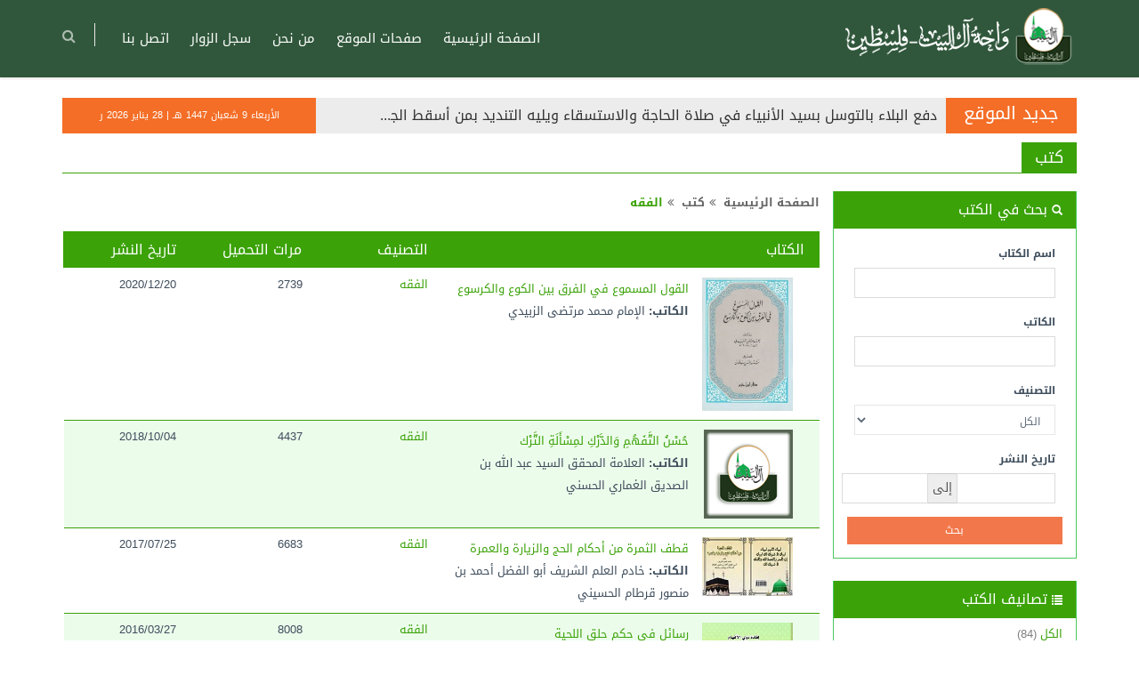

--- FILE ---
content_type: text/html; charset=utf-8
request_url: http://alalbait.ps/Books.aspx?BooksCategoryID=2
body_size: 39574
content:


<!DOCTYPE html>
<!--[if IE 8]><html lang="ar" class="ie8 no-js"> <![endif]-->
<!--[if IE 9]><html lang="ar" class="ie9 no-js"> <![endif]-->
<!--[if !IE]><!-->
<html xmlns="http://www.w3.org/1999/xhtml"  lang="ar-jo" dir="rtl">
<!--<![endif]-->

<!-- Head BEGIN -->
<head prefix="og: http://ogp.me/ns#">      
    
    <!-- Google Analytics START -->
       <script>
           (function (i, s, o, g, r, a, m) {
               i['GoogleAnalyticsObject'] = r; i[r] = i[r] || function () {
                   (i[r].q = i[r].q || []).push(arguments)
               }, i[r].l = 1 * new Date(); a = s.createElement(o),
               m = s.getElementsByTagName(o)[0]; a.async = 1; a.src = g; m.parentNode.insertBefore(a, m)
           })(window, document, 'script', '//www.google-analytics.com/analytics.js', 'ga');

           ga('create', 'UA-66199320-1', 'auto');
           ga('send', 'pageview');

        </script>
    <!--  Google Analytics END -->
  
    <!-- Meta BEGIN -->
    <meta charset="utf-8" /><meta content="width=device-width, initial-scale=1.0" name="viewport" /><meta http-equiv="X-UA-Compatible" content="IE=edge,chrome=1" /> 
    <!-- Meta END -->

    <!-- Favicon BEGIN -->
    <link rel="shortcut icon" href="favicon.ico" />
    <!-- Favicon END -->   

    <!-- Global styles START -->          
    <link href="assets/global/plugins/font-awesome/css/font-awesome.min.css" rel="stylesheet" /><link href="assets/global/plugins/bootstrap/css/bootstrap-rtl.min.css" rel="stylesheet" />
    <!-- Global styles END --> 
   
    <!-- Page level plugin styles START -->
    <link href="assets/global/plugins/fancybox/source/jquery.fancybox.css" rel="stylesheet" /><link href="assets/global/plugins/carousel-owl-carousel/owl-carousel/owl.carousel-rtl.css" rel="stylesheet" />   
    <!-- Page level plugin styles END -->

    <!-- Theme styles START -->
    <link href="assets/global/css/components-rtl.css" rel="stylesheet" /><link href="assets/frontend/layout/css/style.css" rel="stylesheet" /><link href="assets/frontend/layout/css/style-responsive.css" rel="stylesheet" /><link href="assets/frontend/layout/css/themes/green.css" rel="stylesheet" /><link href="assets/frontend/layout/css/custom.css" rel="stylesheet" /><link href="assets/frontend/pages/css/portfolio.css" rel="stylesheet" /><link rel="stylesheet" type="text/css" href="assets/global/plugins/bootstrap-datepicker/css/datepicker3.css" />   
    <!-- Theme styles END -->
<meta name="description" content="يهدف موقع (واحة آل البيت - فلسطين) لحفظ ونشر علم وتراث أعلام الأمة المشهود لهم بالقبول، وإيصال ذلك لطلاب العلم الشرعي الشريف والمحبين في شتى بقاع الأرض. 
" />
<meta name="keywords" content=" واحة آل البيت لإحياء التراث والعلوم فلسطين أبو الفضل أحمد بن منصور قرطام كتب المكتبة الغماري" />
<meta property="fb:app_id" content="966242223397117" />
<meta property="og:site_name" content="واحة آل البيت لإحياء التراث والعلوم - فلسطين" />
<meta property="og:title" content="واحة آل البيت -  فلسطين  | كتب | الفقه" />
<meta property="og:description" content="يهدف موقع (واحة آل البيت - فلسطين) لحفظ ونشر علم وتراث أعلام الأمة المشهود لهم بالقبول، وإيصال ذلك لطلاب العلم الشرعي الشريف والمحبين في شتى بقاع الأرض. 
" />
<meta property="og:url" content="http://www.alalbait.ps/Books.aspx?BooksCategoryID=2" />
<meta property="og:type" content="website" />
<meta property="og:image" content="http://www.alalbait.ps/SocialNetworksImages/Default.jpg" />
<meta property="og:image:type" content="image/jpeg" />
<meta property="twitter:site" content="واحة آل البيت لإحياء التراث والعلوم - فلسطين" />
<meta property="twitter:card" content="summary" />
<meta property="twitter:title" content="واحة آل البيت -  فلسطين  | كتب | الفقه" />
<meta property="twitter:description" content="يهدف موقع (واحة آل البيت - فلسطين) لحفظ ونشر علم وتراث أعلام الأمة المشهود لهم بالقبول، وإيصال ذلك لطلاب العلم الشرعي الشريف والمحبين في شتى بقاع الأرض. 
" />
<meta property="twitter:url" content="http://www.alalbait.ps/Books.aspx?BooksCategoryID=2" />
<meta property="twitter:image" content="http://www.alalbait.ps/SocialNetworksImages/Default.jpg" />
<title>
	واحة آل البيت -  فلسطين  | كتب | الفقه
</title></head>
<!-- Head END -->

<!-- Body BEGIN -->
<body class="corporate">
    <form name="aspnetForm" method="post" action="./Books.aspx?BooksCategoryID=2" id="aspnetForm">
<div>
<input type="hidden" name="__EVENTTARGET" id="__EVENTTARGET" value="" />
<input type="hidden" name="__EVENTARGUMENT" id="__EVENTARGUMENT" value="" />
<input type="hidden" name="__VIEWSTATE" id="__VIEWSTATE" value="MQwha3QPRFvQvpEkvipI9hEc8NjMU67eEYrysSGm+CfNvD8XWPv1ynS88BNoyGYkXKIveynpPwgUNEj6QlLj4vBgaK3XS3GIJ6dqOX1NvV4UNagRTxayZQMMXcQLVZGczBqBfN3zGWQoM/09r1XSRAiyNYflRq0BY/nVOt8bWLBheAKZcY3jpmCQ/[base64]/XCP92O5ZVRTJ1ncTgyn1F4ajZWrzXJaLaUZTE0o/kYAGCrEOswxuqaaJygOVtKaAOsbwrrmhiqyFs8gc11jZ2tH1j21VEr7nTozgOb0PyDmrFdka/oyotCv+kE6ifzVw5Dm5z1FbGLVSbY1mF3oboKokpTpGR3/MUY0PVMUIwVVBqRTmBb7vW/SUYIXd3k/Jz6V9Fm7N/ZH/MNVCizE3F5LDhMr4Kjk75TQF/6NChL+HXQwoIJ3lVEREaoRZG34f2yoH1RnLK0n0kq5zR1MBD1SUZRRjWZ5cRlSX35gAZUOYlgTHktlCqqhmO1eZYFNN1WU7RqpOacyjEVQpIQzeTdDQJZFDh69gKSwngARFgOHWm+wlRb581ABW8UEGLNlM8+XMCRYGsgAEH/KY2M+vDy31gBcGJkDQLBD+2+feuQ1uwgLN5BEosRWAxmUw9ZAIUO3RcXHOG3n2d0IiIDibRoHhLASpksIPnJPeEjxM5PXDNZ2KxdPVDxigAkYxuGr8XsdQAXABCXmRDzbbHClztifaPBQ/eeIHW5oNrS3CcoRban6o8zUg6DRx974K1EQ+LAqvjnXU1z3ErYhfBV/z1/sRqrKCfn1e1ghOMn3QKZDvRf2SIyLZpAi/p+BHj/+uw66ab0MXuxh0L4xxJScUCuqJqV5ibmnEQPN8gVTaeDu0XAiJ+4vU3NI5ouzqL2VORexDzKbUufYPF/HvQnG3ZCL77yB0HbsV3eV/AdFI/2hHCWHCpEkEX2Ld+R18JTzP1YzvVw8P5fXrLRBnwxDuwL6z51k5QzwqqDH4kYZR6OaImsPaZwkAhZ6ZgREVu6BaxrNG9exQETywnzlELwxTwtxxjV8F1UWfQYtcytVKailhooWF+BAwx/[base64]/GtvpOmKQj54n8OyU3nx6liDvsUQV9V9KrEVpyzfvI7lw0K4ugdzA5Ub5XnjxI9mRDTylEWv4KtHAI25GKGJuvcZc96h0UCacL5VWAI0JVGXaHHoVa85UX+J43ZMzdBcg0vj7ctu+Lp3Qs0EA5R1PkjegQ81P+VenOqIRwxTQ1PeOXN6lb6qx9zihMoFZ3rw/9CMuMGoWsDIygUcno6zBSHLVBayRK5xHGagdERXZ5s1lvU7aCpjPLZ5gan4jMqXuLYiLHDi6mRVU+IP5NHALaohsks7EBn8KOTGe3Jt6f3RE84j3iIzghpd03ZPyeuMuEQEy62zCMg7UwwKEu8O7z72HnD1WeekVlPzlO61xw+mjsgIqWcDyLApJD85Hjx4vlT/90A9+GTOXfxZuVjb4kMtZo21t/MIXpCk77gs+IDBXWPbd8ixcEpNp+pEI9UE/NbD9f0KhXcF/5rRbHCgVFvEWr6d31x1oa0OMctsy6qVE+cPTio7A3FlTIBuf0GJ6UY+5lqVXgyIOLvc1weyL8Bp3UVDmygHsMhePPsuBzZGnx5z/1vpjZy2Ucc/a0YZufXLsmwFNXLDB7Z60/5Mstp/Lq91pHGY2Q3OzdGnox7XSgbpRV5xf6PBiCYwJLVig1Q+PAnbNTDEmo9WST9u5EV58gRpKIsFTAh2jNWrSdnQNxzzl5juQo1d3RSlZZpeU4lI4fTg2+sudLPIxOGILqTCOZf08JfPrywdBwls7LlKUPqAPP1dUBNcUjuU2/XNi/vbwdU1Vt8jBvxoBGXYZpuAfGzoybCUooi/Jipe7rym4Q0VumY49/LGf6tque5YOsIpVEpBACYyHAy6Gl07LCmJ2K977hRZa0sDUC3j3hEngeYgYhOBegCi/9WflAQq1GCOT4yFvbtayH7qKI8+UFK1sPN9QS0F2ohLeiv3Etmh3LAdHnH+j4qW4IgWFBLDP3LJOBNaJIoNg6Il+0GUw2k6EymoPtGO3YDswdaZsht4X4UuYiOuXKwA84KQnbX7PSZEZW5iROJjddj1ugaMhMoIURqYK4O3ipuS3W1DX5L7hVP2cs1BUI4Pzy/[base64]/[base64]/v9p6Ey83Y9UK2dwVzBdglqx0ah0uDTZK5dZ5CTz8KXSmkHKCZpmG+AWiUCZYi5xTzTgAlT8XlsVTzuts0qSofu1T+HBO19mCvZvyt+vEgZvyRL3byeAjlMjDqlcQ8sp3L5u2vjAhzUly4eud3KQV6coHdy+56kh6SHlfx3coiGNkODyq2tipxL/5FJfvXiVD/K3HNIPsDAroBqyI1kXrhkHrgMAJSeJ13cFtj7arQ6mtRfay/WGVJcHGBgIT2cLFvofVVuq+qTtEawpKYk94BMqyDHfmMgwLL+zHQp2kL5FW0uGE0C5cuERGqXkmfeB92dGGQHv9ez12Lnk5OP+RQLNdF3VahvhzofHTDR9y62PXl877YoD3ahv8mjoAyBof3cZ7CjhzE+tsyWen1elIJvga6mR4Q1hskEdT43/dXG+6Zn8IbCepImR2X1sMZ+wQtbGdNk3A9idRNhEosSBnUIam2QCx74sWJ+zAQezNXDpTKv8eh1DMLETPNFPGcxBjYau8cxcWDqdTgXlRptMyAEBnKmcRu0ZkfV7P4aV6Vob3tZIYAQrocikqiWhcwy6tGt6C/0xvF9y/qYwA+FJBrEPAxoYYh2upbj+L13npn1SBAcCh9VT5hizmSUx3vOmSfogoHQAkwN/[base64]/kVRRp3wkWJsvkiAquMey5gXVfjRQKa7IVPt0UQyxd5nnUMCruUTYARoJSTQrwyF6bgb2G+xbE8KXhbXEx2mXS5WDgqNIpuJ2/4iN/wjNPiv3HQFhd39msgiP5jMt1JP7UCC8c48f1d5e373m7RyiTw+W60I08QRl48wiGnDDRUb3Fz9wKUSK5S4RRe5vkMZgVHIjAQDs2byGSnRhMwk92oHMkrU6nDm0ZL1OPRwALz7j7QxLCu+5MJovOyrKrDMzDA9gMSGn3IzcsGR7BU7U8mOm/6FzxF1csCZgSlge/[base64]/OwmJNu1Qjb0j9vEQAXsgAeWXtTA+g2a4qySD9fWNqEnRJw6w030lqo9z0MINJTZHjsKgFRvHNlG2MBMsDBSc9diMCEbjidyGcc4W5Gu2qTPSo0DfUmPIAqKtSyL1RY9EUS5FDjF/lpp3YPth6npHmd792T4NY8KwUnPyWVxin6/poP5Cb/CuvYKpIUazHHZ6XvXUJu0zrrcIak1SXOOqPK3nYfzpVAro1ZGuUUundoxD6Y3nSRNUtyNKZoKlyfL0UrBi1p8Hnm5Rl6K/A0kJzSljhpb1mfulK2Y5HDVz7NsCTv0YVdYib0znkl9ECPmFfCz95I9iavdwkYUtQiFsySBsaF046cKaPBz9Qzk07z2732aMec1xMVb2ZPYiyPcgqHAoAPp+3hO8j89U4wpVko7SnAl8/KZ4+eSpDrZAn/8WbOXfck05isLWYxWBd/n8IqB2Ot7+oUh/M07xtPtrVCqbgf2O300RhsmO/DGxnRl3VYbq2thWUEhcDuJ9CORWubxuiInsN5jTBupAyc7edYLuXnBHowZQtGlHc42pjiX92cKHmDs/N1/MPDxUYFI+tcD+AL4ThA8qgSy70P5JzQ8fj3zXlU3pTZqJ3ba4N8uy+VCvFYO2IonUV4YRlm8//Pw3eh/9y3b7l8oQybq6Dpvy3LzRrMzHaPokBgYia4qJhqo1a/7Lsw5Ydy9x+/ZyNSIGD1CUMulY3V48L4AlbEdHo27mzkAT4E/AgGkOzbtMLKF3l6F3dmJWV1hmH97rExKRZMZW+SsdHjJVBYgZxiSXkHqLQJNchio6qI/XIz5Wraa0NZgvRxV6aavrggzj8wQpfQs2buCaHczQWGEqPU1+Coe/[base64]/Xt0QHhgkUnb/m5IyxLWznvECvTgOikSYNNu7jGuBo9TLmeWZlGX432zTxyOyDHPpVexOiy6R3sCYXGrZWP/i1dXhbLiZzL9OJPYwZVXG8CE4GWraR+oIT/qSqBsCt9Bq75iznwFc9Cya2KFKJk3b4/LrPM2AMMBI/VhrS9smwZ69+ND2qytnmcLIsWrZ6xgpSZb21A4Z2xWT/1I5RodzcEdaFGrgFqRk/C6EHJCOYCwm++Kk5joW2BELH1jZIhn0Vpi3bg+27gVMqbuNnTInflXh+X/6Lwzj6hHO+kuGZ/CMiFwI8/+111fThpBOAH/h2J9Wys1APBwu32FB9EQcjT+SLnKgc1rjJ4GyKHVQJhhcR+bAypZfEg00EeIuz88EsMoERbhql844DdpSw2hilNVkAanxnvOthDZ1Yr7AroxCA704INSIM8WC9QRBClGgJ/ZKwtawNrkBrB+bv2wpe9ME2hezo0uBj/RaJrj6N34l1s7opxqn5V90fr8mYkVD5pQh7ndqhdC063KDQKfKP5vb9ypScD98m4Itv6hcEg5wdot0wQ1QPtEgitaZHxMeJVAjPCzmI1gJGv9WlhSSNzn5YggmY3VwYyBanN1qHpMA0I4do0hXPBGSeg32lpEb9riNukMB/FylwgSrbYUPbvFU/YZ65ZVqiPhdQZIEg8t1T7ltTjv517RFOX2aL9T7t9q8jVPeoJ4Uhy6z/NgjgvFwDxRMcIvmz/bJyJE+YtS5mTojehBmmoA6rCw4ePdyzImNTKZ0dpUHaqpHBZeb0gf16t16SpUIJn9+rL6/wbLTOZxWmhiMHhJXAElXoaS0Uae+sMC82Jol6APZUlwOYmdS29DGgIOFfN5uohZM19CZ1qfKvv9ODFglRG3MDnMS0e/HtksAuSNN57CwSR6j0b6oKaWUV08gtQz72rbVCPD5+JU/T4dCalnKBgVwaWlqTsak413b8bwzqsQfXR/v7iVuhoZswdaCwVbpfzIIdeJnzCsX0E55WKI+mQm5y0DiPbDwRcR23Pv5s3MO+/qskFBLCxtn6tPhwcaPPiLcBhaWpGacHPsiuLw3gQjlE/[base64]/g9uZGpSEIHAQMJ7Xvwrt/vBXviRrOyEHG+pZ6QLKGhZAqPqU4tUHo7o49oVK34oPk+HmmQl06C+ozk/4qaibSPlbb8a2SEUsEjnHYge4RAlRZnNBOej0q5kC80GXM0iXl5iXYCp9gili2e55sl0b0d/6nASDC2IZ2UqDxW6mRfFf/iHrO/dBE1QeIt+p5GRQskhZFTTzfSeIH8kkYcKejsIavGCunyO0jJU21FpVDlbV/COm+nvhyBLXAAVLjHQMcX+QmeNVZWVYb74kRpZFruHk6+xeEcB6K+SaqgCHW4WBuAEiHVlOrjcPKVD2OJbMA/wYoH2TrLEqc9o2iZDH1tF+j9BO61Ic2uuSGkaALWid2v5N17ltNYha209yfUupS8tci62MV+FBp3ezhcEhzGk8EoYyV9T9tQL68bGxal7MZCVbdPJfVRVlse7Nn2sl2Qx8p5rARvYe199/Mz2lI4Gl/VPEanhVvJnKFSyB0ERrbp7h4eyw2DkNB3jKtYYeFG9cGqKyUAUSewIMecHcn2U2yszedfu7LXgkV/fkNCyiy0kKCjzxVMjwcFajgUGBcI9uF1Ger/xX4ah+JVJulpk0BaKiIi5zHt8dpUiXkTpF0sIOO4jmpPkH1VTaeyEs/gwPAFGnroPSAU8FBQUfbjoLtuQXzusaiJfptZjh3IJ8ewuUNnZdauLA8mN5yMr/hCAZx7pDp9YaNmby0q8TR5QSZMf7YbcSFjhxfSCsUGDacrgfP7HdK1rkZRFpT3AzoTCD+XGaR7buSIIFjcStprvvDeyOpzmnMmRwW0WBQdYET8pKa92MflbqOQCQNtRWBAa4Nh/yBvPnbTR7HNKpT2+AaDdKb/mJNRm7L/io6RIqW32jpa03Ym2PIyxvw9sNf1i+F4LQoOg+pH7KBCCUn59+2tbElmILYTR6sa9/LoOG7sqg5Xk1n4q0UycB99HyJwefSY8BIOrfaIZ+AV+ZAE9yDfzque+gPuDhSkJgQN+PRRjB1+SuSG2f7Xh9h1TjWDhzGVq66wIZaGmL/q3XcQEsCNfZ+WhaEb7AXuTJ1O434qofjEq2eqwPpcafh7fF4pEJhp5h+RH4jtNQngkkioRwHe/qyreSmwuJMOP8Qfgc45d6VnZLhkUf+MQr0DtrIzKxz7OfFFdygVoNl74MDv9xGhFf0DUG5efJyOV4k++nX9vPK8xFcYMVGVtybu7w+hdBLOL21f/P7/ytbr/PlSW4EROsDVSLHVPvBFgf4ISfXiq+Rs0709U4tGO/20wuk7RQb2RGfRma9zH9QtE7kzCgKrvUF5PD5lvhLO9bED5BQ5joLF09KK1CQKuKkHHmQV01Yqx8RXKQ0luOTfx+s9DD90k5D/8W261/gGvAC7XToE6q4cwglWEY4QPmJni6mYXEb1+R+QpF8wlZ6PALKJ6emHVVYCX4s6HfwcFtGOqkg5v3FXkut6ZH1+sTbIgpv3IBzObfhW1ybKt/TE+LWcU4/FYO9jKOYYgL3hQA9x/93xuHa/ULhBMjevL/pRSSlg/bI8bGU+I9O8qXc7uNb5FHDD1f4VPUbZDkT9VqiOr1cJ10huRKUJrBGZ34ic1Qve0n1Pr5gKLv2sQ/3OKj9cjeBRijvXrmhCMv4G2jajGa7x6p7DX4uTaBYxjlHHDNDH+CV0iWfiCCDRLfiOUZLDLDY1hct9TnLsnLVwDZ6pYLlrqJDXuR3Q4FgLEd/HuAMDW4EcoLaRrDoQqUad9cCtwVTrQtc9LAEqHlZhZJS00P0TooeVFSTZ/pgWnxWvhUtBxgDm/kIWZcFFvVpJBZiSB0KWUBiDdQO2dOzwKLTfB8KOO9Z6J5+64SsQA75fWAjb6b56slHIYHalgvrKaPS1RnTYM8kgg2fWIn6AyG9s9pkwJEyTeu63kpbgLgPz9UVbQCLPFCBRTMzlSvSPuQmqYl/ze8OUNNhyGJ4weMNEMPzZpCfloPgyDfV8Dgv8fObDe+lzqF78s+yvUSIsonSb31Qrk6OK8WuMQIM44o9/OvGPc2ILDYKLky/B468OOzgNy5U+e1Yt0KYVUExJP+afHFLbq2/HWOK6ldGjz9s2Z4UelkA5oWysc3sNrce/EfkbjJ/[base64]/q1IcjYiJeWR++NK8jn357o6VhN7bjt2IM4QKHiLth3w2tQBtR3RTSxuCaJm/aynkTVzUIC8pjiExplIOsw4dwXgr66a1Nv5H8MfoHTt6Ts7WNAibUy4pruXKUxVY6z5Y6CTStEsbzVuQn4itu09T+uF3vRmmN279DuRsNjefCOGEmIw50BlpRBBYe/mNJvz2QPsEJAOlAdx11oNyasSMyvvXk4QZIPZo2Za6aFxA0EF45XUt3w5ZE64CBmMrgjAqi1/jlWo4h9a+beuHjaFYOv5N7l6R3yVMtoR8QCb/bk5erXHtk4ila8S++oRgKyKoUhUSlnpStxBojvDc7eXduHNefhT6bGaO+rZnNFH+7aebG451V8zVnjLB1jiD7M7AhHmTdjcTcMB96Oc+Lww9SEHwgjePBBIivWvytvrTCb8b/xpuF0bx4ocT1SeCOAfIdGx+FCr1GQHetl3t/4fTDd7LP5iBWr8WNByCZLOX+7yR9b++Q3xOGYVU2A/6Py+bvBaedHz0SbGKI5VszD3TtRVkS0n1UfowSn66wk5jdQf+/K7U0ImRqW/VsfWGHmLH5w27EuAzpa3QU5Qhxp+7K61oNiM7r0v0zQFDWo38wTyeznWr5i39pBUpKDIfzz7K522XFjbVg48/TFJc+ynSqBIHF1AFAQ74CQqkamqg7odT/7gOF43tUwzMYH1wtxNvci9TK5KCcKU0S4JtPE7GCtM6qrxNtft4Z3Eac1zeQd/asMormOw/lNJx91A4+hIPvY9kjCwrR0tI2IOXOhDax0VsuIT6veG7ekdbyZfaI8RIQU6ZKbCmJTEZgMBdBfu0b06paamNaXyjS+MGQQIi1OHvrikX89pdmGAZfcr2wCqTquQXAAMiz3WwkxtZeqguYMOTOuePb/IHkG3kRr+sTavL7gpicwnXVScUNU8kT1iSD+i0FUyQL5bAnSo24Q5030NDFoyTwMl0sebtE0nMpgO9CElV7ATW7I+LYyCUmuNJN3r/gmd2Rl+3/vApcnE7pJPYfNxl1j68BjXtlf/FccymrjbaNcZPo/eCeYg4qntumuB4OHI69b0KFhR56TTxV1gbuilpZsSyZgmJ59EcEhVshmi9XxnuLQUg9oGdD/wqmgCfxavJPdu9A/66RvSmcsjkcHRrPHu5FpMsr+I2KtT3tmRhDbVUB7sbhDnE2ELZwARWakWTVYlvzSz8lkYymTdeT8Ok/bS2VNPTSzt6XKO9FcHTXm7M9JX7+oTYTMOLLSNzNaGgV7JtaDkdGsiaTfPl9vL4KDInPVxOIdD+UPYHot0BzlRMy3G+x+3TS2CJ0HdJp/U8A0Mf3hzD7/MknYPC+WlgoZ2hWuHY+iG7OiJwVQJ5dhBFg09vyp06nFMaI5/+nyrr23cf7uXm4Ik9PK0HaDWA0UVRMgtA/Q/WmEX04v1Dbcz6RWumRA65bp/SlewG/zW35hRwJthCD8YVug6dlRSvtyiFE0ul2Gq8euvjpB5+bktkyqhiGfYMQMJD+kcRXqCzygOPsBY4p/oK+HSAGjK8wWBCU5JGyfsxI81RtoOGJ3f7T5Z1GgT1BI0Jvp/Xk3gslh+l+dQa9AdJ3l4BqOQvI357p1EmlXNIL30eAmUGTnyK13MmCTPMDxLUj13gGJZcHdqm2HBHX+83m1LJHjYHCPpitY0MsdoHPfcQL+kMBPtba0QnIO5aAgjuKyO5dwr8EdSIUJZ+9lMVybLUsCPbIyoamwYO6QjI9CBhSFZg9njJpySRLc8GWbLkjY/uhb9QvS/ORiLMTfBOnHtw6YRjACWKtoFvkOQAGdbpXeL4YqM200/V28nzzDb3QAh2R4bBhAuR3pS7pUEStLTrCj8/uxgRn69GXhusm88mfNuzUnyKASow1INL+q+awT8h2OAGolRRhu4lft4vhcFB4xQWVq6akj1DUzc+AuqZaGRCMcypZrN4TWz7pSxix71pWD1gzgnFVy0wO40Dy9aJwXcH/F0YY/FGCSZxEg/K/QGkXXFLnyDFpvCC3GUJxHoHEzonW77mUlLWy1ITUP7JC2t5EdLC9sLBS4yWqFNjqgmvO2YiCbwRNxw+NhXA8SDSgeihzCCrYNGZqkh8Yb+6cLEIkC/yBziUYH+AAjc/AYnd4vBC5q8IIL7msc4vB568s+cZiq1zVsU3TyiZA3j/rB1/6yv32Zg9lHUcSyyFcrUztBy3oEXkbKom/SnF5nCitkV64qIlm0B4VXYM7fEzXqatdYSCk4mMYbycupvzuypGUd/cZ17CZRHIEyaT08ukQX+BcJa2TXgKnWuQ3ZzfUUYUywwA1lRKZXsc6+d7yvfGtfwo/I39SshMQb1c9XtpA9VcBz7D1k+sNzdt5gVDThIaZhbMdbTs2Kvs0jpOJMEPFmDowAjoqVyByBbemeanVs0f8ip6vTYJola1BuDFU9iATsMT8JOzapvV0bYuNDTl4YfrcUwG875RgL+CAXVyN+wEiwz89DP6KjZxn6jljmEsLr3/V4M477jX2GAR/0cEZCy0AAPA/SGzThmTtYQsfpP+3MIynvWaNEMDo71tbpO18E2CXsd3RfGTlmBEjEfQa/liCytfLwAMkR3TZsgzlVyeNtga4zcBDH6naTqXXlq7U9XKCOE4+ONeu7s/R7rbcaaTF1M7bQpG4/hWKlGNz/um+xrkeywtXYXQtRPkREHttCH3Tr+cTgpSGcm045Z2ixqAq6NWqkaDtQO+v2MqX16U1ZupeyGy0KNhRHJBNBd/j9LVAAjyWPlrQ7cf6UL4ifcAUbrblwCv2EaekdwDbid4oAtRCCUhYgRmzdi2zUm5EN9pK050qNm7JgYfCeTvAHRlLJPDRvJc7tLasYKOY0inDdx36Sd2/KtQKK0cSQJ0RvpFI0veuEMsVa05kFSzAmYBzp5ugzvrYjHX1CyBdOpZszA5PcRbMyH3rFKukpuo1L8LTiJ/4TL4SlLHpjR0IPVII5R7SEP3ETLgBtEW1NKHKfXaLyDyIn5dVbpbR4cJXgVPMArxSK85amnwORGGL8EmhtQIiUf5xetE8FI6yIqjK6sEA1PUcb1fX5TP3exp3BKjq4khRGThU7vGcUSvntjdhKfJBzvTPe5RoFAfkTlLXoraUE7ceMidv/1iop34jf53q4IJcQNAI3NhlLEU/ZBQx8zkm/15y2mduYlwO0LdVq8gokNhDWiIDsEFBhWoG+vwc3roiFwsZzWjA8b+byJRJaAF/ODq6n+biHuW9ndnEhKOyRswEeI9sIL869m9nx3OfZNLC66MB+jbAiNOt0uArqaYrCVurAIaFTbUAXDqW785v+83AddcfPuSVYTtOS4vRatvOV/kNBuX6Dg9HEBf1AgrjRw517N2STAghqrXAli1fTp/Yq8VUWS6xuMMaRKjg8psnDF4IRMPdMKIxamR/XJMmiiiuxxvMe6m9eCx/UTofryUoi4NWg2R1+Wy6bGILwfaR5MLzP1V5lxT17Hau8hPS4gpbjBun9Y1uWRA/Skdh+8NNH6F4/ewllfS9smLrtu7VmJDgOi5bPtsn4J+cekMP36atkPqh0JokPqTq2S64vKE+JMqsUyAd5FqmoG2AqU2wM0tc80mEScNwg/n4G2nzu4I4vfIwHkbawDnLbcJCwz1gUDGCp1ROTVvlhGcZPw81n8P4nnHjmSHB6RCFKX/H5HrsQfBvacJD0JGjTrvhTr+6W5UZTe7E5f5lHbsr+Lt44ixGvQGESYQJ7XfI+x5bkfffzrawXPyu05bhO/MmsErSPA2jkV5jyKup/ixCT3FKXkxzc8RZHvvs1Ah7BkxA8wC8Di7IujbekIdgQnlwvwyLemJhex+bgpeQDRLrcVWRG9yXpm3OJJZPl+B/6QP/T6wXRkENBTxk15OC6R2dgw/b5xdquq3JlCGDCKdIdcLLJ7w2B7ZRQxSKubo6XCZj3ulfkiFShBI18Q9M7UEd18C+oEbp6wDl5ipISujuwDQ0kAkPwjyC5yTT5bHW8vsYZxwUvLdBa5/ZwPs8QFHJZU48kmEq8wpxbTQ4/BX2kgqwEtbY8ZcxYVW+4poUd3B2O5Ro5Fw7RTgqbgbZVBBi1yZVNf7/vuxFsp6soy1XlYSVzZ4UIhjfzqUhIoJ9m/5x/1JO2X1V1KaaVszHe1rEtim8rIkK6piNCm0RbrNLqB7iXOKtwkVOxeEZWwtGNLWXMIKynu6hd6zdxT1wUSKvrkOGkgX/[base64]/MaRjinjarstKXBPpWo/6gw68sAswZD15tVs/Zy5dtuiyGwb4NqoBWbQ/XL2v1ZP3OM5NQaW6d/BUZRaEaJoxADqzDn+A6d5WwiUmHIPqD5Pz6zMAVyexG+xHsuj15J+LrrXdZza4HKxvoBWU4XEw06qj87Ttz/RmCb/hjMqGOC9OfuZs1x3wNFbJYEsou11xFKQ2cLOw73huQeYUAdGN8htpInKHCgSm3u9gjx9dNHi0kjozEr9frbF0BEVamz86Yl5ysbaQ2GV7hWrTarv/NJD6rvSuBM2CShq7PecWden3DaZ6iV0okOxBVeg15pvkbOq+k6nSbS6ZNWIZJ5cKRCaKgUp854LSR9+bkm6cD4YS+QsKSRTJ1sJwsQ8iSDc3P+N8qT/uCuC7XeEHn9MtvB11wBaxrPd2KSWYhzFM//D9BvVladKH5F14EN6chQgtiK04M1iCk3X43KYzSmz6o5ow4Nxh8zAQuj0yIn1cG24NtGm9zrrANFuGPOUp/muELJlOkuY/[base64]/HssI0JnT1X0gZf+mNg1qQ20P/yhGaaw1qYUwjSzR0OW2Vpx/60gkuXARGnVXQGr6ZU/v3Ho8FXsy99O8edJdSISXXhJ85MM4de62kT/4wpQdnL+Zsuh+euz4aJLrBEY6a4r0RtacQLJqyywVnmOQwdWzEnHnE0t18VzWxRU5j9UkLFIJp1barL/kZZ5obL0wIyePYAOqbciBewiTmLyg5PPA548do6B2Xdot/PPucratg3H4k+eVfuRe6iQMJ7umur0ezR/cBcWs3vdtqo5VBoQ3B/nCgPyqEY1xRSZzURzoBnZXvCNuP3XnRSYMZRth+gcEoetyFR/1l23/IsqS4gro8NiuEUByDd9Uvhd0Ggbu8RWLEoHC3RCaOD/2t/xwKfdtvo7FW+RWc/oiTjg3E11tH5EyTBOC/1vPrPURwhaCh0CYmUz43ZGxkeOgHSJacVqGwMjEfJMbg5aqjXOjeBZcap79bE9sh7H2B3tB/sehkrlawrS+mWW2bGTFaJwiHE5ChX/Nu72OWmCaSGcGstHQAlUflmCI3wU6iEJQRqsbgsj10mjHW5O647NwDAg8GN7K/novBc9SVGoOo/1XgBaIXjQ/MC92bhET8/N4z2FbNlkgMhAwYe5V0Lh5QCIjGo5Wi9mAGQOt1Y5YS0x75vYyCeDhUPhC5nxnvFhYkkOkXk4OlkxhyP4m2oO9cuJ6LQUUJTY2fwpnrb1CT8iQroIWzYiK7yJYbi4YhwDQpiLPrdSksWZxZ0aXnhZxvgUnX4Yxy0MmZroSfXI/Jg9ZnYrkGBeCFSV0k+WUTLwGG6C+CAt6TAQ4xyiwlV4OkL3xAgyG2vApHkiR9jjCrlIRH5UUbGfbpCKRpN0MWODsAh4+M/qIQ6A2hTa9LDajMNXXCuI+G0wQeilzxhSQix0AQNEXSXNKWeLi8mvQiid77NmNQBxjJYOptpsXF4IzuswCytjJzvkRK55O0wlXIrmkT2Uk77zbO/xKavnLrAeuqBSIYxtgbonA//Co0TTcbQYNI5ghMb+Rpyk5D6fVNrAFjgc6VULxTmEjHpH3uQpIBNkA1NPPzwqMbKiIttvMdP7QgIX59xFydROPVV9k4+mgcVCXnY6RPWmlE6ELtrggxXGU/WaSUe5+WkXu6vOUlnu5DtJJrJNPsvGe8jjeOnQzkuXWtGuyIV36nkSc+2bVtKnsNp0k6I0vkicO5jAXLY8XwF36pE2BB1QS4NO6CLPlIerrgp2QkoxG3BOkE6mKHAC/+o/AiclTF2JuxinNGooaEVNhGPgjwy8pnActLJjS532xjdnLHlcWmKpZa2BFZmtAQMOiV32MH0sNEm9VVTMqvN6sjTVU/M2GSXsjPeLci9vtx8O+/KqLQTpOmLfcnr/iu3EC/lYe14o3Qa9UvjnRSduh0pP8uyehAJRha18/vKZcuvI+BIwcsOvCvJGn0RwxXa9rp1WGW3HMNU50pVfe3ZVk+/e62rf2YQVOh7mtCM0UW0gqvC1Aos2RrBsdC65EOgsAXV6v+aCjIQkpj7hY3EW4tSLLpmr1eCJaY4fhznk8ZgfFLEWjEJpSI2lxQoiocByZXCZOL/m02TGM+2M8ujUNbgKCbxQuBrHZJrxq4kpOIE5EOLJ9XilBxwpA96jnz+nUiOV2aFCnnkrk7WUgBeScz4ApfccoIs7BoZ2bhUQh/anibHALt3/O6M3hFwTMYb8yL2m1F8ADUunGyE0UKlt5bdRakuROGaAf5TcLv8QxdekZiXASZVrdZyqesFp8h22VSBVwe9GTRKAimWQ1YVwRvMfZDII7ItD4aCvlEPxklBaJdrWIkzBrt6G8zDsmDRqRbrSyqHKbetRSBWmyeyEN1pQe9HjuZVWi8TdRH6eaD9Q/51IuF6DqcwbZT6qJu7y5huwAZHmYBDx9fmK69yL9IgYwYyawwWXz69FoOUIBfSxvhgu9Trc0V6E0nHeKCJJWM6nsn8yog4DNp9FHu92NYrL94S2x4gOu4V+mLXMht0rZO+nci38afGl2bisAlSowO3kC492kBXhtr/J3TYHkPNfA5BbhpHuRyXqyKNgA4T5bL/SzRYgT0SxoFmam7v9iqhREvpQg+wPHKy9yKiF3looPlY4KXnfgUiEsM+6tXGk7iOE3BXCBzhUVVggQK/BhkwX5n/FZdApUEveUy79j85UvPFbk5P86I38xcLBWk90stTtsMCqERs1siWIPC8RYNAILOvXaCHIEupB+VDnS/EtyoDo3oymaSEPPwQec2euF7+C1UGOuquYMm8RyC1k/iV+VmMq21gFQ0fmA7C/B5R1kOTUMg71rulBgCaI15DsEqeR0hvCN79aW/8DXWJqIdKX6Aw94HxgrTooOZ/DVNzb3pb/GVKq/m9I+caJ9Upgljz7gKSsf3wOXysojEj8PRMaI+V3+gEBropfpOPiRLpxqoGynglKUi6OdO5X2RPfC+RLmpU4q1bOWLpwBDIkj42OPu7HSB3qDS+dYuZMTdiBRqXy/ORC6urcIliI+t0Qs8h5t+9q+CFzrLjamQHsyAm2dCvpaGqc/c5OIjWQsd1+EryN+p/4rqu+c8gJMhXIlgogMEXUOhF4uVXc+P+L58tYCJCTJj+3HrGscNXQ3wd60HhUmAqId29n3vCpP1TyvWYK8N9ymxiouTUF7ocdPrUd/6Mf7v2GZcdjRyuPr9Lwm6pbBf3cr4rTLvACdNbfWAZgHdmxP3cg04gSlF/ErMTNTT2JHYgQDnkvi+BTgXu6e07K8lH729KKxRel0yiIDaQItjaC83h7AoIKOtgJbDDv+bj4M4L5rQjTpYY9S/yQDhAvjcdTvMZ2htodwtMMi3fA7FqN4UIvVetCD9Ycqa4fMYswNgOATMdZpmHSWDzHyRn98OFSLs359yOs362x9N8gKozN8jR1yfsfxx8iMcKQG8hpx15jOePKqg19XzCyTprQY0ixRL94ybzCWPhsj+i3ftnB8xI8R9kPwBjkPdgyXiLPzLY93i4ofWe2dj/s1JpDW1jauYfyr+febGGwlkc6/QJj2oh3B/t3IVgqAyw7+aMePK2f0FJjWBk9C6em1pq5VJxuXcm1kCZjgtmCJ7E2iBZx3hMFqjIJlIT0XXH//9CdFPEm8xdB/uussAIdrMe6Dzdv6VaWeKT46rGlTJwDRUlfbtxqVelSK7Rbauhnlp9xPyp0uGdHVbOj2uztP3wvVDoOXTmm7Z6wQTuQ/ct6XxiE6kd5kgPe4p2JfSWt37NmZhXwGM7bETxBqx2ftygHFRXsIzaLyljx4r7wRsXTFOjs/t3RC8ks8GaZegyU7uKovYZRFt5Oi89bJ3bDyQys7i+g/9rJ6XLMPJVz/JwjkD01IAGTIixT8uYVJO0IeqCVXFry2P2cJIYkKzRQ8sBXX34Y/nPxYInGeaMDyL+vVIfsK27VqRLtz4U1oIsnu72SJ+q+z3vSRdhKxTJYabzOT8EfxfjkZUqNgvGY/nKtNCXRbVlpEqhEIkFAqAKqghONdLnp2PfFczjPHGaEKjkgJndZ/ZVMTLzXsRNGhjTlGMvlcyV9a2pVYGOeq02YX4kigqjtR4hKhultwfiuJgWD9gHMtYME7yZqZKSEMiEw38d6B/RjlTDMG8rb0ZbhoYiZRO+p0i8V4HJjE2iyPpjgrqlJ/fViU9qwTTeYZ7FiXxJMa3eqNgRZlSizxsRPjIHsMy7CPwYQYUPhYZIGNioHWZqgKDiZZ4qiNxrZIoYgtkbzWXxuz/WYeqzKc2dtq5zOfKm16Sp5sVZJF4QgMmdpRhPdLTr9asFLpBDuwV8sgFQ0gjMCU0KtBrLUZRUn1ODvGA3U4xV+96l2tBn+185IS6NKvoIAbQGpP+w/NWb22z913nlE5eEjFI9ioifh8wdIAytzMRF5sf2m6oBJwRenNv7oeZ3hopDCLc+mBc6TsG0vLLG/r4yjz4EkqdIJqeqHgGtYfboSabuTUAV9MZ5eMXtUtUYDBYTdTeyhLbaGqv78UmMhQ0w3b8nKOAkil6UgIpA2r4TPQhw8qlY/eZFuNDEI0Rymlzq2P8wsi1xv0YSUX3JDbbhUg/UOo3gIA0sZ7G3dLAzIUhev+sF5eR2R7U1IhR9J26PQFW8PtlXoLeFTp7pTorVijDGnZsSLOz+1s7T5G/d+feCd0NSH6z9yE3qt5aDSSQis/vd3Yh1glXs4PqtVX3PUii2k20OkoGdhxRkHcRP+q+HQovpDKudV2Mb1XAtm8FsmRcsCKXY5EkpBqGJVUQnhVh81/05Vf1P6raOrtj/uLaYaIV7HBR6ZYLk9MP0bk/Acog3ifqp3d7ekrOXeGXcXjsoZ5AO9JtyVsdhqaottnZXVKoavnSbME5R8WGXqyx+avQEIRnFi9CU5Gp/9LcY1l/[base64]/HBhX02bDwxVsOO8X67/nQFao/QjztWgfRU9dwGHQU4UEa29u9i2O4Ohi7GDZj5JNLAylsmnXZcVZJu7YV2EcMT5TdP4QTkiOQmwAlO62dxUhc9Kv4LNkQdLbmtax1oXqD5iT/kTc1OOPuKb2zTEGbm21Bi9bxXW3kYEvMBhuU7oEF1r02HbSaK9QSKoXgCvbsl/gc0xXZ2zcI/DGc2FhFrMFeK7L/CzDz/ga6SQv0AcCnz70VlEvSi0uP2h4NBkpxBDkhnm32NVO6qNC5WvKdJmQ81j7+zpTNTA80hpJWeLcRbuHQ3CBdLNBKCTV647OlEBheLlqLlX/4zKJurNYI6R3pXAn5ZzdcUt3xcdRnF9TBI5krkE/Jb0fp12AH6kqwE/zZBhgEUpxVg/EcX2eyXGQGxdUkvhABt2r2uJhPdGHcfx7WuLAR6sr5m13KFH4R3FJJvhGx2LSTPk8cppH0JNo3aUKCqBwf3M/8V+Wo6iaGgo+ZEBCwycTAAhBi6pNoKpDe+UmgBMZdbMY3DYnLrDJcYGkrvg5Q+gcSaPE9kwt28+vp9lu31vlWwvV2OvfPa/IJn56FVvXEaOL7Ne2QFjSq2dFjaILbYi/drsuk1+Wogmal8qLv+Fgl2GIdHsfifuI2bHvZRiO51UXk3G+RVD7ABML1gumk/O/VulRiw9tXBrsfAYdwX4C7ZIPDYeEYflDQ+UwEy7fH1I1CvalkxHBfrJJHGrHmlYxZovOOSv2llSMte+EPaCVXfGM/y2tlVVuQdBa5CLiVI/f9NEK3ps+G2bHXwK3hLCuzWJsJb71+j58mR0BiNFMqQirkPYxorDlNTUSZKgFEtlmpK6oENzgF/iNnId2d9oYH1N3RyTm6/xLoWbkP3zCUi6aTPso3yQ35s8f/8H1U/VQt36C41rBmPOiW/pBPfs6xcQYas82QfxAOFhJ7CVUYHl8mRrRPQ/fTzWjcZhOAfiS8M/fa26QAs6ca14BtbUIWt8fDIMePMXA1CiG/GByr3na1w/VE5cwEaB0O4Z+YQGb1CbgeLzp5cgeGQYoBAQjq+vkAozUJAtSzDA4NUo5KtI+M50H9FmkmsvUpDxvQ0FfLDhCSFj7ddKFNM20TQg1REir+krhEuFMDH8v7BptHfdyqrcavLjB2JSqE2oloV+/2kGbPZLIzJ7+kJuDA1h+BBPhNsyj4YPpCGtuTmBFMcwFonc8/bZ1DV9h8AQUHaaltG/fm4iGdHkwFOzi/HcdGoZFWEmKD6dzlpIA9LsJ7UkCI5Cts2/pJ/zHRH4OCGH2IkJ8V/6WGUNP9SRpJK70m9+ks82jX/Qp1O8ORYAobpB/l6J2Y779fof0LFk5Z8ZdVbmv+zcM8DFZQjDeBPHos+qtGwxlIsNoGbojRsEvOuMCTVED+a4lh8aN6qZoVwN7wKN9f7KHoWeBAYhuAjDpq4RhY4GNiwS0i0sK7LHoukezkn3+mlr9BPizGBzdepq3zqHb9+TMYc8wL/g/R2nIAOwa+rqperQYn6z+XW/OKuC0v6EIWx7r8QN4ChF+OzATO5nKBHJ4xwsZDRWgGrco1YT0535aXUPU3qKAtKQSqnc9PXFZ1ULKBC4ZKJ9mUUrbDx4PdwKu1qmN+VLzn8vg4c+DAysdM5hYR3UB5OL22/KGEzqUCP+i9aiYQ1XAvuGh9zuwjtG5o8EaNAwe/PQrbEOQpQHSVflnzpCaP6tO6QB30xNCRqF5HSQYK8kofgKJ8M8VyF4khlap3VvAp8EJGmBpfGkyajdXYDuKxK3ORJMB7o2mOQRACnbSfC5jpCy7PowHkyzhOBz/yHYW95da7i/UoWJIPh+yxy4meT6vLp5/XXRXB+fGUEByTzasJZGMlH8IZ6Qv2c8LwB15BvKT3aO+Eh3R7cJmRfIx0S1hNZVWz/6Atoz5u9VZD4nY2WoMLk2yymReCZefbp8x5MXLxhQLAQXNJ/xK/7aEz6KdGaG5gLTnJJhcf9DCfDb7STxasV0zKxK//2oNMu1j/CteXVxaETlYmUtDm453xJt0NMirukz/0msEH0XtXrf1uMoGl1ny4lXS8B1oKxjseO96lNzwBPcsP6oVntYxWSoSP/osQH8KdeSp0XEz/l8X8ebyPgxav8kuf5RhOoF9bjTgqvfXnzkRJqalvfosKMNaJsCzqSZo2P2DXHeZBx7A9x4zwaKiRANWMLHEt+oQRPVUML/sQ6qKYXMmvJXI78oHxKG+B4RIbLqabpS5DvVqVKua0otKuJKZB0p/jUqcU4IaWUqv3tYfwHNNfPatM26h9yA4S/b4XCkoAI+6X9ZLZ9cOe1ySh6r6nsxIhg1tDfyhuV64XDF46PmD4oNVlIM73eu2SzgT2h+7FE2vZX8ln9AMbDn/G78A7aqgitl+YuSvflEsej7OQOMfiSzFRS7F/Mc2GeOVTNBKnPKhXebn6vQWZyPIE0OFO6OO/V4oaLkrHT4L61jv7/VlLn2C500A+2mAjObHH60EOyau1Ihaz97i8CHK+RA4m473RI2+lzopo/DCnYM9T2J4sBS82bnpZwrkIO0dPbY92U0aFuWlcWEIApj9fYaX9e9BhAKMRGr+ndV9ki9+b4tV3ocqGFihdbIv9FfcnkHu41OyYXgteJf6MPvdfDy1cm8J7Ae038uxcLVGKImc0c/CefxHOYNjIObSSHy77xckPVao7kHNTmJW2Luj12uFziRHa1R8Fa26n3zGgA3arV2B+uGSiFkz32Ox9/JS7zFBN++JK7uj86RAuNQRmBltbwd/llCOJdVWKWAfQbkLz8U8M3wUW/fhz/mNOb0hQxcQoNpYyiOnt5wAxjhWxhuz92m2cSr3WNo8Rk4HfFpJo0f8T3+JqxAZrnhR4HQAEftu6rv70JZJ0ALPCqgRvHAz8gaYtQHM6dFLd72pJFxjkgsUzvdzl+TfV//QoIlT1UMUL9NB/GrGg7+TYVW5NwPL3WJkzYSnD5SjmVdhL2NxZoLFPleVXdY5rwRfWOSgPtKsEWqotDimQviSlysZu23xeUnrLaKCQ6etnZ0vQ8Z854FAtf+fx6nXbBMyUBxymnj3uk7D6t/b7LGURXU+HTGAU/FKP7sLBwnFqxTmWh/F5AzQYZ+7qrsY8f1ApVkEsBgFk5JYx6NrnbiktyZkBz6xMZ4PiPW7PUQG5P2o+O/4egZSKE9mHxNS9AWInTsz8ZkGIm7jcygzrDF+FhMyGeZuI2B1M7xE5MHC/LJpkjE2cD6J7zWgnIMIlIMvMavGiP2Sl9jk26oUz9UglufWRsObnHKIA5k6euewBtZQsbVKsRXVbbQAqhb10fB/xwQ3x6uD1AfY4n+GX9is4Sa1SyTm9rrluK09wemJbtdJZqkgIUMKkOzQAJH42RXefK3/anKV3dT9nxAVZnbeZxrEITZIjwqF9XB6iprIryH+6EyNg6UlBUic/+3EU3ysWn2SWpH8TIgi15HYXE2KPflal3e5QoljKevmNNmJg1yEx0X5EwMXFTLLziX2miq74L3F6XQVCstADxXHqePM99yMnZHGoSns42wxuz4b8y+lzTDjKTFQNbM93W/djg5SWrZ4ZZJTXqN0zLl1HkOdHmwl6CORX07Jfpxr3IUqJLeGAwAh5/YuX5OBuyTjWH3emYti/FVl15LfQB7LUYbgpoK8ONyRp1gwzWn/k57JdRJzT2wOa0N08MJSKaMuQaYb4lQAsHjWENpFhEC05cRL+RH2XPd3+dwUy0l1dcmbkl6TKihaK9jWguMWvmocsl1tN6GAd7eOL9h10pvsJezyUv6iDiHNUHyoA1UAgjiX2CUXkYKq/+h9kVe8CY5DbEtx4tusuw3mNYeLKi1RAGtZ2BJsSfwPGOQOXZgWkd/HpxTuREPqxYHfOr4qJMve0j5GwVqLa2CccwaKDEVdp9nUK3Cj42kb85Eh7pcQrop8ruCFCu8Dqc19GwxnuvAfoYw/rnMpi9PXs5S+AHtqllyO7q6H+9CwGVMwNHleiisTA2ExvN2naiknCawJ2ne15CwHxYZqaEFug2SSRD41dHZxVXiVBvcEKY53+8DTAtIOhL5L21bBmMia5m9MieoUNRRGBHG3f/Ybell1TvE76zddA63qraMLgkO8I7QRPbp9PRoW1kcmZyecTFrLSifpF/bjFLqpcclNF2Rl70XXBGbYDXcsM7YfCsFRJQxcGWqcHALiOA3PDb+6B71qbaCaao81r0QSALc+yYQj648UeJhbkbI+iHUnQgKzJC+kxYPnTcebPQn5DI7yfS+1CSkKDPW7VWlK+beyGHWNCSES+y+788nL/IqiC5WD69VnH53nJI9V8gP5of5H1b8G6yQaLAIzrILvqPWj6tjH7TeTMAqEyP47QDGp4v3d5xkvQ95Mmjr03g4iCFciF34t9BCjwa46BOOXjc8GOt8x4vWCjLveTUfjhf0MjU+/EH/t8qmONd28p9R8XD0hvmd4VSPPmM62hgKL2OiFCcfaRyyzaWCao7N26fMrh8RkfA/kJdpPSGQQTagHA/QjLrWj+102ylJ2GD/dRUut+WNQBaPxaHcQRnXeOYdsOFoVqvrY7REQubYbBnj6o7JpyjHdSTzFOB4fWJCAymemImwUKIBIGFS5xE/mdeSUbxcf8bwULoWcu912yYgo6lXSlwlYpB/j+Rbc3WbHk+wXIKhP9Ox2wwGG7NNQLWWcEn+6NwX9E6FvqHxHIXrpZTm20S4ZgqrQb1R8Ck2owrklukXt5STfbtPLoQGEnH40rkVSN7TPfDjaLucGa8GUmuB5haSCD942z/O4JP4VJQiRJK1RfvV0WFahG5I7d8sP5D24I3RUrosuPtUeY8p6o7Rv5KHewGCvYHaUiPh9Fqzecq+B8ikOakAcrixD+gLMEJqeb9swX08xlEIUN1z8n+6KSx3t0jvb/J7ne5KRVIM2A58o2EjtC9heDm5YBhM1ORBSgGQ7X0Q1lKrUh350Q0oqSTeyPzNFT4X/W/6LPtq++xeDkwFLLo9lzs1TqmDV3280EoMvVpKR8yvsMszDtkQHEUHjh9da/2tW3NR6yzaGzH/M2aRaCDk1MV1Wi6fIimhyunwupjnImAu49IJtaGBLN0XL+KrRc3m8+y/pQn7xXQq/hvCTsy4qOqqumK2OKiSQA5xT1zAI2VuDucAi3aPYxNX9JL+I8igI4Vu/iJ8tdimcBb+6Y6uRVtOM5qbP0AWB6BiiAKQAjaogmk34yFziaOOk5zlEzltcnEbAsC9dlt+CHzBH0z7KRyCKbBRGhR/zvXd58vIz3W2mZ54UwyAsM7wLsSsBTAiIBNXTzAipCMhmKI3Zyk32uGQMYPwYWsOxAtvWO6wsBQAeDAAHMa7QPOrXihQePe7PrZfCxAV8tbl9Om86y4MaFTBtWAhIZrzQ5crBxT51Ui88Eqh6VmfPn93x9Vo07sX1KNqXUdyUKa2/3XPOl6AbQFNk+LFLn/[base64]/[base64]/sOjjtxir2toY4rCnDZKVuw5qr7Mjk8Q8bNCF2kS2ZuTEY30hm0/WxAEdgFoVHSYgPH74b1tGVItcFq6Xcrsljk29aSoH98t+pkfF+4X1xS7czMrOUL2Jzf/rBg9JymsPco/QGWhkFrF1sHTE8VDnn4ZlPL+Pk8gFjswNEhAFMu9Vnf2DuJZ4suB2peN3UPM0jJxlL3uSIEyPW8LOqx5+Epyr01cDjR4bm1Rmn7T79BwJhLD6KqzSr/VTPt7lroHTki5WVMuetKQH5FNU5vu0d3ay8Qz8pgo7I3dizFz9ZIzeSmepvo1ghhCpZ7UFM1qtBgdaJFrYJzOhF8qadYQ9Kyw1r6G01iY1bPhDM+9r+fhajhAQbvvdLCW52Mo12dJl8Oj/N4/b8RZrBZRLOcCgi8ggzRrhWw8rb+0RF54d8n0/FH0T53roZbWB1RKgcbHE0HNT4r87hYErtakdtA5uD53eVdmpGSHAq20LuicjmyzS6vxBLSSBw1UUoYGLSvVWpuN91MNEynaL6Wg1Zybo5vQw2Af/s81LsekSwW+mI27potbeWjATXJqZ4Ayd8/EetcVyqJJpQS9dLGpWzVKYUJheGAvjO92sIIHumzBpeLL/SCUhKeyjH+cirg0sjD76fY41QTh9zVQdCKij0mI6j3G4Zqai1IKHpZzGsA11FWdX5DOMIawn6Yr2QCSx6D8fWcHl0Dtggh43HfdPqsGEV4upBR4J7syCX33BoEtrZtLIWJu7Cb2NRCIZDDCfELnbzyfm6dgYi91IyAoUSogxweukAajTSQha/FN9q6qOrl9XOrLFqDvYb/JKBFAIawV7y3WlkQaAeNh4Ge6f8Akm1r7+7SvIJoa1YY6DB84AFaCxo70R1/vQqAuLM+/kW0pD7qescMcyo/pTKuIkXiDY+HJXc5F5PPrie+CvSbKA5yrRr3Am8cvxAU2kslXVuuZHcrEYPXg2VsNMCtGPp+/hhtw7zcfSYmG8+Id7yg/KwKP+h7tBYci6Af4amlgpGCY5Ec8QeE9djD1Tkv4HjaHOQIGbVAt9rUt9gsY7lgptKVNJb8VvO1A6kmODAhKNFsJ4eOhdwYc7VaTVEogQIxsxWFxr53/N5iu7u3s/e8q3rYkeT5MSYcvCDdS8t4oi9vR1JJOSLC1q7ZxQl19kx5frY8rYQF6563307f+SDjMikTbqUw0m1/d1BdAXrCJCnraXikJWQCq+fW7BwPAbqhBacJHt8FcpRCZPjHBJEr8pCItoHFY4i8BdxwZxQdsKnckUfQqbx+v+ajLgjiIya2OhWyXqpgkatPx3c22yconqArzmxFqZPkkx8fASvzlY/Kq6Kenuk3LAby3r6QLy1uQDtq/lf8Et3xJYt+TVn/6YVBC472or0Myc2rELUnjNiQrIznHbRVc2ZXVl87LNz3xLLz1CKaEnPGRF7H4kwUbfTYjEvRKQYI7O2rZYJ/9xSSijOCiKZaFm9mBm5VhgZlp7SV/dKmoJ4XSAJnN4GsQOIVOq1/yysOuIDOgM1BZakCtmBUz9ORaqhHhX1ywfGRbaD4FuOFUStiMi69Zo1t3dzM2Tq55X2zJQRw5Vv5RZZgp1HwScIA7tXy3Naj1I5SY28NXqdufqDqBpORLJXrrBVGnvAMs+lqHvKuiMHZYUHN11a018tV6nkjUjrWYsNkvky65vz9MAa2OJq7YAAd79/3GWosE97o1Wobxm3ZxYsVZ54V5fymywsaRUPmSpeqQUeufpOUkSyiQuBSp7zjX/TP+jqNTF5qGZ+rXjaO8Je3je7sIkEhJMhdc+AEkwVX/4kTZ6vX6MTJ16x2hFvwfpdhiOZU/26E+nDfFb/VaKeQCZb3C9M/vXzcA9uU9vvbhfntTw0C6YnWGWjhOOJ4iCtwM8rZhRGPTOIJOHAmqMSQi87QHpXt0NhG6tZFcFa3mtZCmpeZjNVQLNi1Ncx3J/ga11qcbnJaXsZhUCkp37nz2J/bLNFHYdfCZx0AUStdZlJd5bmlUKSvVDbB3Q3j9ljTEI4vvJsAxcHgzY8VOricXpz7dUf6c4ts1Z1qJLXwIldZDrn68MOsYlc9WBcAUeGLg4bLVExGGkeMExGuQy6nOCTwGoejRYdBRW3hdQu/T4b68d6Xe7eGhzmEnfxEE1FF446/doWVMhCkUyyn2UIi2JnWlH3yCgOhdd2kIE/cO6ichxcsqYZ5Xpoi9JlSMi+eS8ppusKfRo1lGyafHKxym3GEQuYkdtU9Ec4dmpqUgxOd4VBc7nymux1A/4+3c5TLU3wdL4shCvDsxXoWJbb798bmNMdNzdjBIr4TWRCD+FpVuCEmSjH2Qm16HXG4hfR7hZU0lw5RUs5molxAkShqUGUYDWil3PtWB7zSN5lxMhS6p3bZQg+l9jsYZfrIT51jGkb0g+O/3VSBobmpovOYocJHBDeFm03cnCkH+sgx/fDa0cK9EZbLwgoFUPbU77NqZ6fwulDRwTGlcAt25sqmij5w/KrJ/LvPrqgCtpuwLGR0svZ0JTREiis7OQXlVNeYX/0s3PtAx12sQQZhsd3+Yws6+Qlh+vfwm9h8NT2QfIpHcRZHy/uZuCWBphmi7m2Kebi/v+JLFlw5XdVon3tuXwFCsxh0ufQ1Rhz/6JbiuW7Cs09zkIw31cPfV1pEz0i/9vD+zTTHa8AxgoCsO3a4StR03VwmkGLxqHRIRaY/Jhr79QEJOuvzQFqhPU0z6rb9bghNltmJEDwKpKF2hLZ3IbJra46nUs3J/hjU7YWFTXBnTOg2431YN0zFtD6KgSKKxK+pLhYjNK4LWA9FlMj+5o/bnyGPgbNGbDs57vD7w+wxSjgjWQrlSOmMIcaCzbAqqfMKuIaYKah+ocKn5/agK+4xKEblBMlq4XAagb9JcuKQWso9sXxDDGZbpT61v/YGd/laaYtGSZvcvQxsBKU6jQRjn4KiPVpEuhfu/lKPWJuYg9hVyTGJGc7Vjhn/UNHMmmgHauo/KkHVzeuEHig0FUnY3fcwkwi6shHLkS/ZFiKJXKZN/COgQE7Buqt6Fx55e7eQnu2lyXEpCI/2TuwR6aQq1HnYqTqpADL5ElLCPauLtrttViM7BZ1cJL9qFRKa1JpJh4boYX5e9x+u8ZyPl/ZpwJFMTJrsdGZHdc5bIFmnfJy8PsSJa/96WHZCjhqLwVZNuo9y+3vPd/YRz0HzkOw0mVsj0RYzchaBDJ1xsUJFlBu3RBjz7yqHXHkvE//LvrYzQ27b7v0LWJPGQiYbt+q2CP0OPQUNJyWALgyDP4//3mZUIVP3DEk1vpO6AEHbraOCCs1B4c7PQ7Mtu7xQPdLxcjFcJSXCSNQhVAGU77VWeuznUIBIcuomn4feWlQK6gAMGuCAj9q1hw0hFKJHZ9S4JGuf0URx+MDPnzug8zyR/[base64]/JkRHQeFcDl7ozekwkV0sLzjg69jnwsFCZYYj98T2ejKxCi1TKkprVsoQqhOKj8qNt7xkAF/ybKoXvdt9hHT+HQA9PeguSWRtGtoYi5lJgrEKCvU7bo08uiI2S6E2zeEOjr1PJWFJ520BNoJaD52X7ia7XYlrC7lGfwF2tbZKNfflDBgQOmd/P5rYfxX17h/5bUIqAnSX2SrUv9j25IQzMZPjvVIDVu+IOiyCFF/nIqNlcWwE62U6VAlTVzsROUdkJnYzTsMwpTcqCM2xEWEdwqO9aaWtp42QzU99bKovzIHCPmpxgDLimi7qNdl31M7/c19GC4GVJfkh0A3yCAqDX0/LQenYuHNW9acaCcNmH5CkMZDMDXtZZ3oSGTKZppB3eDM/svVlqjQzwXacvT90SbKOG433xa/EULq6XnS+0VAf3zo5pF88YUfDveFnnvHlQMt/NhrG3Ez52Khun57dlRvvoEJARbxIqhYwMGNCM9+a9P4Td4NN5v+LQKBuyntEoufcDiPFey01IJCEkZIr6t3VtOLv3XOuIvP1DJpLbeHHR0U/7opMSXV/OoBTlVK1affEKDVZyB1hzmKZ9XhSiTCagYh4pCg86wSOVzqpJ7ff+LqbRqDG84U42zDKruFNz7E1tOeo/jTMOdPqWhkb+iFcqYKjkgHWVmzNulrbiC3sMcwkVHMcXm4smqlsN3e2GmByWBhR0eAwlJA90wL5fj766Q7SxRr/ud657ZaMSFjPFgJEImjzhD6qD+Br6blwxvH+5FvE4byM9dtSMZq8cvi6MWKkc5nJrXBXDze6/0w+dNOOzcjjFRkrZUio9Y7dQCdpWmb5z6zpbszqCLfzPkREnDG3hYAofmJ9Nw5l66rpjazz9JjANjURWCGAAc5ynSVVqqXmfbtnfZYB5vECz8XzmihglosasXjCce+wsVeD2XRj2AfFpf6v0HK59V4uR7D+24DjIK56/oZZhZYJDh4RiUsk95tXoHwaobZzFl4eB/1OuQzRGPqNrR+wS5i7EZxnZFPWGeYVZxjcR1KggdbpUVbpu9txuzlAYFb+rgo416qUAphU4KzOjPnMkPjvBbxM1CQZTK0eJpZU5LISprvVMI7iA0ub/LBiBp5Bzj7f8lio8V9uKXOsq/JxQUaWvFXoU8Pu6c2W/MbxSEF/QE5+DXz9g857d3lZ84hbXwgcmpqKAJFeL0L5mOkCLRUnWYLktzpPgIrJHZ3m/opj1atETJHm2wcbXZz9CMZXdR3J+xuwuYwuRhKRBDXjpNdkwHxG7L5vFRKO3QrEwyA18N48kn8jMNSca3uMPx4g631zHvLhI4o+9MgqOm366KkucIEKoyvxUvmpd5bq65lqjQEaYMy/dCff2h7HthX6O+q06eBOrS2qLgiX0p2qBj8Ql5LU8GJ8BTParKnCbKesAhA+m4gaIRs7h+U5dXnRconPEEatPiAX5rNPpbUEaz6kbDloyEGUJEVipqtl8mD1XTwofZwwQgTluhmJzJdQUcO9iEHGZbibACAdHiPlohb3nTELLPwvU+jkQhyI/9PptPbCfLLXxW3Qs2xKTH59BhElz6QLRZfruaR2fU2zP/VTqWMMkJbysEU3n3UPRhuU23+XuHzKeKwYVpZN+Aj3e4nb2ZTrIJuMUze9HLLiixnyi9a+dG1ic3aPqLGXl8z383wWW2BILpKXYL4wOBxigZJV+lMVekBFjeFnrCFb1jnn40yWU1G1Fk2gTW22L7OuBbk4tvz14hbkfUbm7PL/F0YHN4+hxEplyiE7F5rkzpqomPNilb/1BqZuWO6427V79ljHKPOB23o3Y/lup8P3+25GU/yMfM9WOgvFQWKdBPXSdn1YMDw+nod2aV1QiglGqVVBtzm5fQu9gv9stuKihwaenFSlIrcerOqp6PAs19aNgNZKnLs6zcoA2wFhN9CP4tsr+E6sqTgZzhkzzFhxgMmmzYHuQ0BLLNsQINi75SnBMq/3jYrjVSQ5mOYA1PpIR2uugj9Hi7N8Uoq5ba+YzfYgIE4OMuQkRzj32j8jzA93NxU9vF13S3L19/fpTfPHDgIr/nOfOe7M9SKXxJq73CoIuPtDWflogC2GflUlZf2uRinbkzzpkFe35sNILAgKT+CHWYrJQoZMYAM9DND17rY0IcBCD2rI6ruyxoI/KHnvZ9y6Alpw2cQcUmiEMYDkX81ed1iV1kMrDiQMO7GACPCqVcWpaFPXIQWPJgNuvc8fd6VT+iqzXoYzQrShsjwk0VadW5emndypvMiBhjf3dCYy7Y8UKvYeinPIkJnDDhPyLXjC1H5O2JcriJxzJTf5GfkeDdkXixKWq/r6MpUmrdZ6jUU6mueKs5yX4QvwnxhG30wEwMCDFF8VAPQ/XpX5Vz+JRyI5hf6de00Adv2aQRQfqWYZEGjsIjIKkAak/pXNWzzjb/4+q8B+Sl8JDyukPNBFoXq5B4OL2Hvd5S0mLkckjET+E0NRRx50mgpPP/QgzJlVKHAhrs7zo9g6x//tg+6LFj5H4wTwyUbXKajODD5OWKHm5as/tdvvYkSE1RUV8vGkkizUJ6q/PIJvFwpPLMcIhsdbLk33+AnJf5aIVmzMu/Ulj9bfvWg4u9NbcUrVkZRxy95Z9OK3ypEKnOGow1aPjYVD5d8KBbtOuEh/9Yvf73QtAmsiTNUd64s8xl3bPa1VIbcI0xV6Xa7tMIJey/[base64]/6Jo8Ysw6zYzP4tzwCR1IEJrrPyWBjBRVt6DTVP4PZxNClSizmh6kqAFSM/+NzgcL7mNMGZ8leCNuh+2GgsFIUp0Bvep3HkVk+tQFkWBiA18r3MogGTCzaIhFbKErVcz9dkXq59gjnZ/hJ5wlf2RQed+kZZiQJCvT9HgtYZ25MvA0k2eFnkANEPMzsLzF4H4PbggX05xRX2WGZB0YItC+Wwb5Jl/voJFRxODB9hBDQX1I4gZN9Lo+pjc9OtWC+lQIc7BwvCn+s85j7HN0M/u116ZK7tmvzZa/+NZMYFK/B7T3WQ2Tnoq6Z/SHuiWPGdIFXR2jaNMGmNRv4EEgYTH/A/u5W7a11r0tFHgF544NY5cYxmUoxtdzBIOl/BNaH4OvTbKidKqnfe6K9UgF1fE4FcJUGTeJ+1a1TGNXGOB4/4zji6v4ENObNWP14g1UlPtmjMk6J6LJPqvz5WA6kwjY6R+E/0er/O6YcGM7yn/+y6191h9uwTqHKksOn2h0Dsjy+/BWgGU8gXAzGDQ9q6sdlH42SFA1e/xBqXcYE4XloYfkzDyoZAAo8DqTVRXMGTH5jc5ZTzGtB+9jSA+96dnvsW3AfyaZe4j8khG/[base64]/MXiAVEiDwMP07/YDXKDk9NCml5f6BHBEHsMw6bFEvRLm9VfLtZaySWxkDx27Qm9dKbR7x5KqA5x86Nio5bLW4g3C0CeQG1z5NZggSyivQQWUUKnlAOa9S1PSXc31op/oNgja0a2gO+aQtGy7bnm4OWrj7ZHDnas4Uq6RIpAp6uPd3t0rXeWcG5lwUDTRNEXhknEQSzCgkVrmZAeCRCP/7e/rg8YLkCKCajptDnHvO1TiNYyRxY" />
</div>

<script type="text/javascript">
//<![CDATA[
var theForm = document.forms['aspnetForm'];
if (!theForm) {
    theForm = document.aspnetForm;
}
function __doPostBack(eventTarget, eventArgument) {
    if (!theForm.onsubmit || (theForm.onsubmit() != false)) {
        theForm.__EVENTTARGET.value = eventTarget;
        theForm.__EVENTARGUMENT.value = eventArgument;
        theForm.submit();
    }
}
//]]>
</script>


<script src="/WebResource.axd?d=ptcMtmah8Tac3H8Ve_yte0dNy0kCHtcyaoEF4wiX1vhmv1_b1MaRbpZrWncTM0ykIv4h-U4T205_mJJTTgxGDVLVv9Ws7lMl6wtoN7_4FWU1&amp;t=638901274200000000" type="text/javascript"></script>


<script src="/ScriptResource.axd?d=2ZBysVDdDkHA8SOHxYCWCjPENQsk6rcIxw5luZu1S8zoMbWt6sPz4goKIrZAxB_OTnz3G5KPEjRNskOeKIkw0Mb6_T-m0ULI8dh-jL5NSfoXMjAnal-rjCegYoSADJ0uFs0ByIT3nzy_3Vup8zMA21PNURoFLQmEicGTA6UCLtgJf4bMqHCWIQQSd8ijwwfH0&amp;t=345ad968" type="text/javascript"></script>
<script type="text/javascript">
//<![CDATA[
if (typeof(Sys) === 'undefined') throw new Error('ASP.NET Ajax client-side framework failed to load.');
//]]>
</script>

<script src="/ScriptResource.axd?d=jw7HhEBGwWYthfDKS6BYRUqNG8rUsLSyYcGSlPJEaqpFGY6gOlGBRci5V49meSS8K0Y_o5OH3RwY_7EabndVYiPtGrbfHO0URnlWxWsOwmvn0iMwqEHRhMsul7R3IW1rOklKrAhBDn1fEla8QEH5I9EaXxRLw8PA5rNlPGNawOALrXK4jw0EayVMnJEYHt-60&amp;t=345ad968" type="text/javascript"></script>
<div>

	<input type="hidden" name="__VIEWSTATEGENERATOR" id="__VIEWSTATEGENERATOR" value="71BCBBF2" />
	<input type="hidden" name="__VIEWSTATEENCRYPTED" id="__VIEWSTATEENCRYPTED" value="" />
	<input type="hidden" name="__EVENTVALIDATION" id="__EVENTVALIDATION" value="[base64]/+6utBXOPC7JCUQDAlL+x2kDFrCHSPUm1n3To40tpqvK5/AJIHEj9NaTwqiM8ppA8ZPh4LjJW4DPGeKeGT56u9X5DYOwn0BGd88ft9wRAmahVKwcFUvG32pdDCGRfE2vWz21viOOu34zqu6ACOnJJCPI6wlOzPij9chLOuB/3qwCIFscVBo33X/wjfO/aj9UST59YyyT7r2A/tU06UEt1euMn5IpMGh0aghonZJNbuGz1vCz2lxqi18znyUoeD7ZeOgjLHj/8bitOwT55E0Y78tzhxPcO5pj13y4S3pMvUb/hS81we3+dKpBMl+8GdwDPk05rHjqr3er9vVk2Fxh44jJz7IUcIZVsM74+j6E6VqYVwoJhuCSKYKsEPJ8mHuPtkxV6RrfYi8LffGqYWSzTT5cG39SRoVquAji60BbINyEYd1Y++nYU/dIgStoTmsz1bF6SYry4cfJYlXCM7Dknjm1gn0oC5gRJ70bRg2y1xIGnIrdlHZZPG8IaB4u3NyAdjl5CDW7w1C7yTYVAVospT5hRrxRjGYOkgxTA4uMqwH7q1DFFgCb1ush5NCXZjDJdYSuybGVQj83ut3unBMyIp/Ss3RKVdOEdOqpSzp+V0N" />
</div>
        <script type="text/javascript">
//<![CDATA[
Sys.WebForms.PageRequestManager._initialize('ctl00$ctl00$ScriptManager1', 'aspnetForm', ['tctl00$ctl00$MainContentPlaceHolder$LeftContentPlaceHolder$UpdatePanel1','','tctl00$ctl00$Footer$UpdatePanel1',''], ['ctl00$ctl00$MainContentPlaceHolder$LeftContentPlaceHolder$GvBooks','','ctl00$ctl00$Footer$BtnMailingList',''], [], 90, 'ctl00$ctl00');
//]]>
</script>


        <!-- Header BEGIN -->                  
        

<div id="header" class="header">
            <div class="container">
                <!-- Logo BEGIN  -->
                <a class="site-logo" href="Default.aspx"><img src="assets/frontend/layout/img/logos/Logo.png" alt="واحة آل البيت - فلسطين"></a>
                <a href="javascript:void(0);" class="mobi-toggler"><i class="fa fa-bars"></i></a>
                <!-- Logo END -->
                <!-- NAVIGATION BEGIN  -->
                <div class="header-navigation pull-right font-transform-inherit">
                    <ul id="ctl00_ctl00_Header_HeaderMenu"><li><a href="Default.aspx" >الصفحة الرئيسية</a></li><li class="dropdown dropdown-megamenu">
                                                    <a class="dropdown-toggle" data-toggle="dropdown" data-target="#" href="#">صفحات الموقع</a><ul class="dropdown-menu" style="width:250px; padding:0px;">
    <li>
        <div class="header-navigation-content">
            <div class="row">
                <div class="col-md-3 header-navigation-col">
											<h4><a href="News.aspx">أخبار ونشاطات</a></h4>
							<h4><a href="Books.aspx">كتب</a></h4>        
							<h4><a href="Letters.aspx">رسائل</a></h4>   
							<h4><a href="Poems.aspx">متون</a></h4>                                                   
							<h4><a href="Persons.aspx">تراجم وأعلام</a></h4>  
							<h4><a href="Magazine.aspx">المجلة الغُماريَّة</a></h4>   
							<h4><a href="LessonsCategories.aspx">دروس محاضرات</a></h4>                                                
							<h4><a href="SoundsCategories.aspx">أناشيد ومدائح</a></h4>
							<h4><a href="GalleriesCategories.aspx">معرض الصور</a></h4>
							<h4><a href="VideosCategories.aspx">مرئيات</a></h4>
							<h4><a href="Questions.aspx">سؤال وجواب</a></h4>
							<h4><a href="BannersCategories.aspx">بطاقات دعوية</a></h4>
							<h4><a href="Cities.aspx">بلادنا فلسطين</a></h4>
							<h4><a href="SocialEvents.aspx">اجتماعيات</a></h4>                                		
                </div>               
            </div>
        </div>
    </li>
</ul></li><li><a href="Page.aspx?PageID=BE0F0A7E-8DA3-49C7-A15F-4407CC8BD0CC" >من نحن</a></li><li><a href="GuestsBook.aspx" >سجل الزوار</a></li><li><a href="ContactUs.aspx" >اتصل بنا</a></li></ul>   
                    <ul>                  
                    <!-- TOP SEARCH BEGIN -->
                        <li class="menu-search">
                            <span class="sep"></span>
                            <i class="fa fa-search search-btn"></i>
                            <div class="search-box">                             
                                    <div class="input-group">
                                    <input name="ctl00$ctl00$Header$TxtSearchQuery" type="text" id="ctl00_ctl00_Header_TxtSearchQuery" class="form-control" />
                                    <span class="input-group-btn">
                                        <input type="submit" name="ctl00$ctl00$Header$BtnSearch" value="بحث" id="ctl00_ctl00_Header_BtnSearch" class="btn btn-primary" />
                                    </span>
                                    </div>                               
                            </div> 
                        </li>
                        <!-- END TOP SEARCH --> 
                    </ul>                              
                </div>
            </div>
        </div>
        <!-- END NAVIGATION -->
          
        <!-- Header END -->

        <!-- SocialMedia BEGIN -->
        
        <!-- Go to www.addthis.com/dashboard to customize your tools -->
        <script type="text/javascript" src="//s7.addthis.com/js/300/addthis_widget.js#pubid=ra-55b52ed649375c90" async="async"></script>
        <!-- SocialMedia END -->

        <!-- Slider Show BEGIN-->
        
     
 

        <!-- Slider Show END -->      

        <!-- Content BEGIN -->
        <div class="main">
            <div class="container">	 
                <div class="row margin-bottom-10" style="background-color:#ececec; margin-left:0px; margin-right:0px;" >
                    
    <script src="Assets/Tickers/Ticker.js"></script>     
    <link rel="stylesheet" type="text/css" href="Assets/Tickers/Ticker.css">
   

    <div id="ctl00_ctl00_Tickers1_TickerContent"><div class="col-md-9" style="padding-right:0px">  
                                                <div class="Ticker bn-orange" id="Ticker">
                                                <div class="bn-title" style="width: auto;"><h2 style="display: inline-block;">جديد الموقع</h2><span></span></div>
                                                    <ul><li>
                                                <a href="http://alalbait.ps/LetterDetails.aspx?LetterID=1068" title="دفع البلاء بالتوسل بسيد الأنبياء في صلاة الحاجة والاستسقاء ويليه التنديد بمن أسقط الجمعة عن من صلى العيد ويليه الأدلة الراجحة على وجوب النطق بالبسملة عند قراءة الفاتحة">دفع البلاء بالتوسل بسيد الأنبياء في صلاة الحاجة والاستسقاء ويليه التنديد بمن أسقط الجمعة عن من صلى العيد ويليه الأدلة الراجحة على وجوب النطق بالبسملة عند قراءة الفاتحة</a>
                                                </li><li>
                                                <a href="BookDetails.aspx?BookID=63" title="قطف الثمرة من أحكام الحج والزيارة والعمرة">قطف الثمرة من أحكام الحج والزيارة والعمرة</a>
                                                </li></ul>
                                            <div class="bn-navi">
                                                <span></span>
                                                <span></span>
                                            </div>
                                            </div>
                                            </div></div>
    <div class="col-md-3" style="background-color:#f46e27; height:40px; line-height:30px; color:#fff; font-size:11pt; font-size:8pt; text-align:center; padding:5px;" >    
             <span id="ctl00_ctl00_Tickers1_LblTodaysDate">الأربعاء 9 شعبان 1447 هـ | 28 يناير 2026 ر</span>       
    </div>     

  

  <script>
      $(window).load(function (e) {
          $("#Ticker").Ticker({
              effect: "slide-v",
              autoplay: true,
              timer: 5000,
              color: 'orange',
              border: false
          });
      });
             </script>
          
                </div>            	                          
                 
    <div class="col-md-12 margin-bottom-20" style="padding:0px;">
          
    <div class="tab-style-2">
        <ul class="nav nav-tabs">
            <li class="active"><a href="Books.aspx">كتب</a></li>				         
        </ul>  
     </div>
            
    </div> 
    <div class="row">
        <div class="col-md-3 margin-bottom-15" style="padding:0px 7px;">
            <!-- Right Content BEGIN-->
            
    <div class="portlet box green">
        <div class="panel-heading">
            <a href="#accordion1" data-toggle="collapse"  style="color:#ffffff">
                <h4 class="panel-title">
                    <i class="glyphicon glyphicon-search white-link" ></i>
                     بحث في الكتب
                </h4>
            </a>
        </div>
        <div class="panel-collapse collapse in" id="accordion1">
            <div class="panel-body" style="padding-top:0px; background-color:#ffffff">
                <div class="form-body">
                    <div class="form-group row">
                        <div class="col-md-12">
					        <span id="ctl00_ctl00_MainContentPlaceHolder_RightContentPlaceHolder_LblMsg"></span>	                   
				        </div>
                    </div>           
		            <div class="form-group row">
                        <label class="control-label col-md-12 bold">اسم الكتاب</label>
				        <div class="col-md-12">
					        <div class="input-icon right">                                
						        <input name="ctl00$ctl00$MainContentPlaceHolder$RightContentPlaceHolder$TxtBookTitle" type="text" id="ctl00_ctl00_MainContentPlaceHolder_RightContentPlaceHolder_TxtBookTitle" class="form-control" />
					        </div>						
				        </div>
                    </div>
                    <div class="form-group row">
                        <label class="control-label col-md-12 bold"> الكاتب</label>
				        <div class="col-md-12">
					        <div class="input-icon right">                                
						        <input name="ctl00$ctl00$MainContentPlaceHolder$RightContentPlaceHolder$TxtBookAuthor" type="text" id="ctl00_ctl00_MainContentPlaceHolder_RightContentPlaceHolder_TxtBookAuthor" class="form-control" />
					        </div>						
				        </div>
                    </div>                    
                    <div class="form-group row">
                        <label class="control-label col-md-12 bold">التصنيف</label>
                        <div class="col-md-12">
				        <select name="ctl00$ctl00$MainContentPlaceHolder$RightContentPlaceHolder$DdlBooksCategories" id="ctl00_ctl00_MainContentPlaceHolder_RightContentPlaceHolder_DdlBooksCategories" class="form-control select2me">
	<option value="-1">  الكل</option>
	<option value="10">آل البيت</option>
	<option value="7">التاريخ</option>
	<option value="11">التراجم والأسانيد والمعاجم</option>
	<option value="3">الحديث وعلومه</option>
	<option value="6">السلوك والأوراد</option>
	<option value="1">العقيدة</option>
	<option value="2">الفقه</option>
	<option value="5">القرآن وعلومه</option>
	<option value="9">المدح النبوي</option>
	<option value="8">المولد النبوي الشريف</option>
	<option value="4">متنوعة</option>

</select>		
                        </div>
                    </div>
                    <div class="form-group row">
                        <label class="control-label col-md-12 bold">تاريخ النشر</label>                      
				        <div class="col-md-12">                    
                            <div class="input-group input-medium date-picker input-daterange" data-date-format="yyyy/mm/dd">
							    <input name="ctl00$ctl00$MainContentPlaceHolder$RightContentPlaceHolder$TxtFromDate" type="text" id="ctl00_ctl00_MainContentPlaceHolder_RightContentPlaceHolder_TxtFromDate" class="form-control" />
							    <span class="input-group-addon">إلى </span>
							    <input name="ctl00$ctl00$MainContentPlaceHolder$RightContentPlaceHolder$TxtToDate" type="text" id="ctl00_ctl00_MainContentPlaceHolder_RightContentPlaceHolder_TxtToDate" class="form-control" />
						    </div>				       		              					
				        </div>			              
                    </div>                                                
                    <div class="form-actions">                
				        <div>
                   	        <input type="submit" name="ctl00$ctl00$MainContentPlaceHolder$RightContentPlaceHolder$BtnSearch" value="بحث" id="ctl00_ctl00_MainContentPlaceHolder_RightContentPlaceHolder_BtnSearch" class="btn yellow-casablanca col-md-12" />					
				        </div>
			        </div>    
            </div>
            </div>
        </div>
    </div>
        <div class="portlet box green">
        <div class="panel-heading">
            <a href="#accordion2" data-toggle="collapse"  style="color:#ffffff">
                <h4 class="panel-title">
                    <i class="glyphicon glyphicon-list white-link" ></i>
                     تصانيف الكتب
                </h4>
            </a>
        </div>
        <div class="panel-collapse collapse in" id="accordion2">
            <div class="panel-body" style="padding:0px; background-color:#ffffff">
                <div>
	<table cellspacing="0" border="0" id="ctl00_ctl00_MainContentPlaceHolder_RightContentPlaceHolder_GvBooksCategories" style="width:100%;border-collapse:collapse;">
		<tr style="background-color:White;font-size:13px;">
			<td align="right">
                                <div class="row gridview_row2">
                                    <div class="col-md-12">                                       
                                        <a id="ctl00_ctl00_MainContentPlaceHolder_RightContentPlaceHolder_GvBooksCategories_ctl02_BtnCategory" title="  الكل" href="javascript:__doPostBack(&#39;ctl00$ctl00$MainContentPlaceHolder$RightContentPlaceHolder$GvBooksCategories$ctl02$BtnCategory&#39;,&#39;&#39;)">  الكل</a>
                                        <span style="color:#808080">(84)</span>                                                                                                                                        
                                    </div> 
                                 </div> 
                            </td>
		</tr><tr style="background-color:#ECFCEB;font-size:13px;">
			<td align="right">
                                <div class="row gridview_row2">
                                    <div class="col-md-12">                                       
                                        <a id="ctl00_ctl00_MainContentPlaceHolder_RightContentPlaceHolder_GvBooksCategories_ctl03_BtnCategory" title="آل البيت" href="javascript:__doPostBack(&#39;ctl00$ctl00$MainContentPlaceHolder$RightContentPlaceHolder$GvBooksCategories$ctl03$BtnCategory&#39;,&#39;&#39;)">آل البيت</a>
                                        <span style="color:#808080">(7)</span>                                                                                                                                        
                                    </div> 
                                 </div> 
                            </td>
		</tr><tr style="background-color:White;font-size:13px;">
			<td align="right">
                                <div class="row gridview_row2">
                                    <div class="col-md-12">                                       
                                        <a id="ctl00_ctl00_MainContentPlaceHolder_RightContentPlaceHolder_GvBooksCategories_ctl04_BtnCategory" title="التاريخ" href="javascript:__doPostBack(&#39;ctl00$ctl00$MainContentPlaceHolder$RightContentPlaceHolder$GvBooksCategories$ctl04$BtnCategory&#39;,&#39;&#39;)">التاريخ</a>
                                        <span style="color:#808080">(6)</span>                                                                                                                                        
                                    </div> 
                                 </div> 
                            </td>
		</tr><tr style="background-color:#ECFCEB;font-size:13px;">
			<td align="right">
                                <div class="row gridview_row2">
                                    <div class="col-md-12">                                       
                                        <a id="ctl00_ctl00_MainContentPlaceHolder_RightContentPlaceHolder_GvBooksCategories_ctl05_BtnCategory" title="التراجم والأسانيد والمعاجم" href="javascript:__doPostBack(&#39;ctl00$ctl00$MainContentPlaceHolder$RightContentPlaceHolder$GvBooksCategories$ctl05$BtnCategory&#39;,&#39;&#39;)">التراجم والأسانيد والمعاجم</a>
                                        <span style="color:#808080">(10)</span>                                                                                                                                        
                                    </div> 
                                 </div> 
                            </td>
		</tr><tr style="background-color:White;font-size:13px;">
			<td align="right">
                                <div class="row gridview_row2">
                                    <div class="col-md-12">                                       
                                        <a id="ctl00_ctl00_MainContentPlaceHolder_RightContentPlaceHolder_GvBooksCategories_ctl06_BtnCategory" title="الحديث وعلومه" href="javascript:__doPostBack(&#39;ctl00$ctl00$MainContentPlaceHolder$RightContentPlaceHolder$GvBooksCategories$ctl06$BtnCategory&#39;,&#39;&#39;)">الحديث وعلومه</a>
                                        <span style="color:#808080">(13)</span>                                                                                                                                        
                                    </div> 
                                 </div> 
                            </td>
		</tr><tr style="background-color:#ECFCEB;font-size:13px;">
			<td align="right">
                                <div class="row gridview_row2">
                                    <div class="col-md-12">                                       
                                        <a id="ctl00_ctl00_MainContentPlaceHolder_RightContentPlaceHolder_GvBooksCategories_ctl07_BtnCategory" title="السلوك والأوراد" href="javascript:__doPostBack(&#39;ctl00$ctl00$MainContentPlaceHolder$RightContentPlaceHolder$GvBooksCategories$ctl07$BtnCategory&#39;,&#39;&#39;)">السلوك والأوراد</a>
                                        <span style="color:#808080">(9)</span>                                                                                                                                        
                                    </div> 
                                 </div> 
                            </td>
		</tr><tr style="background-color:White;font-size:13px;">
			<td align="right">
                                <div class="row gridview_row2">
                                    <div class="col-md-12">                                       
                                        <a id="ctl00_ctl00_MainContentPlaceHolder_RightContentPlaceHolder_GvBooksCategories_ctl08_BtnCategory" title="العقيدة" href="javascript:__doPostBack(&#39;ctl00$ctl00$MainContentPlaceHolder$RightContentPlaceHolder$GvBooksCategories$ctl08$BtnCategory&#39;,&#39;&#39;)">العقيدة</a>
                                        <span style="color:#808080">(9)</span>                                                                                                                                        
                                    </div> 
                                 </div> 
                            </td>
		</tr><tr style="background-color:#ECFCEB;font-size:13px;">
			<td align="right">
                                <div class="row gridview_row2">
                                    <div class="col-md-12">                                       
                                        <a id="ctl00_ctl00_MainContentPlaceHolder_RightContentPlaceHolder_GvBooksCategories_ctl09_BtnCategory" title="الفقه" href="javascript:__doPostBack(&#39;ctl00$ctl00$MainContentPlaceHolder$RightContentPlaceHolder$GvBooksCategories$ctl09$BtnCategory&#39;,&#39;&#39;)">الفقه</a>
                                        <span style="color:#808080">(12)</span>                                                                                                                                        
                                    </div> 
                                 </div> 
                            </td>
		</tr><tr style="background-color:White;font-size:13px;">
			<td align="right">
                                <div class="row gridview_row2">
                                    <div class="col-md-12">                                       
                                        <a id="ctl00_ctl00_MainContentPlaceHolder_RightContentPlaceHolder_GvBooksCategories_ctl10_BtnCategory" title="القرآن وعلومه" href="javascript:__doPostBack(&#39;ctl00$ctl00$MainContentPlaceHolder$RightContentPlaceHolder$GvBooksCategories$ctl10$BtnCategory&#39;,&#39;&#39;)">القرآن وعلومه</a>
                                        <span style="color:#808080">(2)</span>                                                                                                                                        
                                    </div> 
                                 </div> 
                            </td>
		</tr><tr style="background-color:#ECFCEB;font-size:13px;">
			<td align="right">
                                <div class="row gridview_row2">
                                    <div class="col-md-12">                                       
                                        <a id="ctl00_ctl00_MainContentPlaceHolder_RightContentPlaceHolder_GvBooksCategories_ctl11_BtnCategory" title="المدح النبوي" href="javascript:__doPostBack(&#39;ctl00$ctl00$MainContentPlaceHolder$RightContentPlaceHolder$GvBooksCategories$ctl11$BtnCategory&#39;,&#39;&#39;)">المدح النبوي</a>
                                        <span style="color:#808080">(6)</span>                                                                                                                                        
                                    </div> 
                                 </div> 
                            </td>
		</tr><tr style="background-color:White;font-size:13px;">
			<td align="right">
                                <div class="row gridview_row2">
                                    <div class="col-md-12">                                       
                                        <a id="ctl00_ctl00_MainContentPlaceHolder_RightContentPlaceHolder_GvBooksCategories_ctl12_BtnCategory" title="المولد النبوي الشريف" href="javascript:__doPostBack(&#39;ctl00$ctl00$MainContentPlaceHolder$RightContentPlaceHolder$GvBooksCategories$ctl12$BtnCategory&#39;,&#39;&#39;)">المولد النبوي الشريف</a>
                                        <span style="color:#808080">(3)</span>                                                                                                                                        
                                    </div> 
                                 </div> 
                            </td>
		</tr><tr style="background-color:#ECFCEB;font-size:13px;">
			<td align="right">
                                <div class="row gridview_row2">
                                    <div class="col-md-12">                                       
                                        <a id="ctl00_ctl00_MainContentPlaceHolder_RightContentPlaceHolder_GvBooksCategories_ctl13_BtnCategory" title="متنوعة" href="javascript:__doPostBack(&#39;ctl00$ctl00$MainContentPlaceHolder$RightContentPlaceHolder$GvBooksCategories$ctl13$BtnCategory&#39;,&#39;&#39;)">متنوعة</a>
                                        <span style="color:#808080">(7)</span>                                                                                                                                        
                                    </div> 
                                 </div> 
                            </td>
		</tr>
	</table>
</div>
            </div>
        </div>
    </div>     
 
            <div id="ctl00_ctl00_MainContentPlaceHolder_NavigationMenu_LinksImagesList"><a href="PersonDetails.aspx?PersonID=11"  title="ترجمة خادم العلم الشريف أبو الفضل أحمد بن منصور قرطام"><img alt="ترجمة خادم العلم الشريف أبو الفضل أحمد بن منصور قرطام" src="LinksImages/635758884245309274.jpg" class="img-responsive margin-bottom-10"></a><a href="Page.aspx?PageID=d8f6aa47-7764-45d4-8d7b-196d8574efad"  title="حقيقة الاتباع  في زمن الضياع وسنة البلاء فيمن تبع الأنبياء"><img alt="حقيقة الاتباع  في زمن الضياع وسنة البلاء فيمن تبع الأنبياء" src="LinksImages/635735252027300691.jpg" class="img-responsive margin-bottom-10"></a><a href="Magazine.aspx"  title="المجلة الغمارية"><img alt="المجلة الغمارية" src="LinksImages/635758871797653061.jpg" class="img-responsive margin-bottom-10"></a><a href="Banners.aspx?BannersCategoryID=42"  title="الآل والأصحاب... حُبُّ وانتساب..."><img alt="الآل والأصحاب... حُبُّ وانتساب..." src="LinksImages/635748545100517991.jpg" class="img-responsive margin-bottom-10"></a><a href="Banners.aspx?BannersCategoryID=43"  title="نفائس المُعَلَّقات"><img alt="نفائس المُعَلَّقات" src="LinksImages/635752848253964538.jpg" class="img-responsive margin-bottom-10"></a></div>

<div id="ctl00_ctl00_MainContentPlaceHolder_NavigationMenu_SocialEventsList"></div>

<div class="tab-style-2">	
    <ul class="nav nav-tabs">
        <li class="active"><a href="Questions.aspx">سؤال وجواب</a></li>				         
    </ul>
    <div class="tab-content">
        <div class="tab-pane fade in active">
            <div class="col-md-12 testimonials-v1">		   
                <div id="myCarousel" class="carousel slide">
                <!-- Carousel items -->
                    <div id="ctl00_ctl00_MainContentPlaceHolder_NavigationMenu_RandomQuestions" class="carousel-inner">                                         
                       
                    <div class="item active"><blockquote><p>ما هي أهم مباحث علم التوحيد؟</p></blockquote><div class="carousel-info"><div class="pull-left"><span class="testimonials-name"><a href="QuestionDetails.aspx?QuestionID=7">الإجابة</a></span></div></div></div><div class="item"><blockquote><p>ما هو الواجب الثاني على المكلف؟</p></blockquote><div class="carousel-info"><div class="pull-left"><span class="testimonials-name"><a href="QuestionDetails.aspx?QuestionID=3">الإجابة</a></span></div></div></div><div class="item"><blockquote><p> ما هو أول واجب على المكلف؟</p></blockquote><div class="carousel-info"><div class="pull-left"><span class="testimonials-name"><a href="QuestionDetails.aspx?QuestionID=2">الإجابة</a></span></div></div></div><div class="item"><blockquote><p>كيف تؤخذ العلوم الشرعية؟  </p></blockquote><div class="carousel-info"><div class="pull-left"><span class="testimonials-name"><a href="QuestionDetails.aspx?QuestionID=5">الإجابة</a></span></div></div></div><div class="item"><blockquote><p>من هو المكلف؟</p></blockquote><div class="carousel-info"><div class="pull-left"><span class="testimonials-name"><a href="QuestionDetails.aspx?QuestionID=1">الإجابة</a></span></div></div></div><div class="item"><blockquote><p>عرِّف علم التوحيد؟</p></blockquote><div class="carousel-info"><div class="pull-left"><span class="testimonials-name"><a href="QuestionDetails.aspx?QuestionID=6">الإجابة</a></span></div></div></div><div class="item"><blockquote><p>ما هو الواجب الثالث على المكلف؟</p></blockquote><div class="carousel-info"><div class="pull-left"><span class="testimonials-name"><a href="QuestionDetails.aspx?QuestionID=4">الإجابة</a></span></div></div></div></div>
                    <!-- Carousel nav -->
                    <a class="left-btn" href="#myCarousel" data-slide="prev"></a>
                    <a class="right-btn" href="#myCarousel" data-slide="next"></a>
                </div>
                <p>للإطلاع على المزيد، بإمكانكم زيارة صفحة سؤال وجواب في ضروريات الدين <a href="Questions.aspx  ">بالضغط هنا</a></p>
            </div> 
        </div>
    </div>	
</div>

<div class="margin tab-style-2">
     <ul class="nav nav-tabs">
        <li class="active"><a href="https://www.facebook.com/Al.Albait.Palestine">واحة آل البيت على فيسبوك</a></li>				         
    </ul>    
	<iframe id="Facebook" src="http://www.facebook.com/plugins/likebox.php?href=http%3A%2F%2Fwww.facebook.com%2FAl.Albait.Palestine&amp;colorscheme=dark&amp;show_faces=true&amp;stream=true&amp;header=false&amp;" scrolling="yes" frameborder="1" style="border:none; overflow:hidden; width:272px; height:400px; background-color:#fff; margin-top:12px;" allowtransparency="true" ></iframe>
</div>

            <!-- Right Content END -->
        </div>
        <div class="col-md-9 margin-bottom-15">       
            <!-- Left Content BEGIN--> 
             <div class="row">                      
                    
   	<ul class="breadcrumb">
        <li><a href="Default.aspx">الصفحة الرئيسية</a></li> 
        <li><a href="Books.aspx">كتب</a></li>            
        <li class="active"><span id="ctl00_ctl00_MainContentPlaceHolder_LeftContentPlaceHolder_LblBooksCategoryName">الفقه</span></li>
	</ul> 
    

<div class="addthis_native_toolbox"></div>
     <div class="row page_padding"> 
        <div class="row gridview_header">
            <div class="col-md-6 first_cell"><p>الكتاب</p></div>
            <div class="col-md-2"><p>التصنيف</p></div>
            <div class="col-md-2"><p>مرات التحميل</p></div>
            <div class="col-md-2"><p>تاريخ النشر</p></div>
        </div> 
         <div class="row">
            <div class="col-md-offset-6 col-md-6">
                <div id="ctl00_ctl00_MainContentPlaceHolder_LeftContentPlaceHolder_UpdateProgress2" style="display:none;">
	
                        <img src="images/AjaxLoader.gif" style="vertical-align: middle" alt=" الرجاء الانتظار  ..."   />
                        
</div> 
            </div>
        </div>
        <div class="row gridview_list">
            <div id="ctl00_ctl00_MainContentPlaceHolder_LeftContentPlaceHolder_UpdatePanel1">
	
                    <div>
		<table cellspacing="0" border="0" id="ctl00_ctl00_MainContentPlaceHolder_LeftContentPlaceHolder_GvBooks" style="width:100%;border-collapse:collapse;">
			<tr style="background-color:White;font-size:13px;">
				<td align="right">
                                    <div class="row gridview_row" >
                                        <div class="col-md-6">
                                           <div class="col-md-4">
                                                <a href='BookDetails.aspx?BookID=79'  class="fancybox-button" title='القول المسموع في الفرق بين الكوع والكرسوع' data-rel="fancybox-button">
                                                    <img class="img-responsive" src='Books/BooksImages/Thumbnail/2_637440201095119540.jpg' alt='القول المسموع في الفرق بين الكوع والكرسوع <br/> '/>
                                                </a>
                                           </div> 
                                            <div class="col-md-8" style="padding:0px;">                                                                              
                                                <a id="ctl00_ctl00_MainContentPlaceHolder_LeftContentPlaceHolder_GvBooks_ctl02_HyperLink" href="BookDetails.aspx?BookID=79">القول المسموع في الفرق بين الكوع والكرسوع</a>
                                                <br /><b>الكاتب: </b>الإمام محمد مرتضى الزبيدي 
                                            </div>                                    
                                        </div>
                                        <div class="col-md-2"><a id="ctl00_ctl00_MainContentPlaceHolder_LeftContentPlaceHolder_GvBooks_ctl02_LinkCategoryName" title="الفقه" href="Books.aspx?BooksCategoryID=2">الفقه</a></div>
                                        <div class="col-md-2">2739</div>
                                        <div class="col-md-2"> 2020/12/20</div>
                                    </div>                                  
                                </td>
			</tr><tr style="background-color:#ECFCEB;font-size:13px;">
				<td align="right">
                                    <div class="row gridview_row" >
                                        <div class="col-md-6">
                                           <div class="col-md-4">
                                                <a href='BookDetails.aspx?BookID=66'  class="fancybox-button" title='حُسْنُ التَّفَهُمِ وَالدَّرْكِ لمِسْأَلَةِ التَّرْك' data-rel="fancybox-button">
                                                    <img class="img-responsive" src='Books/BooksImages/Thumbnail/Default.jpg' alt='حُسْنُ التَّفَهُمِ وَالدَّرْكِ لمِسْأَلَةِ التَّرْك <br/> '/>
                                                </a>
                                           </div> 
                                            <div class="col-md-8" style="padding:0px;">                                                                              
                                                <a id="ctl00_ctl00_MainContentPlaceHolder_LeftContentPlaceHolder_GvBooks_ctl03_HyperLink" href="BookDetails.aspx?BookID=66">حُسْنُ التَّفَهُمِ وَالدَّرْكِ لمِسْأَلَةِ التَّرْك</a>
                                                <br /><b>الكاتب: </b>العلامة المحقق  السيد عبد الله بن الصديق الغماري الحسني 
                                            </div>                                    
                                        </div>
                                        <div class="col-md-2"><a id="ctl00_ctl00_MainContentPlaceHolder_LeftContentPlaceHolder_GvBooks_ctl03_LinkCategoryName" title="الفقه" href="Books.aspx?BooksCategoryID=2">الفقه</a></div>
                                        <div class="col-md-2">4437</div>
                                        <div class="col-md-2"> 2018/10/04</div>
                                    </div>                                  
                                </td>
			</tr><tr style="background-color:White;font-size:13px;">
				<td align="right">
                                    <div class="row gridview_row" >
                                        <div class="col-md-6">
                                           <div class="col-md-4">
                                                <a href='BookDetails.aspx?BookID=63'  class="fancybox-button" title='قطف الثمرة من أحكام الحج والزيارة والعمرة' data-rel="fancybox-button">
                                                    <img class="img-responsive" src='Books/BooksImages/Thumbnail/2_636365891931289555.jpg' alt='قطف الثمرة من أحكام الحج والزيارة والعمرة <br/> '/>
                                                </a>
                                           </div> 
                                            <div class="col-md-8" style="padding:0px;">                                                                              
                                                <a id="ctl00_ctl00_MainContentPlaceHolder_LeftContentPlaceHolder_GvBooks_ctl04_HyperLink" href="BookDetails.aspx?BookID=63">قطف الثمرة من أحكام الحج والزيارة والعمرة</a>
                                                <br /><b>الكاتب: </b>خادم العلم الشريف أبو الفضل أحمد بن منصور قرطام الحسيني 
                                            </div>                                    
                                        </div>
                                        <div class="col-md-2"><a id="ctl00_ctl00_MainContentPlaceHolder_LeftContentPlaceHolder_GvBooks_ctl04_LinkCategoryName" title="الفقه" href="Books.aspx?BooksCategoryID=2">الفقه</a></div>
                                        <div class="col-md-2">6683</div>
                                        <div class="col-md-2"> 2017/07/25</div>
                                    </div>                                  
                                </td>
			</tr><tr style="background-color:#ECFCEB;font-size:13px;">
				<td align="right">
                                    <div class="row gridview_row" >
                                        <div class="col-md-6">
                                           <div class="col-md-4">
                                                <a href='BookDetails.aspx?BookID=55'  class="fancybox-button" title='رسائل في حكم حلق اللحية ' data-rel="fancybox-button">
                                                    <img class="img-responsive" src='Books/BooksImages/Thumbnail/2_635946918654356998.jpg' alt='رسائل في حكم حلق اللحية  <br/> يتضمن الكتاب ثلاثة رسائل في حكم حلق اللحية للسادة آل الصديق الغماريين وهي:
1. إفادة ذوي الأفهام بأن حلق اللحية مكروه وليس بحرام للسيد العلامة عبد العزيز بن الصديق الغماري
2. الحجة الدامغة على بطلان دعوى من زعم أن  حالق اللحية ملعون وصلاته باطلة للسيد العلامة عبد الحي بن الصديق الغماري
 3. التنصيصُ على أنَّ الحَلق ليس بتَنميصٍ للسيد العلامة عبد الله بن الصديق الغماري
'/>
                                                </a>
                                           </div> 
                                            <div class="col-md-8" style="padding:0px;">                                                                              
                                                <a id="ctl00_ctl00_MainContentPlaceHolder_LeftContentPlaceHolder_GvBooks_ctl05_HyperLink" title="يتضمن الكتاب ثلاثة رسائل في حكم حلق اللحية للسادة آل الصديق الغماريين وهي:
1. إفادة ذوي الأفهام بأن حلق اللحية مكروه وليس بحرام للسيد العلامة عبد العزيز بن الصديق الغماري
2. الحجة الدامغة على بطلان دعوى من زعم أن  حالق اللحية ملعون وصلاته باطلة للسيد العلامة عبد الحي بن الصديق الغماري
 3. التنصيصُ على أنَّ الحَلق ليس بتَنميصٍ للسيد العلامة عبد الله بن الصديق الغماري
" href="BookDetails.aspx?BookID=55">رسائل في حكم حلق اللحية </a>
                                                <br /><b>الكاتب: </b>السادة آل الصديق الغماريين 
                                            </div>                                    
                                        </div>
                                        <div class="col-md-2"><a id="ctl00_ctl00_MainContentPlaceHolder_LeftContentPlaceHolder_GvBooks_ctl05_LinkCategoryName" title="الفقه" href="Books.aspx?BooksCategoryID=2">الفقه</a></div>
                                        <div class="col-md-2">8008</div>
                                        <div class="col-md-2"> 2016/03/27</div>
                                    </div>                                  
                                </td>
			</tr><tr style="background-color:White;font-size:13px;">
				<td align="right">
                                    <div class="row gridview_row" >
                                        <div class="col-md-6">
                                           <div class="col-md-4">
                                                <a href='BookDetails.aspx?BookID=31'  class="fancybox-button" title='توجيه الأنظار لتوحيد العالم الإسلامي في الصوم والإفطار' data-rel="fancybox-button">
                                                    <img class="img-responsive" src='Books/BooksImages/Thumbnail/2_635740648252480502.jpg' alt='توجيه الأنظار لتوحيد العالم الإسلامي في الصوم والإفطار <br/> '/>
                                                </a>
                                           </div> 
                                            <div class="col-md-8" style="padding:0px;">                                                                              
                                                <a id="ctl00_ctl00_MainContentPlaceHolder_LeftContentPlaceHolder_GvBooks_ctl06_HyperLink" href="BookDetails.aspx?BookID=31">توجيه الأنظار لتوحيد العالم الإسلامي في الصوم والإفطار</a>
                                                <br /><b>الكاتب: </b>العلامة المجتهد السيد أحمد بن الصديق الغماري 
                                            </div>                                    
                                        </div>
                                        <div class="col-md-2"><a id="ctl00_ctl00_MainContentPlaceHolder_LeftContentPlaceHolder_GvBooks_ctl06_LinkCategoryName" title="الفقه" href="Books.aspx?BooksCategoryID=2">الفقه</a></div>
                                        <div class="col-md-2">4332</div>
                                        <div class="col-md-2"> 2015/06/11</div>
                                    </div>                                  
                                </td>
			</tr><tr style="background-color:#ECFCEB;font-size:13px;">
				<td align="right">
                                    <div class="row gridview_row" >
                                        <div class="col-md-6">
                                           <div class="col-md-4">
                                                <a href='BookDetails.aspx?BookID=19'  class="fancybox-button" title='حكم تنظيم الأسرة أو تحديد النسل' data-rel="fancybox-button">
                                                    <img class="img-responsive" src='Books/BooksImages/Thumbnail/2_635740616446387905.jpg' alt='حكم تنظيم الأسرة أو تحديد النسل <br/> '/>
                                                </a>
                                           </div> 
                                            <div class="col-md-8" style="padding:0px;">                                                                              
                                                <a id="ctl00_ctl00_MainContentPlaceHolder_LeftContentPlaceHolder_GvBooks_ctl07_HyperLink" href="BookDetails.aspx?BookID=19">حكم تنظيم الأسرة أو تحديد النسل</a>
                                                <br /><b>الكاتب: </b>العلامة أبو اليسر عبد العزيز بن الصديق الغماري الحسني 
                                            </div>                                    
                                        </div>
                                        <div class="col-md-2"><a id="ctl00_ctl00_MainContentPlaceHolder_LeftContentPlaceHolder_GvBooks_ctl07_LinkCategoryName" title="الفقه" href="Books.aspx?BooksCategoryID=2">الفقه</a></div>
                                        <div class="col-md-2">5048</div>
                                        <div class="col-md-2"> 2015/05/14</div>
                                    </div>                                  
                                </td>
			</tr><tr style="background-color:White;font-size:13px;">
				<td align="right">
                                    <div class="row gridview_row" >
                                        <div class="col-md-6">
                                           <div class="col-md-4">
                                                <a href='BookDetails.aspx?BookID=18'  class="fancybox-button" title='حكم الإقامة ببلاد الكفار وبيان وجوبها في بعض الأحوال' data-rel="fancybox-button">
                                                    <img class="img-responsive" src='Books/BooksImages/Thumbnail/2_635740649241412824.jpg' alt='حكم الإقامة ببلاد الكفار وبيان وجوبها في بعض الأحوال <br/> '/>
                                                </a>
                                           </div> 
                                            <div class="col-md-8" style="padding:0px;">                                                                              
                                                <a id="ctl00_ctl00_MainContentPlaceHolder_LeftContentPlaceHolder_GvBooks_ctl08_HyperLink" href="BookDetails.aspx?BookID=18">حكم الإقامة ببلاد الكفار وبيان وجوبها في بعض الأحوال</a>
                                                <br /><b>الكاتب: </b>العلامة أبو اليسر عبد العزيز بن الصديق الغماري الحسني 
                                            </div>                                    
                                        </div>
                                        <div class="col-md-2"><a id="ctl00_ctl00_MainContentPlaceHolder_LeftContentPlaceHolder_GvBooks_ctl08_LinkCategoryName" title="الفقه" href="Books.aspx?BooksCategoryID=2">الفقه</a></div>
                                        <div class="col-md-2">5723</div>
                                        <div class="col-md-2"> 2015/05/14</div>
                                    </div>                                  
                                </td>
			</tr><tr style="background-color:#ECFCEB;font-size:13px;">
				<td align="right">
                                    <div class="row gridview_row" >
                                        <div class="col-md-6">
                                           <div class="col-md-4">
                                                <a href='BookDetails.aspx?BookID=17'  class="fancybox-button" title='حسن الأسوة بما ورد في إمامة المرأة بالنسوة' data-rel="fancybox-button">
                                                    <img class="img-responsive" src='Books/BooksImages/Thumbnail/2_635740648678445494.jpg' alt='حسن الأسوة بما ورد في إمامة المرأة بالنسوة <br/> '/>
                                                </a>
                                           </div> 
                                            <div class="col-md-8" style="padding:0px;">                                                                              
                                                <a id="ctl00_ctl00_MainContentPlaceHolder_LeftContentPlaceHolder_GvBooks_ctl09_HyperLink" href="BookDetails.aspx?BookID=17">حسن الأسوة بما ورد في إمامة المرأة بالنسوة</a>
                                                <br /><b>الكاتب: </b>العلامة أبو اليسر عبد العزيز بن الصديق الغماري الحسني 
                                            </div>                                    
                                        </div>
                                        <div class="col-md-2"><a id="ctl00_ctl00_MainContentPlaceHolder_LeftContentPlaceHolder_GvBooks_ctl09_LinkCategoryName" title="الفقه" href="Books.aspx?BooksCategoryID=2">الفقه</a></div>
                                        <div class="col-md-2">3355</div>
                                        <div class="col-md-2"> 2015/05/14</div>
                                    </div>                                  
                                </td>
			</tr><tr style="background-color:White;font-size:13px;">
				<td align="right">
                                    <div class="row gridview_row" >
                                        <div class="col-md-6">
                                           <div class="col-md-4">
                                                <a href='BookDetails.aspx?BookID=16'  class="fancybox-button" title='تعريف أهل الإسلام بأن نقل العضو حرام ويليه أجوبة هامة في الطب' data-rel="fancybox-button">
                                                    <img class="img-responsive" src='Books/BooksImages/Thumbnail/2_635740647358429464.jpg' alt='تعريف أهل الإسلام بأن نقل العضو حرام ويليه أجوبة هامة في الطب <br/> '/>
                                                </a>
                                           </div> 
                                            <div class="col-md-8" style="padding:0px;">                                                                              
                                                <a id="ctl00_ctl00_MainContentPlaceHolder_LeftContentPlaceHolder_GvBooks_ctl10_HyperLink" href="BookDetails.aspx?BookID=16">تعريف أهل الإسلام بأن نقل العضو حرام ويليه أجوبة هامة في الطب</a>
                                                <br /><b>الكاتب: </b>السيد عبد الله بن الصديق الغماري 
                                            </div>                                    
                                        </div>
                                        <div class="col-md-2"><a id="ctl00_ctl00_MainContentPlaceHolder_LeftContentPlaceHolder_GvBooks_ctl10_LinkCategoryName" title="الفقه" href="Books.aspx?BooksCategoryID=2">الفقه</a></div>
                                        <div class="col-md-2">3779</div>
                                        <div class="col-md-2"> 2015/05/14</div>
                                    </div>                                  
                                </td>
			</tr><tr style="background-color:#ECFCEB;font-size:13px;">
				<td align="right">
                                    <div class="row gridview_row" >
                                        <div class="col-md-6">
                                           <div class="col-md-4">
                                                <a href='BookDetails.aspx?BookID=15'  class="fancybox-button" title='مختصر الفوائد المكية فيما يحتاجه طلبة الشافعية' data-rel="fancybox-button">
                                                    <img class="img-responsive" src='Books/BooksImages/Thumbnail/Default.jpg' alt='مختصر الفوائد المكية فيما يحتاجه طلبة الشافعية <br/> '/>
                                                </a>
                                           </div> 
                                            <div class="col-md-8" style="padding:0px;">                                                                              
                                                <a id="ctl00_ctl00_MainContentPlaceHolder_LeftContentPlaceHolder_GvBooks_ctl11_HyperLink" href="BookDetails.aspx?BookID=15">مختصر الفوائد المكية فيما يحتاجه طلبة الشافعية</a>
                                                <br /><b>الكاتب: </b>العلامة الشيخ علوي بن أحمد السقاف الشافعي المكي 
                                            </div>                                    
                                        </div>
                                        <div class="col-md-2"><a id="ctl00_ctl00_MainContentPlaceHolder_LeftContentPlaceHolder_GvBooks_ctl11_LinkCategoryName" title="الفقه" href="Books.aspx?BooksCategoryID=2">الفقه</a></div>
                                        <div class="col-md-2">3391</div>
                                        <div class="col-md-2"> 2015/05/14</div>
                                    </div>                                  
                                </td>
			</tr><tr style="background-color:White;font-size:13px;">
				<td align="right">
                                    <div class="row gridview_row" >
                                        <div class="col-md-6">
                                           <div class="col-md-4">
                                                <a href='BookDetails.aspx?BookID=14'  class="fancybox-button" title='تحقيق الآمال في إخراج زكاة الفطر بالمال' data-rel="fancybox-button">
                                                    <img class="img-responsive" src='Books/BooksImages/Thumbnail/2_635740646605695587.jpg' alt='تحقيق الآمال في إخراج زكاة الفطر بالمال <br/> '/>
                                                </a>
                                           </div> 
                                            <div class="col-md-8" style="padding:0px;">                                                                              
                                                <a id="ctl00_ctl00_MainContentPlaceHolder_LeftContentPlaceHolder_GvBooks_ctl12_HyperLink" href="BookDetails.aspx?BookID=14">تحقيق الآمال في إخراج زكاة الفطر بالمال</a>
                                                <br /><b>الكاتب: </b>العلامة المجتهد السيد أحمد بن الصديق الغماري 
                                            </div>                                    
                                        </div>
                                        <div class="col-md-2"><a id="ctl00_ctl00_MainContentPlaceHolder_LeftContentPlaceHolder_GvBooks_ctl12_LinkCategoryName" title="الفقه" href="Books.aspx?BooksCategoryID=2">الفقه</a></div>
                                        <div class="col-md-2">5490</div>
                                        <div class="col-md-2"> 2015/05/13</div>
                                    </div>                                  
                                </td>
			</tr><tr style="background-color:#ECFCEB;font-size:13px;">
				<td align="right">
                                    <div class="row gridview_row" >
                                        <div class="col-md-6">
                                           <div class="col-md-4">
                                                <a href='BookDetails.aspx?BookID=13'  class="fancybox-button" title='المنقذ من الوحلة في معرفة السنتين وما فيهما والأوقات والقبلة' data-rel="fancybox-button">
                                                    <img class="img-responsive" src='Books/BooksImages/Thumbnail/2_635740644491380693.jpg' alt='المنقذ من الوحلة في معرفة السنتين وما فيهما والأوقات والقبلة <br/> '/>
                                                </a>
                                           </div> 
                                            <div class="col-md-8" style="padding:0px;">                                                                              
                                                <a id="ctl00_ctl00_MainContentPlaceHolder_LeftContentPlaceHolder_GvBooks_ctl13_HyperLink" href="BookDetails.aspx?BookID=13">المنقذ من الوحلة في معرفة السنتين وما فيهما والأوقات والقبلة</a>
                                                <br /><b>الكاتب: </b>العلامة الشيخ سيدي أبي الحسن علي النوري الصفاقسي 
                                            </div>                                    
                                        </div>
                                        <div class="col-md-2"><a id="ctl00_ctl00_MainContentPlaceHolder_LeftContentPlaceHolder_GvBooks_ctl13_LinkCategoryName" title="الفقه" href="Books.aspx?BooksCategoryID=2">الفقه</a></div>
                                        <div class="col-md-2">4751</div>
                                        <div class="col-md-2"> 2015/05/13</div>
                                    </div>                                  
                                </td>
			</tr>
		</table>
	</div>
                
</div>   
        </div>    
    </div>
                       
             </div>
            <!-- Left Content END -->
        </div>
    </div>  
    
                                  
            </div>
        </div>
        <!-- Content END -->

        <!-- FOOTER BEGIN -->
        

<!-- PRE-FOOTER BEGIN -->
<div class="pre-footer">
    <div class="container">
        <div class="row">
            <!-- Gallery BLOCK BEGIN -->
            <div class="col-md-4 col-sm-6 pre-footer-col">
                <div class="photo-stream">
                    <h2><a href="GalleriesCategories.aspx" > معرض الصور</a></h2>
                    <ul id="ctl00_ctl00_Footer_GalleriesRandomList" class="list-unstyled"><li>
                                                        <a href="Galleries.aspx?GalleriesCategoryID=21" title="المولد النبوي الشريف للعام 1435 هجري | احتفال المولد النبوي الشريف للعام 1435 هجري"><img alt="احتفال المولد النبوي الشريف للعام 1435 هجري" src="Galleries/Thumbnail/21_635670337187163770.jpg" ></a></li><li>
                                                        <a href="Galleries.aspx?GalleriesCategoryID=20" title="المولد النبوي الشريف للعام 1434 هجري | الاحتفال المركزي بالمولد النبوي الشريف"><img alt="الاحتفال المركزي بالمولد النبوي الشريف" src="Galleries/Thumbnail/20_635670344088582975.jpg" ></a></li><li>
                                                        <a href="Galleries.aspx?GalleriesCategoryID=44" title="إحياء ذكرى المولد النبوي الشريف للعام 1436 هجري بالبلاد التونسية‎  | إحياء ذكرى المولد النبوي الشريف للعام 1436 هجري بالبلاد التونسية -‎ جامع السلام بالحمامات"><img alt="إحياء ذكرى المولد النبوي الشريف للعام 1436 هجري بالبلاد التونسية -‎ جامع السلام بالحمامات" src="Galleries/Thumbnail/44_635752475928815615.jpg" ></a></li><li>
                                                        <a href="Galleries.aspx?GalleriesCategoryID=17" title="المولد النبوي الشريف للعام 1431 هجري | احتفال المولد النبوي الشريف للعام 1431 هجري"><img alt="احتفال المولد النبوي الشريف للعام 1431 هجري" src="Galleries/Thumbnail/17_635670330774820991.jpg" ></a></li><li>
                                                        <a href="Galleries.aspx?GalleriesCategoryID=44" title="إحياء ذكرى المولد النبوي الشريف للعام 1436 هجري بالبلاد التونسية‎  | إحياء ذكرى المولد النبوي الشريف للعام 1436 هجري بالبلاد التونسية -‎ الحمامات"><img alt="إحياء ذكرى المولد النبوي الشريف للعام 1436 هجري بالبلاد التونسية -‎ الحمامات" src="Galleries/Thumbnail/44_635752470531537226.jpg" ></a></li><li>
                                                        <a href="Galleries.aspx?GalleriesCategoryID=15" title="أشهر المقامات في تونس | مدخل مقام الإمام ابن أبي زيد القيرواني من الداخل - المدينة العتيقة - القيروان"><img alt="مدخل مقام الإمام ابن أبي زيد القيرواني من الداخل - المدينة العتيقة - القيروان" src="Galleries/Thumbnail/15_635670287077929751.jpg" ></a></li><li>
                                                        <a href="Galleries.aspx?GalleriesCategoryID=15" title="أشهر المقامات في تونس | مقام الإمام إبراهيم الرياحي من الداخل - المدينة العتيقة – تونس العاصمة"><img alt="مقام الإمام إبراهيم الرياحي من الداخل - المدينة العتيقة – تونس العاصمة" src="Galleries/Thumbnail/15_635670287977796891.jpg" ></a></li><li>
                                                        <a href="Galleries.aspx?GalleriesCategoryID=20" title="المولد النبوي الشريف للعام 1434 هجري | احتفال طلائع وزهرات آل البيت بالمولد النبوي الشريف"><img alt="احتفال طلائع وزهرات آل البيت بالمولد النبوي الشريف" src="Galleries/Thumbnail/20_635670346380310411.jpg" ></a></li><li>
                                                        <a href="Galleries.aspx?GalleriesCategoryID=46" title="الاحتفال بالهجرة النبوية المباركة والعام الهجري الجديد 1435 هجري | الاحتفال بالهجرة النبوية المباركة والعام الهجري الجديد 1435 هجري"><img alt="الاحتفال بالهجرة النبوية المباركة والعام الهجري الجديد 1435 هجري" src="Galleries/Thumbnail/46_635756242217044251.jpg" ></a></li></ul>                    
                </div>
                <p>للإطلاع على المزيد من الصور، بإمكانكم زيارة معرض الصور  <a href="GalleriesCategories.aspx">بالضغط هنا</a></p>		 
            </div>
            <!-- Gallery BOLCK END -->	
                	
            <!-- VIDOES BLOCK BEGIN -->
            <div class="col-md-4 col-sm-6 pre-footer-col">
                <h2><a href="VideosCategories.aspx" > مرئيات</a></h2>
                <p><iframe id="ctl00_ctl00_Footer_RandomVideo" width="360" height="220" frameborder="0" allowfullscreen="true" src="https://www.youtube.com/embed/55fImqcb-L8?list=PLE8BA094A8D52A60E"></iframe></p>
                <p>للإطلاع على المزيد من المرئيات، بإمكانكم زيارة مرئيات الموقع  <a href="VideosCategories.aspx">بالضغط هنا</a></p>	
                <!-- SOCIAL ICONS BEGIN -->  
                <div style="text-align:center; margin:0 auto;">
                    <ul class="social-icons" >
                        <span id="ctl00_ctl00_Footer_LblSocialNetworkLinks"><!-- <li ><a class="rss" data-original-title="rss" href="javascript:void(0);"></a></li> -->
<li><a class="facebook" data-original-title="facebook" href="https://www.facebook.com/Al.Albait.Palestine" target="_blank"></a></li>
<!-- <li><a class="twitter" data-original-title="twitter" href="javascript:void(0);"></a></li> -->
<!-- <li><a class="flickr" data-original-title="flickr" href="javascript:void(0);"></a></li>	-->				
<li><a class="youtube" data-original-title="youtube" href="https://www.youtube.com/user/AlalbaitSociety" target="_blank"></a></li>		</span>                   			
                    </ul> 
                </div>                            
                <!-- SOCIAL ICONS END -->		 
            </div>
            <!-- VIDOES BOLCK END -->

            <!-- BEGIN BOTTOM CONTACT BEGIN -->
            <div class="col-md-4 col-sm-6 pre-footer-col">
                <h2><a href="ContactUs.aspx" >اتصل بنا</a></h2>		
                <address class="margin-bottom-40">
                    <span id="ctl00_ctl00_Footer_LblContactInformation"><p>
 واحة آل البيت لإحياء التراث والعلوم - فلسطين <br>
					غزة - فلسطين<br>

بريد إلكتروني: <a href="mailto:info@alalbait.ps">info@alalbait.ps</a><br>        
</p></span>                
                </address>

                <div class="pre-footer-subscribe-box pre-footer-subscribe-box-vertical">
                    <h2>النشرة البريدية</h2>
                    <p>اشترك بالنشرة البريدية لتبقى على تواصل دائم واطلاع مستمر على ما ينشر في موقعنا</p>
                    <div id="ctl00_ctl00_Footer_UpdatePanel1">
	
                            <span id="ctl00_ctl00_Footer_LblMsg" Display="Dynamic" style="color:Red;"></span>                                   
                        
</div>
                    <div class="input-group">
                        <input name="ctl00$ctl00$Footer$TxtEmailAddress" type="text" id="ctl00_ctl00_Footer_TxtEmailAddress" placeholder="youremail@mail.com" class="form-control" ValidationGroup="MailingList" />                                        
                        <span class="input-group-btn">
                            <input type="submit" name="ctl00$ctl00$Footer$BtnMailingList" value="اشتراك" id="ctl00_ctl00_Footer_BtnMailingList" class="btn green" name="BtnMailingList" style="font-family:Droid Arabic Kufi;" /> 
                        </span>
                    </div>                                                  
                </div>
            </div>	
        <!-- END BOTTOM CONTACT -->
        </div>
    </div> 
    </div>      
<!-- PRE-FOOTER END -->

<!-- FOOTER BEGIN-->
<div class="footer">
    <div class="container">
        <div class="row">
            <!-- COPYRIGHT BEGIN  -->
            <div class="col-md-6 col-sm-6" style="font-size:14px;">
                <span id="ctl00_ctl00_Footer_LblSiteFullNameWithYear">واحة آل البيت لإحياء التراث والعلوم - فلسطين | 2026</span>                 
            </div>
            <!-- COPYRIGHT END  -->
                       
            <!-- POWERED BY BEGIN -->          
            <div class="col-md-6 col-sm-6" style="text-align:left;">
                <a href="mailto:AbuAlhassanDev@gmail.com" style="font-size:14px; text-decoration:none;">تصميم وتطوير: أبو الحسن</a>
            </div>
            <!-- POWERED BY END -->        
        </div>
    </div>
</div>
<!-- FOOTER END  -->
        <!-- FOOTER END -->

        <!-- Javascripts BEGIN -->
        <div>
            <!-- CORE PLUGINS (REQUIRED FOR ALL PAGES) BEGIN -->
            <!--[if lt IE 9]>
            <script src="assets/global/plugins/respond.min.js"></script>
            <![endif]-->
            <script src="assets/global/plugins/jquery-migrate.min.js" type="text/javascript"></script>
            <script src="assets/global/plugins/bootstrap/js/bootstrap.min.js" type="text/javascript"></script>      
            <script src="assets/frontend/layout/scripts/back-to-top.js" type="text/javascript"></script>
            <!-- CORE PLUGINS END-->

            <!-- PAGE LEVEL JAVASCRIPTS (REQUIRED ONLY FOR CURRENT PAGE) BEGIN -->
            <script src="assets/global/plugins/fancybox/source/jquery.fancybox.pack.js" type="text/javascript"></script><!-- pop up -->
            <script src="assets/global/plugins/carousel-owl-carousel/owl-carousel/owl.carousel-rtl.js" type="text/javascript"></script><!-- slider for products -->

            <!-- RevolutionSlider BEGIN -->  
            <script src="assets/global/plugins/slider-revolution-slider/rs-plugin/js/jquery.themepunch.plugins.min.js" type="text/javascript"></script>
            <script src="assets/global/plugins/slider-revolution-slider/rs-plugin/js/jquery.themepunch.revolution.min.js" type="text/javascript"></script> 
            <script src="assets/global/plugins/slider-revolution-slider/rs-plugin/js/jquery.themepunch.tools.min.js" type="text/javascript"></script> 
            <script src="assets/frontend/pages/scripts/revo-slider-init.js" type="text/javascript"></script>
            <!-- RevolutionSlider END -->

	        <script src="assets/global/plugins/fancybox/source/jquery.fancybox.pack.js" type="text/javascript"></script><!-- pop up -->
            <script src="assets/global/plugins/jquery-mixitup/jquery.mixitup.min.js" type="text/javascript"></script>  
            
            <script src="assets/global/scripts/metronic.js" type="text/javascript"></script>      
            <script src="assets/admin/pages/scripts/components-pickers.js"></script>
            <script src="assets/global/plugins/bootstrap-datepicker/js/bootstrap-datepicker.js"  type="text/javascript" ></script>
            <script src="assets/global/plugins/bootstrap-daterangepicker/daterangepicker.js" type="text/javascript" ></script>
    
            <script src="assets/frontend/layout/scripts/layout.js" type="text/javascript"></script>
            <script src="assets/frontend/pages/scripts/portfolio.js" type="text/javascript"></script>
            <script src="assets/frontend/layout/scripts/layout.js" type="text/javascript"></script>          
          
            <script type="text/javascript">
                jQuery(document).ready(function () {
                    Layout.init();
                    Layout.initOWL();
                    RevosliderInit.initRevoSlider();
                    Layout.initTwitter();
                    ComponentsPickers.init();              
                    //Layout.initFixHeaderWithPreHeader(); /* Switch On Header Fixing (only if you have pre-header) */
                    //Layout.initNavScrolling();
                    Portfolio.init();
           
                });
            </script>          
            <!-- PAGE LEVEL JAVASCRIPTS END -->
        </div>
        <!-- Javascripts END -->
    

<script type="text/javascript">
//<![CDATA[
Sys.Application.add_init(function() {
    $create(Sys.UI._UpdateProgress, {"associatedUpdatePanelId":null,"displayAfter":500,"dynamicLayout":true}, null, null, $get("ctl00_ctl00_MainContentPlaceHolder_LeftContentPlaceHolder_UpdateProgress2"));
});
//]]>
</script>
</form>
</body>
<!-- BODY END -->

</html>





--- FILE ---
content_type: text/css
request_url: http://alalbait.ps/assets/global/plugins/carousel-owl-carousel/owl-carousel/owl.carousel-rtl.css
body_size: 593
content:
/* 
 * 	Core Owl Carousel CSS File
 *	v1.3.2
 */

/* clearfix */
            .owl-carousel .owl-wrapper:after {
                content: ".";
                display: block;
                clear: both;
                visibility: hidden;
                line-height: 0;
                height: 0;
            }
            /* display none until init */
            .owl-carousel{
                display: none;
                position: relative;
                width: 100%;
                -ms-touch-action: pan-y;
            }
            .owl-carousel .owl-wrapper{
                display: none;
                position: relative;
                -webkit-transform: translate3d(0px, 0px, 0px);
                -webkit-perspective: 1000;
            }
            .owl-carousel .owl-wrapper-outer{
                overflow: hidden;
                position: relative;
                width: 100%;
            }
            .owl-carousel .owl-wrapper-outer.autoHeight{
                -webkit-transition: height 500ms ease-in-out;
                -moz-transition: height 500ms ease-in-out;
                -ms-transition: height 500ms ease-in-out;
                -o-transition: height 500ms ease-in-out;
                transition: height 500ms ease-in-out;
            }
                
            .owl-carousel .owl-item{
                float: right;
                margin-right: -1px;
				width:150px;
            }
            .owl-controls .owl-page,
            .owl-controls .owl-buttons div{
                cursor: pointer;
            }
            .owl-controls {
                -webkit-user-select: none;
                -khtml-user-select: none;
                -moz-user-select: none;
                -ms-user-select: none;
                user-select: none;
                -webkit-tap-highlight-color: rgba(0, 0, 0, 0);
            }
            
            /* mouse grab icon */
            .grabbing { 
                cursor:url(grabbing.png) 8 8, move;
            }
            
            /* fix */
            .owl-carousel  .owl-wrapper,
            .owl-carousel  .owl-item{
                -webkit-backface-visibility: hidden;
                -moz-backface-visibility:    hidden;
                -ms-backface-visibility:     hidden;
				width: 150px;
            }


--- FILE ---
content_type: text/css
request_url: http://alalbait.ps/assets/frontend/layout/css/style.css
body_size: 13386
content:
/*
@font-face {
  font-family: 'Droid Arabic Kufi';
  font-style: normal;
  font-weight: 400;
  src: url('../../Fonts/droidarabickufi/DroidKufi-Regular.eot?#iefix') format('embedded-opentype'),
       url('../../Fonts/droidarabickufi/DroidKufi-Regular.woff') format('woff'),
       url('../../Fonts/droidarabickufi/DroidKufi-Regular.ttf') format('truetype');
}
@font-face {
  font-family: 'Droid Arabic Kufi';
  font-style: normal;
  font-weight: 700;
  src: url('../../Fonts/droidarabickufi/DroidKufi-Bold.eot?#iefix') format('embedded-opentype'),
       url('../../Fonts/droidarabickufi/DroidKufi-Bold.woff') format('woff'),
       url('../../Fonts/droidarabickufi/DroidKufi-Bold.ttf') format('truetype');
}    

@font-face {
  font-family: 'FontAwesome';
  src: url('../../Fonts/fontawesome/fontawesome-webfont.eot?v=4.2.0');
  src: url('../../Fonts/fontawesome/fontawesome-webfont.eot?#iefix&v=4.2.0') format('embedded-opentype'), 
       url('../../fonts/fontawesome/fontawesome-webfont.woff?v=4.2.0') format('woff'), 
       url('../../fonts/fontawesome/fontawesome-webfont.ttf?v=4.2.0') format('truetype'), 
       url('../../fonts/fontawesome/fontawesome-webfont.svg?v=4.2.0#fontawesomeregular') format('svg');
  font-weight: normal;
  font-style: normal;
}

*/


@font-face {
  font-family: 'Droid Arabic Kufi';
  font-style: normal;
  font-weight: 400;
  src: url(//themes.googleusercontent.com/static/fonts/earlyaccess/droidarabickufi/v2/DroidKufi-Regular.eot?#iefix) format('embedded-opentype'),
       url(//themes.googleusercontent.com/static/fonts/earlyaccess/droidarabickufi/v2/DroidKufi-Regular.woff) format('woff'),
       url(//themes.googleusercontent.com/static/fonts/earlyaccess/droidarabickufi/v2/DroidKufi-Regular.ttf) format('truetype');
}
@font-face {
  font-family: 'Droid Arabic Kufi';
  font-style: normal;
  font-weight: 700;
  src: url(//themes.googleusercontent.com/static/fonts/earlyaccess/droidarabickufi/v2/DroidKufi-Bold.eot?#iefix) format('embedded-opentype'),
       url(//themes.googleusercontent.com/static/fonts/earlyaccess/droidarabickufi/v2/DroidKufi-Bold.woff) format('woff'),
       url(//themes.googleusercontent.com/static/fonts/earlyaccess/droidarabickufi/v2/DroidKufi-Bold.ttf) format('truetype');
}
 



/* General body settings */
body { 
	color: #3e4d5c; 
	direction: rtl;
	font: 400 13px 'Droid Arabic Kufi', sans-serif;
	background: #fff;
}

.page_padding{
    padding:10px 7px;

}

.gridview_header {
    background-color: #3ba208;
    color: #fff;
    font-weight: bold;
    margin:0px;    
}

.gridview_header div p {
   margin-top:5px; 
   margin-bottom:5px;     
}

.gridview_list{
margin:0px;
}

.gridview_row{
  border-bottom:solid 1px #3ba208; 
  margin:0px;
} 

.gridview_row2{ 
  margin:0px;
} 

.gridview_row div {
    margin-top:5px; 
    margin-bottom:5px;   
}

.gridview_row2 div {
    margin-top:5px; 
    margin-bottom:5px;   
}

.first_cell{
  padding-right:17px;
}

.gridViewPager td span
{
	padding-left: 2px;
    text-decoration:underline;  
    font-weight:bold;
}

.gridViewPager td a
{
	padding-left: 2px;
}


/***
General typography 
***/
h1, h2, h3, h4, h5, h6 {
	font-family: 'Droid Arabic Kufi', sans-serif;
	margin: 0 0 5px;
}
h1 {
	margin-bottom: 15px;
}
.main h1 {
	margin-top: -6px;
}

p {
	font: 400 16px 'Droid Arabic Kufi', sans-serif;
	text-align: justify;
}

/***
Fix link outlines after click
***/
a {
	color: #E02222;
	font-family: 'Droid Arabic Kufi', sans-serif;
}
a, a:focus, a:hover, a:active {
	outline: 0;
 	text-decoration: none;
}
a:hover {
	color: #E02222;
	text-decoration: underline;
}

/***
Misc tools
***/
.no-padding {
	padding: 0 !important;
}
.no-margin {
  margin: 0 !important;
}
.no-bottom-space {
  padding-bottom: 0 !important;
  margin-bottom: 0 !important;
}
.no-top-space {
  padding-top: 0 !important;
  margin-top: 0 !important;
}
.no-space {
  margin: 0 !important;
  padding: 0 !important;
}
.no-text-shadow {
  text-shadow: none !important;
}

.padding-top-5 {
	padding-top: 5px !important;
}
.padding-top-10 {
	padding-top: 10px !important;
}
.padding-top-15 {
	padding-top: 15px !important;
}
.padding-top-20 {
	padding-top: 20px !important;
}
.padding-top-25 {
	padding-top: 25px !important;
}
.padding-top-30 {
	padding-top: 30px !important;
}
.padding-top-35 {
	padding-top: 35px !important;
}
.padding-top-40 {
	padding-top: 40px !important;
}
.padding-top-45 {
	padding-top: 45px !important;
}
.padding-top-50 {
	padding-top: 50px !important;
}
.padding-top-60 {
	padding-top: 60px !important;
}

.margin-bottom-0 {
	margin-bottom: 0 !important;
}
.margin-bottom-5 {
	margin-bottom: 5px !important;
}
.margin-bottom-10 {
	margin-bottom: 10px !important;
}
.margin-bottom-15 {
	margin-bottom: 15px !important;
}
.margin-bottom-20 {
	margin-bottom: 20px !important;
}
.margin-bottom-25 {
	margin-bottom: 25px !important;
}
.margin-bottom-30 {
	margin-bottom: 30px !important;
}
.margin-bottom-35 {
	margin-bottom: 35px !important;
}
.margin-bottom-40 {
	margin-bottom: 40px !important;
}
.margin-bottom-50 {
	margin-bottom: 50px !important;
}
.margin-bottom-60 {
	margin-bottom: 60px !important;
}
.margin-bottom-65 {
	margin-bottom: 65px !important;
}

.margin-top-10 {
	margin-top: 10px !important;
}

.margin-left-0 {
  margin-right: 0 !important;
}
.margin-right-0 {
  margin-left: 0 !important;
}

.margin-right-20 {
	margin-left: 20px !important;
}
.margin-left-20 {
	margin-right: 20px !important;
}

.padding-left-0 {
  padding-right: 0 !important;
}
.padding-right-0 {
  padding-left: 0 !important;
}
.padding-right-30 {
	padding-left: 30px !important;
}

.margin-right-10 {
	margin-left: 10px !important;
}

/*.btn {
	padding: 7px 14px;  
	font-size: 14px;
	text-transform: uppercase;
	border-radius: 0;
}
.btn-primary {
	border: none;
	background: #e94d1c;
	color: #fff;
}
.btn-primary:hover,
.btn-primary:focus,
.btn-primary:active {
	color: #fff;
	background: #cc3304;
	border: none;
}
.content-page .btn-primary, 
.content-page .btn-primary:hover {
	color: #fff;
	margin-left: 0 !important;
}
.btn-default {
	border: 1px solid #EDEDED;
	color: #A8AEB3;
	background: transparent;
	padding: 6px 13px; 
}
.btn-default:hover,
.btn-default:focus,
.btn-default:active {
	border: 1px solid #A8AEB3;
	color: #fff;
	background: #A8AEB3;
	padding: 6px 13px; 
}*/

div.checker,
div.radio {
	top: -1px;
}

select.form-control {
	color: #5f6d7b;
	border-radius: 0;
	border-color: #e4e6e8;
	box-shadow: none;
}
select.form-control:focus {
	box-shadow: none;
	border-color: #999;
}

input.form-control,
textarea.form-control {
	border-color: #dbdbdb;
	color: #777;
	font: 14px 'Droid Arabic Kufi', sans-serif;
	border-radius: 0;
	box-shadow: none;
}
input.form-control:focus,
textarea.form-control:focus {
	box-shadow: none;
	border: solid 1px #dbdbdb;
}

.clearfix:after {
	content: ".";
	display: block;
	height: 0;
	clear: both;
	visibility: hidden;
	font-size: 0;
	line-height: 0;
}
*html .clearfix {
	zoom: 1;
}
*+html .clearfix {
	zoom: 1;
}
.clear {
	clear: both; 
	height: 0; 
	font-size: 0; 
	line-height: 0; 
	overflow: hidden;
}

.lead {
    font-size: 16px;
}

.font-transform-inherit {
	text-transform: inherit !important;
}

.color-red {
	color: #E84D1C;
}

/***
Custom Scrollbars
***/

::-webkit-scrollbar {  
    width: 12px;  
}  

::-webkit-scrollbar-track {  
    background-color: #eaeaea;  
    border-right: 1px solid #cecece;  
}  

::-webkit-scrollbar-thumb {  
    background-color: #cecece;  
}  

::-webkit-scrollbar-thumb:hover {  
    background-color: #aaa;  
}  

::-webkit-scrollbar-track {
    border-radius: 0;
    box-shadow: none;
    border: 0; 
}

::-webkit-scrollbar-thumb {
    border-radius: 0;
    box-shadow: none;
    border: 0; 
}

/* overides metro scrolbars in IE10 and makes them look like a default scrollbar */
@-ms-viewport{
	width: auto !important;
}

::-moz-selection {
  color: #fff;
  background: #e45000;
}
::selection {
  color: #fff;
  background: #e45000;
}

/* Global classes */
.min-hight500 {
	min-height: 500px;
}

/***
Pre-Header and pre-header elements
***/
.pre-header {
	color: #616b76;
	border-bottom: 1px solid #eee;
	padding-top: 10px;
	line-height: 1.2;
	font-family: 'Droid Arabic Kufi', sans-serif;
	font-weight: 300;
	background: #fff;
}
.pre-header a {
	color: #616b76;
}
.pre-header a:hover {
	color: #E02222;
}
.pre-header a:focus {
	text-decoration: none;
}
.pre-header li {
	padding-right: 11px;
	padding-left: 15px;
	border-left: solid 1px #d8d8d8;
}
.pre-header li:last-child {
	border: none;
}
.additional-shop-info li:first-child {
	padding-right: 0;
}
.additional-nav li:last-child {
	padding-left: 0;
}
.pre-header .fa {
	margin-left: 4px;
}
.shop-currencies a {
	margin-left: 6px;
}
.shop-currencies a:last-child {
	margin-left: 0;
}
.shop-currencies a.current {
	color: #E02222;
}

/* langs block */
.langs-block {
	position: relative;
}
.langs-block .fa {
	margin-left: 0;
}
.langs-block-others-wrapper {
	position: absolute;
	right: 0;
	top: 100%;
    z-index: 99999;
}
.langs-block-others {
	padding: 10px 10px 2px;
	background: #F9F9F9;
	z-index: 9999;
	width: 100px;
	display: none;
	margin-top: 12px;
	border-top: solid 2px #ea4c1d;
	box-shadow: 5px 5px rgba(91, 91, 91, 0.2);
	position: relative;
	transition: opacity .3s ease-in-out;
	-moz-transition: opacity .3s ease-in-out;
	-webkit-transition: opacity .3s ease-in-out;
}
.langs-block-others:after { 
	top: -8px;
	width: 0; 
	height: 0;
	right: 8px;
	z-index: 2; 
	content: " "; 
	display: block; 
	position: absolute;
	border-bottom: 8px solid #e6400c;
	border-left: 8px solid transparent;
	border-right: 8px solid transparent;
}
.langs-block:hover .langs-block-others {
	display: block;
}
.langs-block-others a {
	display: block;
	margin-bottom: 8px;
}

/***
Header and header elements
***/
.header {
	box-shadow: 0 1px 3px #ddd;		
	background: #30573b;
	border-radius: 0;
	margin-bottom: 23px;
	z-index: 999;
	position: relative;
}

/* FIX styles BEGIN */
.page-header-fixed .header {
	position: fixed !important;
	top: 0;
	left: 0;
	width: 100%;
	z-index: 99999;
}
body.page-header-fixed {
	padding-top: 88px !important; /* height of the header */
}
/* FIX styles END */

.header .container {
  position: relative;
}
.ie8 .header {
	
}

.site-logo {
  float: right;
  padding-top: 5px;
  padding-bottom:5px;
  
}

.header .mobi-toggler {
  float: left;
  color: #D8D8D8;
  border: 1px solid #D8D8D8;
  border-radius: 100% !important;
  width: 32px;
  height: 32px;
  display: none;
  margin: 25px 0 0 30px;
  position: relative;
  background: #fff url(../img/icons/toggler.png) no-repeat 6px 8px;
}

.header .mobi-toggler i {
  display: none;
}
.header .mobi-toggler:hover {
  background: #e34f00 url(../img/icons/toggler.png) no-repeat 6px -28px;
  border-color: #e34f00;
  color: #fff;
}

/* Navigation */
.header-navigation {
	font: 15px 'Droid Arabic Kufi', Tahoma;
	margin: 0 200px 0 0;
	padding: 0;
	float: left;
	text-transform: uppercase;
	
}
.header-navigation ul {
	margin: 0;
	padding: 0;
	list-style: none;
    float:right
}
.header-navigation > ul > li {
	float: right;
	
}
.header-navigation > ul > li > a {
	color: #fff;
	display: block;	
	padding: 29px 12px 30px;
	font-family: 'Droid Arabic Kufi';
	
}
.header-navigation ul > li.active > a,
.header-navigation ul > li > a:hover,
.header-navigation ul > li > a:focus,
.header-navigation ul > li.open > a,
.header-navigation ul > li.open > a:hover,
.header-navigation ul > li.open > a:focus {
	color: #e02222;
	background: #fcfcfc;
	text-decoration: none;
	
}
.header-navigation ul > li.active > a {
	border-bottom: 2px solid #e64f00;
}


@media (min-width: 1025px) {
.header-navigation > ul > li:hover > .dropdown-menu {
	display: block;
	 
}
}

.header-navigation,
.header-navigation .dropdown {
  position: static;

}
.header-navigation .dropdown-fix-left,
.header-navigation .dropdown-fix-right {
	position: relative;
	
}
.header-navigation .dropdown-menu {
  left: auto;
  top: 100%;  
  padding: 0;
  background: #fff;
  position: absolute;
  border: none;  
  box-shadow: 5px 5px rgba(91, 91, 91, 0.2);
  text-transform: none;
  font: 13px 'Droid Arabic Kufi', Tahoma;
  letter-spacing: 0;
  border-radius: 0;
  z-index: 9999;
  text-align:right
  
}

.header-navigation .dropdown-menu:before,
.header-navigation .dropdown-menu:after {
	display: none !important; 
}

.dropdown-fix-left .dropdown-menu {
	left: 0;
	width: 700px;
}
.dropdown-fix-right .dropdown-menu {
	right: 0;
	width: 700px;
}
.header-navigation > ul > li > .dropdown-menu {
	margin-top: -5px;
	border-top: solid 3px transparent;
	z-index: 1001;
}
.header-navigation .dropdown100 > .dropdown-menu {
  left: 15px;
  right: 15px;
}
.header-navigation > ul > li.dropdown:hover > a:after { 
  bottom: 0;
  width: 0; 
  height: 0;
  z-index: 1002; 
  content: " "; 
  display: block !important; 
  position: absolute;
  border-bottom: 8px solid #e6400c;
  border-right: 8px solid transparent;
  border-left: 8px solid transparent;
}
.ie8 .header-navigation > ul > li.dropdown:hover > a:after {
	display: none !important;
}
.header-navigation li.dropdown100 > .dropdown-menu:after {
	display: none !important;
}
.header-navigation .dropdown-menu > li:first-child {
	border-top: solid 2px #ea4c1d;
}
.header-navigation .dropdown-menu li {
  padding: 0;
  margin: 0;
  border-bottom: solid 1px #efefef;
  position: relative;
  float: none;
}
.header-navigation .dropdown-menu li:last-child {
  border: none;
}
.header-navigation .dropdown-menu li > a {
  padding: 10px 15px;
  font-weight: 400;
  color: #767f88;
}
.header-navigation .dropdown-menu > li > a:hover,
.header-navigation .dropdown-menu > li.active > a,
.header-navigation .header-navigation-content .header-navigation-col li > a:hover,
.header-navigation .header-navigation-content .header-navigation-col li.active > a {
  background: #e6400c;
  color: #fff;
}
.dropdown-submenu > a:after {
  display: none;
}

/* navigation content */
.header-navigation-content {
  padding: 20px 30px;
  min-width: 600px;
}
.header-navigation-content .header-navigation-col {
	padding: 0;
}
.header-navigation-content h4,
.ecommerce .header-navigation-content h4 {
  font: bold 15px 'Droid Arabic Kufi', Arial, Tahoma;
  margin: 0px;
  padding: 3px;
  
}
.header-navigation-content ul {
  border-top: solid 1px #f0f0f0;
  padding: 0;
  margin: 0 0 10px;
  list-style: none;
}
.header-navigation-content li {
  padding: 0;
  border: none !important;
}
.header-navigation-content li > a {
  display: block;
}

/* header navigation description */
.header-navigation-content-ext {
  padding: 20px 30px 2px;
  background: #fff;
}
.header-navigation-description {
  background: #fcfafb; 
  margin: -20px 0 -2px -30px;
  padding: 20px;
  box-shadow: 0 0 20px rgba(91, 91, 91, 0.2) inset;
}
.header-navigation-content-ext h4,
.ecommerce .header-navigation-content-ext h4 {
  border: none;
  padding: 10px 0 0;
}
.header-navigation .dropdown-menu .header-navigation-content-ext li {
  border: none;
}
.header-navigation .dropdown-menu .header-navigation-content-ext li > a {
  padding: 0 0 10px;
  color: #767f88;
  display: inline-block;
}
.header-navigation .dropdown-menu .header-navigation-content-ext li > a:hover,
.header-navigation .dropdown-menu .header-navigation-content-ext li.active > a {
  background: #fff;
  color: #e6400c;
}

/* n-level submenu */
.header-navigation .dropdown-menu .dropdown-menu {
  left: 100%;
  right: auto;
  top: 6px;
}
.header-navigation .dropdown-menu a {
  position: relative;
}
.header-navigation .dropdown-menu .fa {
  position: absolute;
  top: 13px;
  right: 15px;
}

/* Top Search */
.header-navigation li.menu-search {	
	position: relative;
	top: 26px;		
}
.header-navigation li.menu-search span.sep {
	top: 0;
	width: 1px;
	height: 26px;
	background: #eaeaea;
	position: relative;
	margin: 0 18px 0 16px;
	display: inline-block;
}
.header-navigation li.menu-search i {
	color: #fff;
	font-size: 16px;
	cursor: pointer;
	position: relative;
	top: -6px;
	/*background: url(../img/icons/top-search-icon.png) no-repeat;*/
	width: 15px;
	height: 15px;
	opacity: 0.6;
}
.header-navigation li.menu-search i:hover {
	color: #fff;
	background-position: 0 -15px;
}
/*.header-navigation .fa-search:before {
	content: none;
}*/
.header-navigation .search-box {
    direction:rtl;
	right: -200px;
	top: 100%;
	padding: 15px;
	display: none;
	background: #fcfafb;
	position: absolute;
	border-top: solid 2px #ea4c1d;
	box-shadow: 5px 5px rgba(91, 91, 91, 0.2);
	width: 274px;
	margin-top: 5px;
	z-index: 22;
}
.header-navigation .search-box:after { 
	top: -8px;
	width: 0; 
	height: 0;
	left: 20px;
	z-index: 2; 
	content: " "; 
	display: block; 
	position: absolute;
	border-bottom: 8px solid #e6400c;
	border-right: 8px solid transparent;
	border-left: 8px solid transparent;
}
.header-navigation .search-box button {
	margin-left: 0 !important;
}

/* reduce navigation */
/*.page-header-fixed .site-logo,
.page-header-fixed .header-navigation > ul > li > a,
.page-header-fixed .header-navigation li.menu-search,
.page-header-fixed .top-cart-block {
 	transition: all 0.1s ease;
	-o-transition: all 0.1s ease;
	-ms-transition: all 0.1s ease;
	-moz-transition: all 0.1s ease;
	-webkit-transition: all 0.1s ease;
}*/
.reduce-header .site-logo {
	padding-top: 5px;
	padding-bottom: 5px;
	
}
@media (min-width: 1025px) {
	.reduce-header .header-navigation > ul > li > a {
		padding: 29px 12px 30px;
	}
	.ecommerce .reduce-header .header-navigation > ul > li > a {
		padding: 23px 12px 20px;
	}
	.reduce-header .header-navigation li.menu-search {
		top: 26px;
	}
	.ecommerce .reduce-header .header-navigation li.menu-search {
		top: 21px;
	}
}
.reduce-header .mobi-toggler {
	margin-top: 12px;
}
.page-header-fixed .header .mobi-toggler {
 	transition: margin 0.3s ease;
	-o-transition: margin 0.3s ease;
	-ms-transition: margin 0.3s ease;
	-moz-transition: margin 0.3s ease;
	-webkit-transition: margin 0.3s ease;
}

/* page slider */
.page-slider {
	margin-top: -25px;
	clear: both;
}

/* OWL styles */
.owl-buttons {
	position: absolute;
	top: -40px;
	left: 10px;
}
.ecommerce .owl-buttons { /* RTL */
	left: 0;
}
.owl-buttons div {
	display: inline-block;
	width: 26px;
	height: 26px;
	margin-right: 5px;
	position: static;
	border-radius: 26px !important;
	text-indent: -100000px;
}
.owl-buttons .owl-prev {
    background: #fff url(../img/fa-angles.png) no-repeat -33px 8px; /* RTL */
}
.owl-buttons .owl-next {
    background: #fff url(../img/fa-angles.png) no-repeat 8px 8px; /* RTL */
}
.owl-buttons .owl-prev:hover {
    background: #e84d1c url(../img/fa-angles.png) no-repeat -33px -31px; /* RTL */
}
.owl-buttons .owl-next:hover {
    background: #e84d1c url(../img/fa-angles.png) no-repeat 8px -31px; /* RTL */
}

/*  */
.carousel-indicators {
	text-align: left;
	width: auto;
	left: 3px;
	bottom:-40px;

}
.carousel-indicators li,
.carousel-indicators li.active {
	width: 18px;
	height: 18px;
	margin: 0 0 0 9px;
	background: transparent;
	border: solid 2px #c9cdce;
	border-radius: 18px !important;
	z-index: 9999 !important;
}
.carousel-indicators li.active {
	background: #6f7a7c;
	border-color: #9ea7a9;
}
/* END LAYER SLIDER */

/*  */
.product-list .product-item {
	margin-bottom: 30px;
}

/***
Sidebar
***/
.sidebar {
	color: #3E4D5C;
}
.sidebar .list-group-item {
    background: rgba(244,244,244,0.5);
    border: none;
    display: block;
    margin-bottom: 2px;
    padding: 7px 10px;
    position: relative;
    border-radius: 0;
}
.sidebar .list-group-item:last-child {
	margin: 0;
}
.sidebar a {
	color: #3E4D5C;
}
.sidebar a:hover {
	color: #E02222;
}
 .sidebar-menu a {
	display: block;
}
 .sidebar-menu a:hover {
 	text-decoration: none;
}
.sidebar-menu .fa-angle-right {
	position: relative;
	top: 1px;
	margin-left: 2px;
	float: right;
}
.sidebar .dropdown.open .dropdown-toggle {
    background: #fff;
    color: #3E4D5C;
}
.sidebar .dropdown.open .dropdown-toggle:hover {
	color: #E02222;
}
.sidebar .dropup.open > .dropdown-toggle, .dropdown.open > .dropdown-toggle {
    border-color: none !important;
}

.sidebar .dropdown-menu {
    background-clip: padding-box;
    background: #fff;
    border: none;
    border-radius: 0;
    box-shadow: none;
    display: none;
    float: none;
    font-size: 12px;
    list-style: none;
    margin: 0 -10px;
    min-width: auto;
    padding: 5px 19px 1px 10px;
    position: relative;
    top: 0;
    right: 0;
    z-index: 1000;
    font: 15px 'PT Sans Narrow', sans-serif;
}

.sidebar .dropdown-menu:after,
.sidebar .dropdown-menu:before {
    display:none !important;
}

.sidebar .dropdown-menu .dropdown-menu {
	border-top: none;
	margin-bottom: -5px;
	margin-left: -10px;
}
.sidebar .open>.dropdown-menu {
	display: block;
}
.sidebar .dropdown-menu li {
	padding: 4px 11px 3px 0;
	position: relative;
}
.sidebar .dropdown-menu ul {
	padding: 0;
	margin: 0 4px 0 0;
	list-style: none;
	text-transform: none;
	font-size: 15px;
}
.sidebar .dropdown-menu > li > a {
    clear: both;
    line-height: inherit;
    padding: 0;
    white-space: nowrap;
}
.sidebar-menu .dropdown-menu li > a:hover, .sidebar-menu .dropdown-menu li > a:focus, .sidebar-menu li.active > a, .sidebar-menu li.active > a:hover {
	background: none !important;
	color: #E02222;
}
.sidebar .dropdown-menu > li > a .fa-angle-down {
	position: absolute;
	top: 8px;
	left: 0;
}
.sidebar .fa-angle-down:before {
    content: "";
}
.sidebar .fa-angle-down {
	width: 11px;
	height: 11px;
	background: url(../img/icons/sidebar-toggle-icons.png) no-repeat 0 0;
	position: absolute;
	top: 12px;
	left: 10px;
}
.sidebar a:hover > .fa-angle-down {
	background-position: -11px 0;
}
.sidebar .collapsed .fa-angle-down {
	background-position: 0 -37px;
}
.sidebar .collapsed:hover > .fa-angle-down {
	background-position: -11px -37px;
}

/***
Brands
***/
.brands .container {
	padding-left: 25px;
}
.brands .owl-carousel {
    margin-bottom: 41px;
    padding: 0 75px;
    background: #fff;
}
.brands .owl-buttons div {
    position: absolute;
    top: 0;
    width: 70px;
    height: 102px;
    text-indent: -10000px;
    border-radius: 0 !important;
    display: block;
}
.brands .owl-buttons {
	position: static;
}
.brands .owl-buttons .owl-prev {
    left: 0; /* RTL */
    background: #fff url(../img/fa-angle-brands.png) no-repeat 18px 18px;
    margin-right: 0;
}
.brands .owl-buttons .owl-prev:hover {
    background: #fff url(../img/fa-angle-brands.png) no-repeat 18px -217px;
}
.brands .owl-buttons .owl-next {
    left: auto; /* RTL */
    right: 0; /* RTL */
    background: #fff url(../img/fa-angle-brands.png) no-repeat -249px 18px;
    margin-left: 0;
}
.brands .owl-buttons .owl-next:hover {
    background: #fff url(../img/fa-angle-brands.png) no-repeat -249px -217px;
}

/***
steps block and steps block elements
***/
/* shop */
.steps-block {
	color: #fff;
	padding: 30px 0;	
}
.steps-block ::-moz-selection {
  color: #e45000;
  background: #fff;
}
.steps-block ::selection {
  color: #e45000;
  background: #fff;
}
.steps-block-gray {
	background: #a0a3a4;
}
.steps-block-red {
	background: #e84d1c;
}
.steps-block-col {
	overflow: hidden;
	min-height: 71px;
}
.steps-block-col span {
	display: block;
	width: 36px;
	height: 71px;
	background: url(../img/step3-angle-right.png) no-repeat 0% 50%;
	position: absolute;
	top: 0;
	left: 10px;
}
.steps-block h2,
.ecommerce .steps-block h2 {
	color: #fff;
	font-size: 43px;
	margin: 0;
	padding: 0;
	line-height: 1;
}
/* steps-block-simple – step block without image */
.steps-block-simple h2,
.ecommerce .steps-block-simple h2 {
	font-size: 33px;
	margin-bottom: 5px;
}
.steps-block em {
	font: normal 400 13px 'Opan Sans', sans-serif;
	text-transform: uppercase;
}
.steps-block-simple em {
	text-transform: inherit;
	line-height: 1.2;
}
.steps-block .steps-block-col div {
	margin-right: 70px;
	margin-left: 40px;
}
.steps-block-simple .steps-block-col div {
	margin-right: 0;
}
.steps-block .fa-truck,
.steps-block .fa-gift,
.steps-block .fa-phone {
	font-size: 30px;
	border: solid 2px #fff;
	border-radius: 30px !important;
	width: 60px;
	height: 60px;
	text-align: center;
	vertical-align: middle;
	padding-top: 22px;
	margin-left: 11px;
	float: right;
}
.steps-block .fa-angle-right {
	font-size: 84px;
}

/* title wrapper */
.title-wrapper {
	margin: -23px 0 23px;
	position: relative;
	overflow: hidden;
	background: #72c2ff url(../../pages/img/title-bg/man.jpg) no-repeat 0% 100%;
	min-height: 280px;
	padding-top: 79px;
	width: 100%;
	overflow: hidden;
}
.title-wrapper .container-inner {
	float: right;
}
.ecommerce .title-wrapper h1, .title-wrapper em {
	font-family: 'Droid Arabic Kufi', sans-serif;
	color: #fff;
	font-weight: 400;
}
.ecommerce .title-wrapper h1 {
	font-size: 45px;
	padding: 0 9px 13px;
	border-bottom: solid 1px rgba(255,255,255,0.6);
	margin: 0 -9px 17px;
}
.title-wrapper h1 span {
	color: #e6400c;
}
.title-wrapper em {
	font-size: 20px;
	font-style: normal;
	display: block;
	text-align: center;
}

/* breadcrumb */
.breadcrumb {
	background: none;
	padding: 0;
	font: 13px 'Droid Arabic Kufi', sans-serif;
	color: #666;
    font-weight:bold;
    margin-bottom:10px;    
}
.breadcrumb > li + li:before {
	content: "\f100";
    -moz-osx-font-smoothing: grayscale;
    display: inline-block;
    font-family: FontAwesome;
    font-style: normal;
    font-weight: normal;
    line-height: 1;
    color: #666;
}
.breadcrumb a {
	color: #666;
}
.breadcrumb > .active {
	color: #3ba208;
    min-width:50%;
}

/* paginations */
.pagination {
	border-radius: 0;
	margin: 0;
}
.pagination > li {
    display: inline-block;
    margin-right: 5px;
}
.pagination > li > a, .pagination > li > span,
.pagination > li:first-child > a, .pagination > li:first-child > span,
.pagination > li:last-child > a, .pagination > li:last-child > span {
	border-radius: 25px !important;
	border: none;
	color: #868c93;
}
.pagination > li > span,
.pagination > li > span:hover {
	background: #555;
	color: #fff;
}
.pagination > li:first-child > a,
.pagination > li:last-child > a {
	padding: 4px 12px 8px;
}
.items-info {
	padding-top: 7px;
	color: #868c93;
}

/* content page */
.content-page {
	background: #fff;
	padding: 20px;
	/*margin-left: 10px;*/ /* RTL */
}
.corporate .content-page {
	padding: 0 0 20px;
}
.content-page a, 
.sidebar2 a {
	color: #767F88;
}
.content-page a:hover, 
.sidebar2 a:hover {
	color: #E02222;
}
.content-page .link, .content-page .link:hover, .content-page .link:active {
	color: #E02222;
}
.content-page h2, 
.content-page h3, 
.content-page h4, 
.content-page h5, 
.content-page h6 {
	/*text-transform: inherit;*/
	padding-top: 10px;
}
.content-page h3 {
	font-size: 20px;
	margin-bottom: 7px;
}
.content-page h4 {
	font-size: 17px;
	margin-bottom: 4px;
}
.content-page h5, 
.content-page h6 {
	font: 700 15px 'Droid Arabic Kufi', sans-serif;
	margin-bottom: 2px;
}
.content-page p,
.content-page .list-unstyled {
	margin-bottom: 20px;
}
.content-page .list-unstyled .list-unstyled {
	margin-right: 20px;
	padding-top: 3px;
	margin-bottom: 0;
}
.content-page .list-unstyled li {
	margin-bottom: 3px;
}

.gray-link, .gray-link:hover, .gray-link:active{
	color: #C2C1C1;
}

.white-link, .white-link:hover, .white-link:active{
	color: #fff;
    text-decoration: none;
}
/* 404 page */
.corporate .page-404 {
 	text-align: center;
 	padding-top: 60px;
 	padding-bottom: 125px;
}
.page-404 .number {
	position: relative;
	top: 35px;
	display: inline-block;
	letter-spacing: -10px;
	margin-top: 0px;
	margin-bottom: 10px;
	line-height: 128px;
	font-size: 128px;
	font-weight: 300;
	color: #E02222;
	text-align: left;
}
.page-404 .details {
	margin-right: 40px;
	display: inline-block;
	padding-top: 0px;
	text-align: right;
	top: 15px;
	position: relative;
}

/* 500 page */
.corporate .page-500 {
	text-align: center;
 	padding-top: 60px;
 	padding-bottom: 60px;
}
.page-500 .number {  
	display: inline-block;
	letter-spacing: -10px;
	line-height: 128px;
	font-size: 128px;
	font-weight: 300;
	color: #E02222;
	text-align: left;
}
.page-500 .details {
	margin-right: 40px;
	display: inline-block;
	text-align: right;
}

/* content form page */
div.content-form-page {
	background: #fff;
	padding: 5px 20px 30px;
	/*margin-left: 10px;*/ /* RTL */
}
.content-form-page a {
	color: #767F88;
}
.content-form-page a:hover {
	color: #E02222;
}
.form-without-legend {
	padding-top: 25px;
}
.content-form-page legend {
	border: none;
	font-size: 18px;
	padding-top: 20px;
	margin-bottom: 10px;
	color: #3E4D5C;
}
.content-form-page .control-label {
	font-weight: normal;
	padding-left: 5px;
	margin-right: -15px;
}
.default-form label,
.checkout-page label {
	font-weight: normal;
}
.require {
	color: #e94d1c;
}
.content-form-page input.form-control {
	border-color: #dbdbdb;
	color: #aaa;
	font: 14px 'Droid Arabic Kufi', sans-serif;
	border-radius: 0;
}
.content-form-page .form-control:focus {
	box-shadow: none;
	border: solid 1px #e94d1c;
}
.content-form-page .checkbox .col-lg-4 {
	padding-left: 0;
	margin-right: -15px;
}
/*.content-form-page .checker {
	margin-left: -15px;
}*/
.content-form-page .btn {
	/*margin-left: 10px;*/ /* RTL */
	/*padding: 7px 12px 6px;*/ /* RTL */
}
div.content-form-page .checkbox-list {
	margin-right: -7px; /* RTL */
}

/* info at the right of the forms */
.form-info {
	padding: 0 30px 0 10px;
	border-right: solid 1px #e4e6e8;
	margin: 25px 0;
}
.form-info h2,
.ecommerce .form-info h2 {
	font-size: 18px;
	position: relative;
	top: -5px;
	margin-bottom: 5px;
}
.form-info h2 em {
	font-style: normal;
	color: #e6400c;
}
.form-info p {
	margin: 0 0 20px;
}


.nav-tabs {
	border-color: #e6400c;
	padding-bottom: 1px;
	font-size: 14px;
	margin-bottom: 0;   
}
.nav-tabs > li > a, .nav-tabs > li > a:hover, .nav-tabs > li > a:focus {
	background: #F4F4F4;
	font-size: 18px;
	color: #647484;
	border-radius: 0;
	padding: 5px 15px 4px;
	border: none !important;   
}


.nav-tabs > li.active > a, .nav-tabs > li.active > a:hover, .nav-tabs > li.active > a:focus {
	background: #e6400c;
	color: #fff;
	padding: 5px 15px 4px;
    cursor: pointer;
}
.tab-content {
	background: #FAFAFA;
	padding: 10px;
}

/* content search */
.content-search {
	background: #fff;
	padding: 10px 15px;
}
.ecommerce .content-search h1 {
	padding-top: 3px;
	margin: 0;
}
.content-search h1 em {
	font-style: normal;
	color: #e6400c;
}
.content-search form {
	margin: 0;
}
.content-search input {
	border-radius: 0;
	border-color: #dbdbdb;
	color: #b0b4b7;
	font: 14px 'Droid Arabic Kufi',Arial, sans-serif;
	height: 35px;
}
.content-search input:focus {
	box-shadow: none;
	border: solid 1px #e94d1c;
}
.content-search button {
	margin-right: 0 !important;
	font-size: 14px;
	/*padding: 7px 12px 5px;*/
	height: 35px;
}

/***
Pre-Footer and pre-footer elements
***/
.pre-footer {
	background: #313030;
	color: #b0b0b0;
}
.pre-footer .container {
	padding-top: 25px;
}

.pre-footer h2,
.ecommerce .pre-footer h2 {		
	color: #c2c1c1;
	font-size: 21px;
	
}

.pre-footer h2  a {
		color: #c2c1c1;
}
.pre-footer p {
	margin-bottom: 20px;
}
.pre-footer li {
	margin-bottom: 6px;
}

/* pre-footer twitter block */
.pre-footer dl.f-twitter {
	overflow: hidden;
	margin-bottom: 7px;
}
.pre-footer dl.f-twitter dt {
	width: 30px;
	float: right;
	text-align: right;
	padding-top: 2px;
}
.pre-footer dl.f-twitter dt i {
	color: #57c8eb;
	font-size: 20px;
}
.pre-footer dl.f-twitter dd {
	color: #b0b0b0;
	margin-right: 30px;
}
.pre-footer dl.f-twitter dd span {
	color: #6b9cab;
	font-size: 12px;
	margin: 0 5px;
}
.pre-footer address {
	line-height: 1.7;
}
.pre-footer-col {
	padding-bottom: 22px;
}
.pre-footer .top-line {
	border-top: solid 1px #535353;
	padding-top: 24px;
	padding-bottom: 17px;
}
.pre-footer .social-icons {
	padding-top: 5px;
    display: inline-block;
}
.pre-footer .social-icons li a, 
.pre-footer a.social-icon {
  transition: all 0.1s ease-in-out !important;
  -o-transition: all 0.1s ease-in-out !important;
  -ms-transition: all 0.1s ease-in-out !important;
  -moz-transition: all 0.1s ease-in-out !important;
  -webkit-transition: all 0.1s ease-in-out !important;
}
.pre-footer .social-icons li a:hover {
  opacity: 1;
}

.pre-footer hr {
	margin-top: 0;
	border-color: #404040;
}
.pre-footer .form-control,
.pre-footer .form-control:focus {
	border: none;
}

/* subscribe */
.pre-footer .pre-footer-subscribe-box {
	padding-bottom: 14px;
}
.ecommerce .pre-footer-subscribe-box form {
    float: right;
    width: 330px;
}
.pre-footer .pre-footer-subscribe-box p {
	clear: both;
}
.pre-footer-subscribe-box .input-group {
	border: solid 1px #545454;
	padding: 1px 0 0 1px;
}
.pre-footer-light .pre-footer-subscribe-box .input-group {
	border: solid 1px #DBDBDB;
}
.ecommerce .pre-footer-subscribe-box h2,
.corporate .pre-footer-subscribe-box h2 {
	float: right;
	margin-left: 20px;
	padding-top: 7px;
}
.pre-footer-subscribe-box input {
	border-radius: 0;
	background: #313030;
	border: solid 1px #313030;
	color: #909090;
	font: 13px 'Droid Arabic Kufi', sans-serif;
}
.pre-footer-subscribe-box input:focus {
	box-shadow: none;
	border: solid 1px #313030;
}
.pre-footer-subscribe-box .btn-primary {
	margin-right: 0 !important;
	border-bottom: none;
	margin-bottom: 1px;
}

/* pre-footer photostream */
.pre-footer .photo-stream li {
	margin: 4px 0 4px 5px;
	display: inline-block;
}
.pre-footer .photo-stream img {
	width: 100px;
	height: 80px;
	border: solid 2px #9ca5ae;
}
.pre-footer .photo-stream img:hover {
	border-color: #E84D1C;
    transition: all 0.3s ease-in-out;
    -o-transition: all 0.3s ease-in-out;
    -moz-transition: all 0.3s ease-in-out;
    -webkit-transition: all 0.3s ease-in-out;  
}

/* light pre-footer */
.pre-footer-light {
	background: #F9F9F9;
	color: #3E4D5C;
	margin-top: 20px;
}
.pre-footer-light .container {
	background: #fff;
	padding-top: 25px;
}
.pre-footer-light h2,
.ecommerce .pre-footer-light h2 {
	color: #3E4D5C;
}
.pre-footer-light a {
	color: #3E4D5C;
}
.pre-footer-light dl.f-twitter dd {
	color: #3E4D5C;
}
.pre-footer-light dl.f-twitter dd span {
	color: #99a5b1;
}
.pre-footer-light dl.f-twitter dd a {
	color: #e84d1c;
}

.pre-footer-light address a {
	color: #e84d1c;
}

.pre-footer-light hr {
	border-color: #e6e6e6;
}

.pre-footer-light .social-icons li a {
  opacity: 1;
}
.pre-footer-light .social-icons li a:hover {
  opacity: 0.7;
}

.pre-footer-light .input-group {
	border: none;
	padding: 1px 0 0 1px;
}
.pre-footer-light .pre-footer-subscribe-box input {
	background: #fff;
	border: none;
	color: #909090;
}
.pre-footer-light .pre-footer-subscribe-box button:hover {
	color: #fff;
}

/* light pre-footer */
.pre-footer-gray {
	background: #62707F;
	color: #fff;
}
.pre-footer-gray h2,
.ecommerce .pre-footer-gray h2 {
	color: #fff;
}
.pre-footer-gray dl.f-twitter dd {
	color: #fff;
}
.pre-footer-gray dl.f-twitter dd span {
	color: #fff;
	opacity: 0.5;
}

.pre-footer-gray hr {
	border-color: #94a5b6;
}

.pre-footer-gray .social-icons li a {
  opacity: 1;
}
.pre-footer-gray .social-icons li a:hover {
  opacity: 0.7;
}

.pre-footer-gray .pre-footer-subscribe-box fomr {
	color: #fff;
}
.pre-footer-gray .pre-footer-subscribe-box .input-group {
    border: 1px solid #94a5b6;
}
.pre-footer-gray .pre-footer-subscribe-box input {
	background: #62707F;
	border: solid 1px #62707F;
	color: #fff;
}
.pre-footer-gray .pre-footer-subscribe-box input:focus {
	border: solid 1px #62707F;
}
.pre-footer-gray ::-webkit-input-placeholder { /* WebKit browsers */
    color: #fff;
}
.pre-footer-gray :-moz-placeholder { /* Mozilla Firefox 4 to 18 */
    color: #fff;
}
.pre-footer-gray ::-moz-placeholder { /* Mozilla Firefox 19+ */
    color: #fff;
}
.pre-footer-gray :-ms-input-placeholder { /* Internet Explorer 10+ */
    color: #fff;
}

/* footer */
.footer {
	background: #272626;
	color: #fff;
	font-size: 18px;
	padding: 15px 0;
}
.footer-light {
	background: #F9F9F9;
	color: #3e4d5c;
}
.footer-gray {
	background: #4A5866;
}
.footer a {
	color: #fff;
	text-decoration: underline;
}
.footer a:hover {
	text-decoration: none;
}
.footer-light a {
	color: inherit;
}
.footer .padding-top-10 {
	opacity: 0.5;
}
.footer .list-inline > li:last-child {
	padding-left: 0;
}
.footer ul {
	margin: 0;
	padding: 0;
}
.footer ul.social-footer {
	font-size: 18px;
	padding-top: 5px;
}
.footer ul.social-footer a {
	opacity: 0.5;
}
.footer ul.social-footer a:hover {
	opacity: 1;
}


/***
Custom icon buttons
***/
.icon-btn {
  height: 60px;
  min-width: 80px;
  margin: 0 0 5px 5px;
  border: 1px solid #ddd;
  padding: 12px 0px 0px 0px;
  background-color: #fafafa !important;
  background-image: none !important;
  filter:none !important;
  -webkit-box-shadow: none !important;
     -moz-box-shadow: none !important;
          box-shadow: none !important;
  display:inline-block !important;
  color: #646464 !important;
  text-shadow: none !important;
  text-align: center;
  cursor: pointer;
  position: relative;  
  -webkit-transition: all 0.3s ease !important;
  -moz-transition: all 0.3s ease !important;
  -ms-transition: all 0.3s ease !important;
  -o-transition: all 0.3s ease !important;
  transition: all 0.3s ease !important;
}

.icon-btn i {
  font-size: 18px;
}

.ie8 .icon-btn:hover {
  filter: none !important;
} 

.icon-btn:hover {
  text-decoration: none !important;
  border-color: #999 !important;
  color: #444 !important;
  text-shadow: 0 1px 0px rgba(255, 255, 255, 1) !important;
  -webkit-transition: all 0.3s ease !important;
  -moz-transition: all 0.3s ease !important;
  -ms-transition: all 0.3s ease !important;
  -o-transition: all 0.3s ease !important;
  transition: all 0.3s ease !important;
  -webkit-box-shadow: none !important;
  -moz-box-shadow: none !important;
  box-shadow: none !important;
}

.icon-btn:hover .badge {
  -webkit-transition: all 0.3s ease !important;
  -moz-transition: all 0.3s ease !important;
  -ms-transition: all 0.3s ease !important;
  -o-transition: all 0.3s ease !important;
  transition: all 0.3s ease !important;
  -webkit-box-shadow: none !important;
       -moz-box-shadow: none !important;
            box-shadow: none !important;
}

.icon-btn div {
  font-family: 'Droid Arabic Kufi', sans-serif;
  margin-top: 5px;
  margin-bottom: 10px;  
  color: #000;
  font-size: 12px;
  font-weight: 300;
}

.icon-btn .badge {
  position: absolute;
  font-family: 'Droid Arabic Kufi', sans-serif;
  font-size: 11px !important;
  font-weight: 300;
  top: -5px;
  left: -5px;
  padding: 3px 6px 3px 6px;
  color: white !important;
  text-shadow: none;
  border-width: 0;
  border-style: solid;
  -webkit-border-radius: 12px !important;
  -moz-border-radius: 12px !important;
  border-radius: 12px !important;
  -webkit-box-shadow: none;
  -moz-box-shadow: none;
  box-shadow: none;
}

/***
Notes
***/

/* Common styles for all types */
.note {
  margin: 0 0 20px 0;
  padding: 15px 15px 15px 30px;
  border-right: 5px solid #eee;
}

.note h1,
.note h2,
.note h3,
.note h4 {
  margin-top: 0;
}

.note p:last-child {
  margin-bottom: 0;
}
.note code,
.note .highlight {
  background-color: #fff;
}

/* Variations */
.note-danger {
  background-color: #FAEAE6;
  border-color: #ed4e2a;
}

.note-warning {
  background-color: #FCF3E1;
  border-color: #fcb322;
}

.note-info {
  background-color: #E8F6FC;
  border-color: #57b5e3;
}

.note-success {
  background-color: #EBFCEE;
  border-color: #3cc051;
}

/*  panel styles */
.panel-default > .panel-heading {
    color: inherit;
}
.panel .panel-title {
	padding-top: 0;
	margin-bottom: 0;
}

/***
Font awesome icons styles
***/
.fontawesome-icon-list [class^="fa-"],
.fontawesome-icon-list [class*=" fa-"],
li [class^="fa-"],
li [class*=" fa-"] {
	display: inline-block;
	width: 1.25em;
	text-align: center;
}
.fontawesome-icon-list [class^="fa-"].icon-large,
.fontawesome-icon-list [class*=" fa-"].icon-large,
li [class^="fa-"].icon-large,
li [class*=" fa-"].icon-large {
  	width: 1.5625em;
}
.fontawesome-icon-list .col-md-3 {
    height: 32px;
    line-height: 32px;
}


/***
Demo Utils
***/
.scrollspy-example {
  position: relative;
  height: 200px;
  margin-top: 10px;
  overflow: auto;
}

.util-btn-margin-bottom-5 .btn {
  margin-bottom: 5px !important;
}

.util-btn-group-margin-bottom-5 .btn-group {
  margin-bottom: 5px !important;
}

.fontawesome-demo i {
  font-size: 18px;
}

.fontawesome-demo li {
  padding-top: 5px;
  padding-bottom: 5px;
}

.glyphicons-demo ul {
  padding-right: 0;
  padding-bottom: 1px;
  margin-bottom: 20px;
  list-style: none;
  overflow: hidden;
}

.bs-glyphicons {
  padding-right: 0;
  padding-bottom: 1px;
  margin-bottom: 20px;
  list-style: none;
  overflow: hidden;
}
.glyphicons-demo ul li {
  float: right;
  width: 25%;
  height: 115px;
  padding: 10px;
  margin: 0 0 -1px -1px;
  font-size: 12px;
  line-height: 1.4;
  text-align: center;
  border: 1px solid #ddd;
}

.glyphicons-demo .glyphicon {
  display: block;
  margin: 5px auto 10px;
  font-size: 24px;
}
.glyphicons-demo ul li {
	width: 12.5%;
}
.glyphicons-demo ul li [class^="glyphicon-"], .glyphicons-demo ul li [class*=" glyphicon-"] {
	display: block;
	text-align: center !important;
	width: auto;
	line-height: 1.2;
}
.glyphicons-demo ul li:hover {
  background-color: rgba(86,61,124,.1);
}

.buttons-page .btn {
    margin-bottom: 5px !important;
}
.buttons-page .clearfix {
	margin-bottom: 20px;
}
#topcontrol {
	z-index: 99999;
}

/* faq page */
.faq-page .panel-heading {
	padding: 0;
}
.faq-page .panel-heading h4 {
	font-size: 17px;
}
.faq-page .panel-heading a {
	display: block;
	padding: 10px 15px 9px;
}
.faq-page .panel-heading a:hover {
	color: #333;
	text-decoration: underline;
}

/* Services Box */
.service-box p {
  color: #656565;
  font-size: 13px;
}
.service-box .service-box-heading {
  padding: 12px 0;
}
.service-box .service-box-heading i {
  padding: 0;
  -webkit-border-radius: 34px;
     -moz-border-radius: 34px;
          border-radius: 34px;
    font-size:18px;
    height:32px;
    width:32px;
    line-height: 32px;
    text-align:center;
    vertical-align: baseline;
}
.service-box .service-box-heading i.blue {
  color: #0da3e2;
  border:1px solid #0da3e2;
}
.service-box .service-box-heading i.red {
  color: #db3a1b;
  border:1px solid #db3a1b;
}
.service-box .service-box-heading i.green {
  color: #35aa47;
  border:1px solid #35aa47;
}
.service-box .service-box-heading span {
  color: #444;
  font-size: 21px;
  line-height: 25px;
  font-weight: bold;
  margin-bottom: 10px; 
  margin-right: 10px;
  display: inline-block;
}

.service-box p {
  color: #444;
  font-size: 18px;
  font-weight: 400;
  text-align:justify
 
}
.service-box .service-box-heading [class^="icon-"],
.service-box [class*=" icon-"] {
  display: inline-block;
  text-align: center;
}
.service-box .service-box-heading [class^="icon-"].icon-large,
.service-box .service-box-heading [class*=" icon-"].icon-large {
  /* increased font size for icon-large */
  width: 1.5625em;
}

/* Blockquote Box */
.quote-v1 {
  background: #7C858E;
  padding: 10px 0;
  margin-right: 0;
  margin-left: 0;
  text-align:center;
}
.quote-v1 a {
  margin: 5px;
  display: inline-block;
}
.quote-v1 span {
  color: #fff;
  font-size: 22px;
  font-weight: 300;
  margin: 13px 5px 8px;
  line-height: 26px;
  display: inline-block;
}
.quote-v1 a.btn-transparent {
  color: #fff;
  font-size: 16px;
  padding: 8px 18px;
  white-space: nowrap;   
  text-decoration: none;
  border: solid 1px #fff;
  background: none;
}
.quote-v1 a.btn-transparent:hover {
  background: #E02222;
  color: #fff;
  transition: all 0.5s ease;
  -o-transition: all 0.5s ease;
  -moz-transition: all 0.5s ease;
  -webkit-transition: all 0.5s ease;      
}
.quote-v1 a.btn-transparent i {
	margin-left: 10px;
}

.quote-v1  div i {
font-size:18px;
padding:0px 10px;
}

/* Recent Works */
.recent-work {
  position: relative;
}
.recent-work a:hover {
  text-decoration: none;
}
.recent-work h2,
.ecommerce .recent-work h2 {
  margin: 3px 0 5px;
}
.recent-work h2 a {
	color: #3e4d5c;
}
.recent-work h2 a:hover {
	color: #E02222;
}
.recent-work-item {
	padding-right: 10px;
}
.recent-work .owl-buttons {
	right: -74px;
	left: auto;
    top: 0;
}
.recent-work .recent-work-item a.recent-work-description {
	padding: 10px;
	display: block;
	background: #fff;
}
.recent-work .recent-work-item:hover a.recent-work-description {
	background: #E6400C;
    transition: all 0.9s ease;
    -o-transition: all 0.9s ease;
    -moz-transition: all 0.9s ease;
    -webkit-transition: all 0.9s ease;		
}
.recent-work .recent-work-item strong {
	color: #000;
	display: block;
	font-size: 16px;
	font-weight: 300;
}
.recent-work .recent-work-item b {
	color: #656565;
	font-weight: 300;
}
.recent-work .recent-work-item:hover b,
.recent-work .recent-work-item:hover strong {
	color: #fff;
}
.recent-work .recent-work-item em {
	display: block;
	overflow: hidden;
	position: relative;
}
.recent-work .recent-work-item .fa {
	color: #fff;
	padding: 16px 18px 16px 30px;
	font-size: 16px;
	position: absolute;
	top: 50%;
	width: 47px;
	height: 47px;
	margin-top: -23.5px;
	border-radius: 47px;
	background: rgba(0,0,0,0.5);
    transition: all 0.6s ease;
    -o-transition: all 0.6s ease;
    -moz-transition: all 0.6s ease;
    -webkit-transition: all 0.6s ease;	
}
.recent-work .recent-work-item .fa:hover {
	color: #E02222;
}
.recent-work .recent-work-item .fa-link {
	right: -100px;
}
.recent-work .recent-work-item .fa-search {
	left: -100px;
}
.recent-work .recent-work-item:hover .fa-link {
	right: 30%;
}
.recent-work .recent-work-item:hover .fa-search {
	left: 30%;
}

/* Mixed Block */
/* Testimonials */
.testimonials-v1 blockquote {
	padding: 15px; 
	border: none;
	color: #666;
	display: block;
	font-size: 14px;
	line-height: 20px;
	background: #ecfceb;
	position: relative;
}
.testimonials-v1 blockquote:before {
  content: " ";
  display: block;
  position: absolute;
  bottom: -20px;
  right: 70px;
  width: 0;
  height: 0;
  border-right: 0 inset rgba(0, 0, 0, 0);
  border-left: 22px inset rgba(0, 0, 0, 0);
  border-top: 22px solid #ecfceb;
}
.testimonials-v1 blockquote:after { 
  width: 13px; 
  height: 13px;
  z-index: 23; 
  content: " "; 
  display: none !important; /* RTL */
  position: absolute;
  left: 0;
  bottom: 0;
  background: #E6400C url(../img/blockquote-corner.png) no-repeat;
}

.testimonials-v1 .carousel-info img {
	width: 75px;
	height: 75px;
	padding: 3px; 
	border-radius: 150px !important;
	border: solid 1px #f5f5f5;
}
.testimonials-v1 .carousel-info {
	overflow: hidden;
}
.testimonials-v1 .carousel-info img {
	margin-left: 15px;
}
.testimonials-v1 .carousel-info span {
	display: block;
}

.testimonials-v1 span.testimonials-name {
	margin: 10px 0 7px;
}

.testimonials-v1 span.testimonials-name  a{
	font-size: 20px;
	font-weight: 300;
}




.testimonials-v1 span.testimonials-post {
	color: #656565;
	font-size: 12px;
}
.testimonials-v1 .left-btn,
.testimonials-v1 .right-btn {
	left: 0;
	width: 26px;
	height: 26px;
	bottom: 30px;
	border-radius: 26px !important;
	position: absolute;
	display: inline-block;
}
.testimonials-v1 .left-btn {
	left: 30px;
    background: url(../img/fa-angles.png) no-repeat -33px 8px; /* RTL */
}
.testimonials-v1 .right-btn {
    background: url(../img/fa-angles.png) no-repeat 8px 8px; /* RTL */
}
.testimonials-v1 .left-btn:hover {
    background: #e84d1c url(../img/fa-angles.png) no-repeat -33px -31px; /* RTL */
}
.testimonials-v1 .right-btn:hover {
    background: #e84d1c url(../img/fa-angles.png) no-repeat 8px -31px; /* RTL */
}

/* our clients */
.our-clients {
	position: relative;

}
.our-clients h2,
.ecommerce .our-clients h2 {
	margin: 3px 0 5px;
}

.our-clients .client-item {
	background: #f8f8f8;
	margin-right: 2px;
	position: relative;
	width:150px;
}
.our-clients .owl-buttons {
	right: -74px;
	left: auto;
    top: 0;
}
.our-clients .client-item img {
	margin-right: auto;
	margin-left: auto;
	padding:5px;
	
	
}
.our-clients .client-item .color-img {
	display: none;
}
.our-clients .client-item:hover img {
	display: none;
}
.our-clients .client-item:hover .color-img {
	display: block;
}

/* Front Carousel */
.front-carousel .carousel-control {
  margin: 0;
  border: none;
  height: 35px;
  font-size: 24px;
  font-weight: normal;
  top: 40%;
  width: 35px;
  background: #222;
  opacity: 0.5;
}
.front-carousel .carousel-control:hover {
  opacity: 0.6;
}
.front-carousel .carousel-control i {
  font-size: 27px;
}
.front-carousel .carousel-control.right i {
  position: relative;
  right: 1px;
}
.front-carousel .carousel-caption {
  padding: 10px 15px 0;
  background: rgba(0,0,0,0.5);
  right: 0;
  left: 0;
  bottom: 0;
  text-align: right;
}
.front-carousel .carousel-control.left {
  right: 0;
}
.front-carousel .carousel-control.right {
  left: 0;
}

/* Skils */
.front-skills span {
  color: #555;
  display: block;
  font-size: 13px;
  margin-bottom: 7px;
}
.front-skills .progress {
  background: #f2f2f2;
}
.front-skills .progress-bar {
  background: #EF4D2E;
}
.front-skills .progress,
.front-skills .progress-bar {
  box-shadow: none;
}

/* Team Blocks */
.front-team .thumbnail {
  border: none;
}
.front-team h3,
.ecommerce .front-team h3 {
  margin:10px 0 12px;
  line-height:40px;
}
.front-team h3 strong {
  color: #E02222;
  font-size: 20px;
  font-weight: 400; 
}
.front-team h3 small {
  display: block;
  font-size: 13px; 
}
.front-team ul {
  padding: 4px 0 0;
}
.front-team .social-icons {
  overflow: hidden;
}

/* Service Box v1 */
.service-box-v1 {
  text-align: center;
  padding: 15px;
}
.service-box-v1 i {
  padding: 15px;
  font-size: 35px;
}
.service-box-v1:hover {
  background: #d73d04;
  transition: all 0.4s ease-in-out;
  -o-transition: all 0.4s ease-in-out;
  -moz-transition: all 0.4s ease-in-out;
  -webkit-transition: all 0.4s ease-in-out;
}
.service-box-v1:hover i,
.service-box-v1:hover p,
.service-box-v1:hover h2 {
  color: #fff;
}

/* corp. search result */
.content-search-view2 {
	background: #EDEFF1;
	padding: 20px;
	margin: 0 0 20px;
}
.search-result-item {
    margin: 0 -10px 20px;
    padding: 0 10px 15px;
    border-bottom: 1px solid #ECEBEB;
}
.search-result-item h4,
.ecommerce .search-result-item h4 {
    margin-bottom: 5px;
    padding: 0;
}
.search-result-item h4 a {
	color: #E6400C;
}
.search-result-item p {
	margin-bottom: 10px;
}
.search-link {
    color: #999;
    font-size: 12px;
}

/* FAQ */
.faq-tabbable {
  padding: 0;
  margin: 0;
  list-style: none;
  border-right: solid 2px #e44f00;
}
.faq-tabbable li {
  position: relative;
  margin-bottom: 1px;
}
.faq-tabbable li a {
  font-size: 12px;
  color: #7C858E;
  display: block;
  background: #F4F4F4;
  padding: 12px 8px 11px 10px;
}
.faq-tabbable li:hover a,
.faq-tabbable li.active a{
  background: #e44f00;
  text-decoration: none;
  color: #fff;
}
.faq-tabbable li.active:after {
  content: '';
  display: inline-block;
  border-bottom: 6px solid transparent;
  border-top: 6px solid transparent;
  border-right: 6px solid #e44f00;
  position: absolute;
  top: 16px;
  left: -5px;

  display: none; /* RTL */
}

/* Lists */
.front-lists-v1 li {
  font-size: 12px;
  margin-bottom: 5px;
}
.content-page .front-lists-v2 li {
  color: #555;
  font-size: 16px;
  margin-bottom: 14px;
  text-transform: uppercase;
}
.front-lists-v2 li i {
  margin-left: 5px;
  font-size: 17px;
}

/* Blog Page */
.blog-posts h2,
.ecommerce .blog-posts h2 {
  padding-top: 0;
}
.blog-posts p {
  text-align: justify;
}
.blog-posts .carousel {
  margin-bottom: 0;
}
.blog-posts hr.blog-post-sep {
  margin: 40px 0;
}
.blog-info {
  list-style: none;
  margin: 5px 0px;
  padding-right:0;
}
.blog-info li {
  padding: 0;
  color: #555;
  font-size: 13px;
  margin-left: 10px; 
  display: inline-block;
}
.blog-info li i {
  color: #E84D1C;
}

.blog-posts .pagination li {
	margin-right: -12px;
	margin-left: 17px;
}

.blog-posts .more,
.blog-sidebar .more {
	color: #E84D1C;
}

/* Blog Sidebar */
.recent-news {
  overflow: hidden;
}
.recent-news h3,
.ecommerce .recent-news h3 {
  font-size: 16px;
  line-height: 20px;
  margin: 0;
  padding: 0;
}
.recent-news h3 a {
	color: #E84D1C;
}
.recent-news-inner{
	padding: 0;
}
.blog-talks .tab-style-1 ul.nav-tabs li > a {
  min-width: 50px;
}
.blog-photo-stream li {
  overflow: hidden;
  margin: 0 0 8px 5px;
  display: inline-block;
}
.blog-photo-stream li img {
  width: 54px;
  height: 54px;
  padding: 2px; 
  border: solid 1px #eee;
}
.blog-photo-stream li img:hover {
  border-color: #E84D1C;
  box-shadow: 0 0 1px #fff;
  transition: all 0.4s ease-in-out;
  -o-transition: all 0.4s ease-in-out;
  -ms-transition: all 0.4s ease-in-out;
  -moz-transition: all 0.4s ease-in-out;
  -webkit-transition: all 0.4s ease-in-out;
}
.blog-tags ul {
  list-style: none;
  margin: 0;
  padding: 0;
}
.blog-tags li {
  position: relative;
  margin: 0 0 7px 16px;
  display: inline-block;
}
.blog-tags li a {
  color: #555;
  background: #f5f5f5;
  display: inline-block; 
  padding: 3px 3px 3px 5px;
}
.blog-tags li a:hover {
  color: #fff;
  background: #E84D1C;
  text-decoration: none;
}
.blog-tags li a:hover i {
  color: #fff;
}
.blog-tags li i {
  color: #E84D1C;
  margin-left: 5px;
  display: inline-block;
}
.blog-tags li a:after { 
  top: 50%;
  width: 0; 
  right: 100%;
  height: 0;
  z-index: 2; 
  content: " "; 
  display: block; 
  margin-top: -12px; 
  position: absolute;
  border-right: 12px solid #f5f5f5;
  border-top: 12px solid transparent;
  border-bottom: 12px solid transparent;  

  display: none; /* RTL */ 
}
.blog-tags li a:hover:after { 
  border-right-color: #E84D1C;
}

.blog-talks .tab-content {
	background: #FAFAFA;
	padding: 20px 15px;
}
.blog-talks .nav-tabs {
	margin-bottom: 0;
}
.blog-talks .nav-tabs > li {
	margin-top: 1px;
}

/* Blog Sidebar categories BEGIN */ 
.sidebar-categories li a {
  padding: 10px 0;
  border-bottom: 1px solid #ECEBEB;
  color: #333;
}
.sidebar-categories li a:hover {
  background: none;
}
.sidebar-categories li > a:hover,
.sidebar-categories li.active > a,
.sidebar-categories li.active:hover > a {
  color: #E84D1C;
}
.sidebar-categories li a:before {
    content: "\f104"; /* RTL */
    font-family: FontAwesome !important;
    font-size: 8px;
    padding-right: 10px; /* RTL */
    position: relative;
    top: -1px;
}
/* Blog Sidebar categories END */

/* Blog Item */
.blog-item .blog-item-img {
  margin: 6px 0 25px;
}
.blog-item .blog-item-img .carousel {
  margin-bottom: 0;
}
.blog-item blockquote {
  margin: 20px 40px 18px;
  border-color: #E84D1C;
}
.blog-item .blog-info {
  margin: 20px 0;
  padding: 8px 0;
  border-top: solid 1px #ECEBEB;
  border-bottom: solid 1px #ECEBEB;
}
.blog-item .blog-info li {
  padding-right: 13px; 
  border-right: solid 1px #ECEBEB;
}
.blog-item .blog-info li:first-child {
  padding-right: 0; 
  border-right: none; 
}
.blog-item .blog-item-img .carousel-control {
  top: 45%;
}

.blog-item .media {
	border-bottom: solid 1px #ECEBEB;
	margin-bottom: -1px;
}
.blog-item .comments {
	border-top: solid 1px #ECEBEB;
	padding-top: 15px;
}
.blog-item img.media-object {
    top: 2px;
	width: 60px;
	height: 60px;
    position: relative;
}
.blog-item h4.media-heading {
    position: relative;
    padding-top: 0;
}
.blog-item h4.media-heading span {
    left: 0;
    top: 3px;
    color: #777;
    font-size: 12px;
    font-weight: 400;
    position: absolute;
}
.blog-item h4.media-heading span a {
    color: #E84D1C;
}

.mix-block .tab-content .col-md-3 {
	padding-left: 0;
}
.mix-block .nav-tabs > li {
    margin-top: 1px;
}

/* front steps */
.front-steps-wrapper h2,
.ecommerce .front-steps-wrapper h2 {
	color: #f0f0f0;
	font-size: 22px;
	line-height: 1.2;
	padding-top: 10px;
	margin-bottom: 5px;
}
.front-steps-wrapper .front-step1 h2,
.ecommerce .front-steps-wrapper .front-step1 h2 {
	color: #fefefe;
}
.front-steps-wrapper p {
	color: #fff;
	font-size: 12px;
	line-height: 18px;
	margin-bottom: 0;
}

.front-steps-wrapper .front-step-col {
	padding-right: 0;
	padding-left: 0;
}
.front-steps-wrapper .front-step-col:first-child {
	padding-right: 15px;
}
.front-steps-wrapper .front-step-col:last-child {
	padding-left: 15px;
}

.front-steps-wrapper .front-step {
	position: relative;
	padding: 15px 20px 33px;
}
.front-steps-wrapper .front-step1 {
	background: #E84D1C;
}
.front-steps-wrapper .front-step2 {
	background: #7c858e;
}
.front-steps-wrapper .front-step3 {
	background: #68727c;
}
.front-steps-wrapper .front-step4 {
	background: #636a72;
}
.front-steps-wrapper .front-step5 {
	background: #5e6369;
}
.front-steps-wrapper .front-step6 {
	background: #55585d;
}

.front-steps-wrapper .front-step:before {	
	color: #fff;
	font: 300 125px 'Droid Arabic Kufi', sans-serif;
	font-weight: bold;
	display: block;
	position: absolute;
	left: -20px;
	bottom: -40px;
	opacity: 0.1;
}
.ie8 .front-steps-wrapper .front-step:before {
	display: none !important;
}
.front-steps-wrapper .front-step1:before {
	content: "1";
	opacity: 0.2;
}
.front-steps-wrapper .front-step2:before {
	content: "2";
	left: -15px;
}
.front-steps-wrapper .front-step3:before {
	content: "3";
}
.front-steps-wrapper .front-step4:before {
	content: "4";
}
.front-steps-wrapper .front-step5:before {
	content: "5";
}
.front-steps-wrapper .front-step6:before {
	content: "6";
}

.front-steps-wrapper .front-step:after { 
	top: 50%;
	width: 0; 
	height: 0;
	right: 100%;
	z-index: 2; 
	content: " "; 
	display: block; 
	margin-top: -1em; 
	position: absolute;
	border-right: 15px solid #EC7049;
	border-top: 15px solid transparent;
	border-bottom: 15px solid transparent;

	display: none; /* RTL */
}
.ie8 .front-steps-wrapper .front-step:after {
	display: none !important;
}
.front-steps-wrapper .front-step-col:last-child .front-step:after {
	display: none;
}
.front-steps-wrapper .front-step2:after {
	border-right-color: #899199;	
}
.front-steps-wrapper .front-step3:after {
	border-right-color: #778089;	
}
.front-steps-wrapper .front-step4:after {
	border-right-color: #727980;	
}
.front-steps-wrapper .front-step5:after {
	border-right-color: #6E7278;	
	top: auto;
	bottom: 10%;
}

/* pricing */
.pricing {
  position: relative;
  margin-bottom: 15px;
  border: 3px solid #eee;
}
.pricing-active {
  border: 3px solid #E84D1C;
  margin-top: -10px;
  box-shadow: 7px 7px rgba(232, 77, 22, 0.2);
}
.pricing:hover {
  border: 3px solid #E84D1C;
}
.pricing:hover h4 {
  color: #E84D1C;
}
.pricing-head {
  text-align: center;
}
.pricing-head h3,
.pricing-head h4 {
  margin: 0;
  line-height: normal;
}
.pricing-head h3 span, 
.pricing-head h4 span {
  display: block;
  margin-top: 5px;
  font-size: 12px;
  font-style: italic;
}
.pricing-head h3 {
  font-weight: 300;
  color: #fafafa;
  padding: 12px 0;
  font-size: 27px;
  background: #E84D1C;
  border-bottom: none;
}
.pricing-head h4 {
  color: #bac39f;
  padding: 5px 0;
  font-size: 54px;
  font-weight: 300;
  background: #fbfef2;
  border-bottom: solid 1px #f5f9e7;
}
.pricing-head-active h4 {
  color: #E84D1C;
}
.pricing-head h4 i {
  top: -8px;
  font-size: 28px;
  font-style: normal;
  position: relative;
}
.pricing-head h4 span {
  top: -10px;
  font-size: 12px;
  font-style: normal;
  position: relative;
}
  
/* Pricing Content */
.pricing-content li {
  color: #888;
  font-size: 12px;
  padding: 7px 15px;
  border-bottom: solid 1px #f5f9e7;
}
.pricing-content li i {
  top: 2px;
  color: #E84D1C;
  font-size: 16px;
  margin-left: 5px;
  position: relative;
}

/* Pricing Footer */
.pricing-footer {
  color: #777;
  font-size: 11px;
  line-height: 17px;
  text-align: center;
  padding: 0 20px 19px;
}

.pricing-footer .btn {
  color: #fff;
}

.pricing-footer .btn:hover {
  color: #fafafa;
}

/* Priceing Active */
.price-active,
.pricing:hover {
  z-index: 9;
}
.price-active h4 {
  color: #36d7ac;
}

.no-space-pricing .pricing:hover {
  transition:box-shadow 0.2s ease-in-out;
}
.no-space-pricing .price-active .pricing-head h4,
.no-space-pricing .pricing:hover .pricing-head h4 {
  color: #36d7ac;
  padding: 15px 0;
  font-size: 80px;
  transition:color 0.5s ease-in-out;
}


/***
Styler Panel
***/
.color-panel {
  z-index: 9999;
  position: fixed;
  top: 120px;
  left: 0;
}
.color-panel .color-mode-icons {
  top: 0;
  left: 0;
  padding: 20px;
  cursor: pointer;
  position: absolute;
  margin: 0;
}
.color-panel .icon-color {
  background: #c9c9c9 url(../img/icon-color.png) center no-repeat;
}
.color-panel .icon-color:hover {
  background-color: #3d3d3d;
}
.color-panel .icon-color-close {
  display: none;
  background: #3d3d3d url(../img/icon-color-close.png) center no-repeat;
}
.color-panel .icon-color-close:hover {
  background-color: #222;
}
.color-mode {
  top: 0;
  left: 40px;
  width: 200px;
  display: none;
  padding: 20px 10px 10px;
  position: absolute;
  background: #3d3d3d;
}
.color-mode p {
  color: #cfcfcf;
  padding: 0 15px;
  font-size: 13px;
}
.color-mode ul {
  list-style: none;
  padding: 4px 11px 5px;
  display: block;
  margin-bottom: 1px !important;
}
.color-mode li {
  width: 28px;
  height: 28px;
  margin: 4px;
  cursor: pointer;
  list-style: none;
  border: solid 1px #707070;
  display: inline-block;
  padding: 0 5px;
}
.color-mode li:hover,
.color-mode li.current {
  border: solid 1px #ebebeb;
}
.color-mode li.current {
  border: solid 2px #ebebeb;
}

.color-mode li.color-blue {
  background: #64aed9;
}
.color-mode li.color-red {
  background: #e84d1c;
}
.color-mode li.color-green {
  background: #3ba208;
}
.color-mode li.color-orange {
  background: #e18604;
}
.color-gray {
	background: #798b97;
}
.color-turquoise {
	background: #44b1c1;
}
.color-mode label {
  color: #cfcfcf;
  border-top: 1px solid #585858;
  padding: 10px 10px 0;
  margin: 0 5px;
  display: block;
}
.color-mode label span {  
  text-transform: uppercase;
}
.color-mode label > span {
  display: inline-block;
  width: 85px;
}
.color-mode label > select {
  margin-top: 5px;
  text-transform: lowercase;
}
.color-mode label  span.color-mode-label {
  top: 2px;
  position: relative;
}
.fa-angle-right:before{content:"\f104"} /* RTL */
.fa-angle-left:before{content:"\f105"} /* RTL */

.fancybox-overlay {
  z-index: 100000 ;
}

.fancybox-opened {
  z-index: 100001;
}

.tab-title{
color: #3ba208
}


.Latest_Link{

    font-size:14px;
   
}


.Latest_Details{

font-size:12px;
   
}

.Content_Title{
    font-size:15pt;
    color: #3ba208;
    text-align:justify; 
    font-weight:bold;
}

.ArticelStyle{

    font-family:'Droid Arabic Kufi';
    font-size:16px;
    line-height:30px;
    text-align:justify;
    direction:rtl;

}




--- FILE ---
content_type: text/css
request_url: http://alalbait.ps/assets/frontend/layout/css/themes/green.css
body_size: 1699
content:
a {
  color: #3ba208;
}
a:hover {
  color: #3ba208;
}
.pre-header a:hover {
  color: #3ba208;
}
.shop-currencies a.current {
  color: #3ba208;
}
.header-navigation ul > li.active > a,
.header-navigation ul > li > a:hover,
.header-navigation ul > li > a:focus,
.header-navigation ul > li.open > a,
.header-navigation ul > li.open > a:hover,
.header-navigation ul > li.open > a:focus {
  color: #3ba208;
}
.header-navigation li.menu-search i:hover {
  color: #3ba208;
}
.sidebar a:hover {
  color: #3ba208;
}
.sidebar .dropdown.open .dropdown-toggle:hover {
  color: #3ba208;
}
.sidebar-menu .dropdown-menu li > a:hover, .sidebar-menu .dropdown-menu li > a:focus, .sidebar-menu li.active > a, .sidebar-menu li.active > a:hover {
  color: #3ba208;
}
.content-page a:hover, 
.sidebar2 a:hover {
  color: #3ba208;
}
.content-page .link, .content-page .link:hover, .content-page .link:active {
  color: #3ba208;
}
.page-404 .number,
.page-500 .number {
  color: #3ba208;
}
.content-form-page a:hover {
  color: #3ba208;
}
.quote-v1 a.btn-transparent:hover {
  background: #3ba208;
}
.recent-work h2 a:hover {
  color: #3ba208;
}
.recent-work .recent-work-item .fa:hover {
  color: #3ba208;
}
.our-clients h2 a:hover {
  color: #3ba208;
}
.front-team h3 strong {
  color: #3ba208;
}
.ecommerce .header-navigation ul > li.active > a,
.ecommerce .header-navigation ul > li > a:hover,
.ecommerce .header-navigation ul > li > a:focus,
.ecommerce .header-navigation ul > li.open > a,
.ecommerce .header-navigation ul > li.open > a:hover,
.ecommerce .header-navigation ul > li.open > a:focus {
  color: #3ba208;
}
.product-item h3 a:hover {
  color: #3ba208;
}
.checkout-page a:hover {
  color: #3ba208;
}


.langs-block-others:after { 
  border-bottom: 8px solid #3ba208;
}
.header-navigation > ul > li.dropdown:hover > a:after { 
  border-bottom: 8px solid #3ba208;
}
.header-navigation .dropdown-menu > li > a:hover,
.header-navigation .dropdown-menu > li.active > a,
.header-navigation .header-navigation-content .header-navigation-col li > a:hover,
.header-navigation .header-navigation-content .header-navigation-col li.active > a {
  background: #3ba208;
  color: #fff;
}
.header-navigation .dropdown-menu .header-navigation-content-ext li > a:hover,
.header-navigation .dropdown-menu .header-navigation-content-ext li.active > a {
  background: #fff;
  color: #3ba208;
}
.header-navigation .search-box:after { 
  border-bottom: 8px solid #3ba208;
}
.header-navigation .search-box {
  border-top: solid 2px #3ba208;
}
.title-wrapper h1 span {
  color: #3ba208;
}
.breadcrumb > .active {
  color: #3ba208;
}
.form-info h2 em {
  color: #3ba208;
}
.nav-tabs {
  border-color: #3ba208;
}
.nav-tabs > li.active > a, .nav-tabs > li.active > a:hover, .nav-tabs > li.active > a:focus {
  background: #3ba208;
}
.content-search h1 em {
  color: #3ba208;
}
.recent-work .recent-work-item:hover a.recent-work-description {
  background: #3ba208;
}
.testimonials-v1 blockquote:after { 
  background-color: #3ba208;
}
.testimonials-v1 span.testimonials-name {
  color: #3ba208;
}
.search-result-item h4 a {
  color: #3ba208;
}
.top-cart-content:after { 
  border-bottom: 8px solid #3ba208;
}
.goods-data a,
.checkout-page .checkout-description a {
  color: #3ba208;
}
.product-page .review a {
  color: #3ba208;
}
.nav-tabs > li.active > a, .nav-tabs > li.active > a:hover, .nav-tabs > li.active > a:focus {
    background: #3ba208;
    color: #fff;
}
.list-view-sorting a {
  background: #fff;
  color: #3ba208;
}



::-moz-selection {
  color: #fff;
  background: #3ba208;
}
::selection {
  color: #fff;
  background: #3ba208;
}
.steps-block ::-moz-selection {
  color: #3ba208;
  background: #fff;
}
.steps-block ::selection {
  color: #3ba208;
  background: #fff;
}



.owl-buttons .owl-prev:hover {
    background-color: #3ba208;
}
.owl-buttons .owl-next:hover {
    background-color: #3ba208;
}
.steps-block-red {
  background: #3ba208;
}
.pre-footer .photo-stream img:hover {
  border-color: #3ba208;
}
.pre-footer-light dl.f-twitter dd a {
  color: #3ba208;
}
.pre-footer-light address a {
  color: #3ba208;
}
.testimonials-v1 .left-btn:hover {
    background-color: #3ba208;
}
.testimonials-v1 .right-btn:hover {
    background-color: #3ba208;
}
.blog-tags li i,
.blog-info li i {
  color: #3ba208;
}
.blog-posts .more,
.blog-sidebar .more {
  color: #3ba208;
}
.recent-news h3 a {
  color: #3ba208;
}
.blog-photo-stream li img:hover {
  border-color: #3ba208;
}
.blog-tags li a:hover {
  color: #fff;
  background: #3ba208;
}
.blog-tags li a:hover:after { 
  border-left-color: #3ba208;
}
.sidebar-categories li > a:hover,
.sidebar-categories li.active > a,
.sidebar-categories li.active:hover > a {
  color: #3ba208;
}
.blog-item blockquote {
  border-color: #3ba208;
}
.blog-item h4.media-heading span a {
    color: #3ba208;
}
.front-steps-wrapper .front-step1 {
  background: #3ba208;
}
.pricing-active {
  border: 3px solid #3ba208;
  box-shadow: 7px 7px rgba(103, 189, 60, 0.2);
}
.pricing:hover {
  border: 3px solid #3ba208;
}
.pricing:hover h4 {
  color: #3ba208;
}
.pricing-head h3 {
  background: #3ba208;
}
.pricing-head-active h4 {
  color: #3ba208;
}
.pricing-content li i {
  color: #3ba208;
}
.top-cart-block .fa-shopping-cart {
  background: #3ba208;
}
.product-item .btn:hover {
  background: #3ba208;
}
.pi-price {
  color: #3ba208;
}
.product-item .add2cart:hover {
  color: #fff !important;
  background: #3ba208 !important;
  border-color: #3ba208;
}
.goods-page-price strong, 
.goods-page-total strong,
.checkout-price strong,
.checkout-total strong {
  color: #3ba208;
}
.shopping-total strong,
.checkout-total-block strong {
  color: #3ba208;
}
.compare-item strong {
  color: #3ba208;
}
.sidebar-products .price {
    color: #3ba208;
}
.price-availability-block .price strong {
  color: #3ba208;
}

.require {
  color: #3ba208;
}
.content-form-page .form-control:focus {
  border: solid 1px #3ba208;
}
.content-search input:focus {
  border: solid 1px #3ba208;
}

.btn-primary {
  background: #3ba208;
}
.btn-primary:hover,
.btn-primary:focus,
.btn-primary:active {
  background: #3ba208;
}

.header-navigation .dropdown-menu > li:first-child {
    border-top: 2px solid #3ba208;
}
.front-steps-wrapper .front-step1:after {
    border-left: 15px solid #85CA63;
}

.del-goods:hover,
.add-goods:hover {
  background-color: #85CA63;
}

.sidebar a:hover > .fa-angle-down {
  background-position: -33px 0;
}
.sidebar .collapsed:hover > .fa-angle-down {
  background-position: -33px -37px;
}

.top-cart-content {
  border-top: solid 2px #85CA63;
}

.front-skills .progress-bar {
  background: #85CA63;
}

.service-box-v1:hover {
  background: #85CA63;
}

.header .mobi-toggler:hover {
  background-color: #85CA63;
  border-color: #85CA63;
}

@media (max-width: 1024px) {
  .header .header-navigation li > a:hover,
  .header .header-navigation li.active > a,
  .header .header-navigation li.open > a:hover {
    color: #85CA63 !important;
  }
}

.faq-tabbable {
  border-right: solid 2px #85CA63; /* RTL */
  border-left: none; /* RTL */
}
.faq-tabbable li:hover a,
.faq-tabbable li.active a{
  background: #85CA63;
}
.faq-tabbable li.active:after {
  border-left: 6px solid #85CA63;
}

.mix-filter li:hover, .mix-filter li.active {
    background: #85CA63;
    color: #fff;
}
.mix-grid .mix .mix-details {
  background: #85CA63;
}
.mix-grid .mix a.mix-link, 
.mix-grid .mix a.mix-preview {
  background: #7edb1a;
}
.langs-block-others {
  border-top: solid 2px #85CA63;
}

.brands .owl-buttons .owl-prev:hover {
    background-position: 18px -432px;
}
.brands .owl-buttons .owl-next:hover {
    background-position: -249px -432px;
}
.header-navigation ul > li.active > a/*,
.ecommerce .header-navigation ul > li.active > a*/ {
  border-bottom: 2px solid #85CA63;
}

--- FILE ---
content_type: text/css
request_url: http://alalbait.ps/assets/frontend/pages/css/portfolio.css
body_size: 699
content:
/* Portfolio */
/* Portfolio Filter */
.mix-filter {
  list-style: none;
  margin: 0 0 20px;
  padding: 0;
}
.mix-filter li {
  color: #555;
  cursor: pointer;
  padding: 6px 15px;
  margin-right: 2px;
  margin-bottom: 5px;
  background: #eee;
  display: inline-block;
}
.mix-filter li:hover,
.mix-filter li.active {
  color: #fff;
  background: #e44f00;
}
.mix-grid .mix {
  opacity: 0;
  display: none;
}

/* Portfolio Hover */
.mix-grid .mix {
  position: relative;
  overflow: hidden; 
  margin-bottom: 15px;
}
.mix-grid .mix .mix-inner {
  position: relative;
  width: 100%;
}
.mix-grid .mix .mix-details {
  color: #fff;
  width: 100%;
  height: 100%;
  bottom: -100%;
  text-align: center;
  position: absolute;
  background: #3ba208;
  opacity: 0.9;
  transition: all 0.5s ease;
  -o-transition: all 0.5s ease;
  -ms-transition: all 0.5s ease;
  -moz-transition: all 0.5s ease;
  -webkit-transition: all 0.5s ease;  
  padding: 5px;
  
 
}
.mix-grid .mix:hover .mix-details {
  bottom: 0;
  transition: all 0.5s ease;
  -o-transition: all 0.5s ease;
  -ms-transition: all 0.5s ease;
  -moz-transition: all 0.5s ease;
  -webkit-transition: all 0.5s ease;  
}
.mix-grid .mix .mix-details h4{
 line-height:20px;
}
.mix-grid .mix .mix-details p {
  font-size: 12px; 	
  text-align: center;
  color:#ffffff;
}

.mix-grid .mix .mix-details i {
  color: #fff;
  font-size: 12px;
}
.mix-grid .mix a.mix-link, 
.mix-grid .mix a.mix-preview {
  color: #555;
  display: block;
  cursor: pointer;
  margin-top: 10px; 
  position: absolute;
  padding: 10px 15px;
  background: #DB3A1B;
}
.mix-grid .mix a.mix-preview {
  left: 50%;
  margin-left: 5px; 
}
.mix-grid .mix a.mix-link {
  right: 50%;
  margin-right: 5px;
}
.mix-grid .mix a.mix-link:hover,
.mix-grid .mix a.mix-preview:hover {
  color: #fff;
  padding: 9px 14px;
  text-decoration: none;
  border: solid 1px #eee;
}

/* Portrait tablet to landscape and desktop */
@media (min-width: 992px) { 
  .mix-grid .mix.col-md-6.col-sm-6 .mix-details {
    height: 50%;
  }

}
@media (min-width: 768px) and (max-width: 991px) { 
  .mix-grid .mix a.mix-link,
  .mix-grid .mix a.mix-preview {
    margin-top: 5px;
  }
}

--- FILE ---
content_type: application/javascript
request_url: http://alalbait.ps/assets/frontend/pages/scripts/portfolio.js
body_size: 137
content:
var Portfolio = function () {


    return {
        //main function to initiate the module
        init: function () {
            $('.mix-grid').mixitup();
        }

    };

}();

--- FILE ---
content_type: text/plain
request_url: https://www.google-analytics.com/j/collect?v=1&_v=j102&a=1922350087&t=pageview&_s=1&dl=http%3A%2F%2Falalbait.ps%2FBooks.aspx%3FBooksCategoryID%3D2&ul=en-us%40posix&dt=%D9%88%D8%A7%D8%AD%D8%A9%20%D8%A2%D9%84%20%D8%A7%D9%84%D8%A8%D9%8A%D8%AA%20-%20%D9%81%D9%84%D8%B3%D8%B7%D9%8A%D9%86%20%7C%20%D9%83%D8%AA%D8%A8%20%7C%20%D8%A7%D9%84%D9%81%D9%82%D9%87&sr=1280x720&vp=1280x720&_u=IEBAAEABAAAAACAAI~&jid=699700901&gjid=1340487209&cid=2009509044.1769591866&tid=UA-66199320-1&_gid=22166629.1769591866&_r=1&_slc=1&z=1967098480
body_size: -284
content:
2,cG-1S1QRTWW3Y

--- FILE ---
content_type: application/javascript
request_url: http://alalbait.ps/assets/global/plugins/carousel-owl-carousel/owl-carousel/owl.carousel-rtl.js
body_size: 7000
content:
/*
 *  jQuery OwlCarousel v1.21
 *
 *  Copyright (c) 2013 Bartosz Wojciechowski
 *  http://www.owlgraphic.com/owlcarousel
 *
 *  Licensed under MIT
 *
 */
 
// Object.create function
if ( typeof Object.create !== "function" ) {
    Object.create = function( obj ) {
        function F() {};
        F.prototype = obj;
        return new F();
    };
}
(function( $, window, document, undefined ) {

    var Carousel = {
        init :function(options, el){
            var base = this;
            base.options = $.extend({}, $.fn.owlCarousel.options, options);
            var elem = el;
            var $elem = $(el);
            base.$elem = $elem;
            base.loadContent()
        },

        loadContent : function(){
            var base = this;

            if (typeof base.options.beforeInit === "function") {
                base.options.beforeInit.apply(this,[base.$elem]);
            }

            if (typeof base.options.jsonPath === "string") {
                var url = base.options.jsonPath;

                function getData(data) {
                    if (typeof base.options.jsonSuccess === "function") {
                        base.options.jsonSuccess.apply(this,[data]);
                    } else {
                        var content = "";
                        for(var i in data["owl"]){
                            content += data["owl"][i]["item"];
                        }
                        base.$elem.html(content);
                    }
                    base.logIn();
                }
                $.getJSON(url,getData);
            } else {
                base.logIn();
            }
        },

        logIn : function(){
            var base = this;

            base.baseClass();

            base.$elem
            .css({opacity: 0})

            base.checkTouch();
            base.support3d();

            base.wrapperWidth = 0;
            base.currentSlide = 0; //Starting Position

            base.userItems = base.$elem.children();
            base.itemsAmount = base.userItems.length;
            base.wrapItems();

            base.owlItems = base.$elem.find(".owl-item");
            base.owlWrapper = base.$elem.find(".owl-wrapper");

            base.orignalItems = base.options.items;
            base.playDirection = "next";

            base.checkVisible;

            //setTimeout(function(){
            base.onStartup();
            //},0);
            base.customEvents();

        },

        onStartup : function(){
            var base = this;
            base.updateItems();
            base.calculateAll();
            base.buildControls();
            base.updateControls();
            base.response();
            base.moveEvents();
            base.stopOnHover();
            if(base.options.autoPlay === true){
                base.options.autoPlay = 5000;
            }
            base.play();
            base.$elem.find(".owl-wrapper").css("display","block")

            if(!base.$elem.is(":visible")){
                base.watchVisibility();
            } else {
                setTimeout(function(){
                    base.$elem.animate({opacity: 1},200);
                },10);
            }
            base.onstartup = false;
            base.eachMoveUpdate();
            if (typeof base.options.afterInit === "function") {
                base.options.afterInit.apply(this,[base.$elem]);
            }
        },

        eachMoveUpdate : function(){
            var base = this;
            base.lazyLoad();
            base.autoHeight();
            if(base.options.singleItem === true){
                base.addActiveClass();
            }
            if (typeof base.options.afterAction === "function") {
                base.options.afterAction.apply(this);
            }
        },

        updateVars : function(){
            var base = this;
            base.watchVisibility();
            base.updateItems();
            base.calculateAll();
            base.updatePosition();
            base.updateControls();
            base.eachMoveUpdate();
        },

        reload : function(elements){
            var base = this;
            setTimeout(function(){
                base.updateVars();
            },0)
        },

        watchVisibility : function(){
            var base = this;
            clearInterval(base.checkVisible);
            if(!base.$elem.is(":visible")){
                base.$elem.css({opacity: 0});
                clearInterval(base.autoPlaySpeed);
            } else {
                return false;
            }
            base.checkVisible = setInterval(function(){
                if (base.$elem.is(":visible")) {
                    base.reload();
                    base.$elem.animate({opacity: 1},200);
                    clearInterval(base.checkVisible);
                }
            }, 500);
        },

        wrapItems : function(){
            var base = this;
            base.userItems.wrapAll("<div class=\"owl-wrapper\">").wrap("<div class=\"owl-item\"></div>");
            base.$elem.find(".owl-wrapper").wrap("<div class=\"owl-wrapper-outer\">");
            base.wrapperOuter = base.$elem.find(".owl-wrapper-outer");
            base.$elem.css("display","block");
        },

        baseClass : function(){
            var base = this;
            var hasBaseClass = base.$elem.hasClass(base.options.baseClass);
            var hasThemeClass = base.$elem.hasClass(base.options.theme);

            if(!hasBaseClass){
                base.$elem.addClass(base.options.baseClass);
            }

            if(!hasThemeClass){
                base.$elem.addClass(base.options.theme);
            }
        },

        updateItems : function(){
            var base = this;

            if(base.options.responsive === false){
                return false;
            }

            if(base.options.singleItem === true){
                base.options.items = base.orignalItems = 1;
                base.options.itemsDesktop = false;
                base.options.itemsDesktopSmall = false;
                base.options.itemsTablet = false;
                base.options.itemsMobile = false;
                return false;
            }

            var width = $(window).width();

            if(width > (base.options.itemsDesktop[0] || base.orignalItems) ){
                 base.options.items = base.orignalItems
            }

            if(width <= base.options.itemsDesktop[0] && base.options.itemsDesktop !== false){
                base.options.items = base.options.itemsDesktop[1];
            }

            if(width <= base.options.itemsDesktopSmall[0] && base.options.itemsDesktopSmall !== false){
                base.options.items = base.options.itemsDesktopSmall[1];
            }

            if(width <= base.options.itemsTablet[0]  && base.options.itemsTablet !== false){
                base.options.items = base.options.itemsTablet[1];
            }

            if(width <= base.options.itemsMobile[0] && base.options.itemsMobile !== false){
                base.options.items = base.options.itemsMobile[1];
            }

            //if number of items is less than declared
            if(base.options.items > base.itemsAmount){
                base.options.items = base.itemsAmount;
            }
        },

        response : function(){
            var base = this,
                smallDelay;
            if(base.options.responsive !== true){
                return false
            }
            $(window).resize(function(){
                if(base.options.autoPlay !== false){
                    clearInterval(base.autoPlaySpeed);
                }
                clearTimeout(smallDelay)
                smallDelay = setTimeout(function(){
                    base.updateVars();
                },base.options.responsiveRefreshRate);
            })
        },

        updatePosition : function(){
            var base = this;

            if(base.support3d === true){
                if(base.positionsInArray[base.currentSlide] > base.maximumPixels){
                    base.transition3d(base.positionsInArray[base.currentSlide]);
                } else {
                    base.transition3d(0);
                    base.currentSlide = 0;
                }
            } else{
                if(base.positionsInArray[base.currentSlide] > base.maximumPixels){
                    base.css2slide(base.positionsInArray[base.currentSlide]);
                } else {
                    base.css2slide(0);
                    base.currentSlide = 0;
                }
            }
            if(base.options.autoPlay !== false){
                base.checkAp();
            }
        },

        appendItemsSizes : function(){
            var base = this;

            var roundPages = 0;
            var lastItem = base.itemsAmount - base.options.items;

            base.owlItems.each(function(index){
                $(this)
                .css({"width": base.itemWidth})
                .data("owl-item",Number(index));

                if(index % base.options.items === 0 || index === lastItem){
                    if(!(index > lastItem)){
                        roundPages +=1;
                    }
                }
                $(this).data("owl-roundPages",roundPages);
            });
        },

        appendWrapperSizes : function(){
            var base = this;
            var width = 0;

            var width = base.owlItems.length * base.itemWidth;

            base.owlWrapper.css({
                "width": width*2,
                "left": 0
            });
            base.appendItemsSizes();
        },

        calculateAll : function(){
            var base = this;
            base.calculateWidth();
            base.appendWrapperSizes();
            base.loops();
            base.max();
        },

        calculateWidth : function(){
            var base = this;
            base.itemWidth = Math.round(base.$elem.width()/base.options.items)
        },

        max : function(){
            var base = this;
            base.maximumSlide = base.itemsAmount - base.options.items;
            var maximum = (base.itemsAmount * base.itemWidth) - base.options.items * base.itemWidth;
                maximum = maximum * -1
            base.maximumPixels = maximum;
            return maximum;
        },

        min : function(){
            return 0;
        },

        loops : function(){
            var base = this;

            base.positionsInArray = [0];
            var elWidth = 0;

            for(var i = 0; i<base.itemsAmount; i++){
                elWidth += base.itemWidth;
                base.positionsInArray.push(-elWidth)
            }
        },

        buildControls : function(){
            var base = this;
            if(base.options.navigation === true || base.options.pagination === true){
                base.owlControls = $("<div class=\"owl-controls\"/>").toggleClass("clickable", !base.isTouch).appendTo(base.$elem);
            }
            if(base.options.pagination === true){
                base.buildPagination();
            }
            if(base.options.navigation === true){
                base.buildButtons();
            }
        },

        buildButtons : function(){
            var base = this;
            var buttonsWrapper = $("<div class=\"owl-buttons\"/>");
            base.owlControls.append(buttonsWrapper);

            base.buttonPrev = $("<div/>",{
                "class" : "owl-prev",
                "html" : base.options.navigationText[0] || ""
                });

            base.buttonNext = $("<div/>",{
                "class" : "owl-next",
                "html" : base.options.navigationText[1] || ""
                });

            buttonsWrapper
            .append(base.buttonPrev)
            .append(base.buttonNext);

            buttonsWrapper.on(base.getEvent(), "div[class^=\"owl\"]", function(event){
                event.preventDefault();
                if($(this).hasClass("owl-next")){
                    base.next();
                } else{
                    base.prev();
                }
            })
        },

        getEvent : function(){
            var base = this;
            if (base.isTouch === true){
                return "touchend.owlControls";
            } else {
                return "click.owlControls";
            }
        },

        buildPagination : function(){
            var base = this;

            base.paginationWrapper = $("<ul class=\"owl-pagination pagination\"/>");
            base.owlControls.append(base.paginationWrapper);

            base.paginationWrapper.on(base.getEvent(), ".owl-page", function(event){
                event.preventDefault();
                if(Number($(this).data("owl-page")) !== base.currentSlide){
                    base.goTo( Number($(this).data("owl-page")), true);
                }
            });
        },

        updatePagination : function(){
            var base = this;
            if(base.options.pagination === false){
                return false;
            }

            base.paginationWrapper.html("");

            var counter = 0;
            var lastPage = base.itemsAmount - base.itemsAmount % base.options.items;

            for(var i = 0; i<base.itemsAmount; i++){
                if(i % base.options.items === 0){
                    counter +=1;
                    if(lastPage === i){
                        var lastItem = base.itemsAmount - base.options.items;
                    }
                    var paginationButton = $("<li/>",{
                        "class" : "owl-page"
                        });
                    var paginationButtonInner = $("<span></span>",{
                        "text": base.options.paginationNumbers === true ? counter : "",
                        "class": base.options.paginationNumbers === true ? "owl-numbers" : ""
                    });
                    paginationButton.append(paginationButtonInner);

                    paginationButton.data("owl-page",lastPage === i ? lastItem : i);
                    paginationButton.data("owl-roundPages",counter);

                    base.paginationWrapper.append(paginationButton);
                }
            }
            base.checkPagination();
        },
        checkPagination : function(){
            var base = this;

            base.paginationWrapper.find(".owl-page").each(function(i,v){
                if($(this).data("owl-roundPages") === $(base.owlItems[base.currentSlide]).data("owl-roundPages") ){
                    base.paginationWrapper
                        .find(".owl-page")
                        .removeClass("active")
                        .removeClass("visible_pager");
                    $(this)
                        .addClass("active visible_pager")
                        .prev(".owl-page")
                            .addClass("visible_pager");
                    $(this).next(".owl-page")
                            .addClass("visible_pager");
                }
            });
        },

        checkNavigation : function(){
            var base = this;

            if(base.options.navigation === false){
                return false;
            }
            if(base.options.goToFirstNav === false){
                if(base.currentSlide === 0 && base.maximumSlide === 0){
                    base.buttonPrev.addClass("disabled");
                    base.buttonNext.addClass("disabled");
                } else if(base.currentSlide === 0 && base.maximumSlide !== 0){
                    base.buttonPrev.addClass("disabled");
                    base.buttonNext.removeClass("disabled");
                } else if (base.currentSlide === base.maximumSlide){
                    base.buttonPrev.removeClass("disabled");
                    base.buttonNext.addClass("disabled");
                } else if(base.currentSlide !== 0 && base.currentSlide !== base.maximumSlide){
                    base.buttonPrev.removeClass("disabled");
                    base.buttonNext.removeClass("disabled");
                }
            }
        },

        updateControls : function(){
            var base = this;
            base.updatePagination();
            base.checkNavigation();
            if(base.owlControls){
                if(base.options.items === base.itemsAmount){
                    base.owlControls.hide();
                } else {
                    base.owlControls.show();
                }
            }
        },

        destroyControls : function(){
            var base = this;
            if(base.owlControls){
                base.owlControls.remove();
            }
        },

        next : function(speed){
            var base = this;
            base.currentSlide += base.options.scrollPerPage === true ? base.options.items : 1;
            if(base.currentSlide > base.maximumSlide + (base.options.scrollPerPage == true ? (base.options.items - 1) : 0)){
                if(base.options.goToFirstNav === true){
                    base.currentSlide = 0;
                    speed = "goToFirst";
                } else {
                    base.currentSlide = base.maximumSlide;
                    return false;
                }
            }
            base.goTo(base.currentSlide,speed);
        },

        prev : function(speed){
            var base = this;
            if(base.options.scrollPerPage === true && base.currentSlide > 0 && base.currentSlide < base.options.items){
                base.currentSlide = 0
            } else {
            base.currentSlide -= base.options.scrollPerPage === true ? base.options.items : 1;
            }
            if(base.currentSlide < 0){
                if(base.options.goToFirstNav === true){
                    base.currentSlide = base.maximumSlide;
                    speed = "goToFirst"
                } else {
                    base.currentSlide =0;
                    return false;
                }
            }
            base.goTo(base.currentSlide,speed);
        },

        goTo : function(position,pagination){
            var base = this;

            if(typeof base.options.beforeMove === "function") {
                base.options.beforeMove.apply(this);
            }
            if(position >= base.maximumSlide){
                position = base.maximumSlide;
            }
            else if( position <= 0 ){
                position = 0;
            }
            base.currentSlide = position;

            var goToPixel = base.positionsInArray[position];

            if(base.support3d === true){
                base.isCss3Finish = false;

                if(pagination === true){
                    base.swapTransitionSpeed("paginationSpeed");
                    setTimeout(function() {
                        base.isCss3Finish = true;
                    }, base.options.paginationSpeed);

                } else if(pagination === "goToFirst" ){
                    base.swapTransitionSpeed(base.options.goToFirstSpeed);
                    setTimeout(function() {
                        base.isCss3Finish = true;
                    }, base.options.goToFirstSpeed);

                } else {
                    base.swapTransitionSpeed("slideSpeed");
                    setTimeout(function() {
                        base.isCss3Finish = true;
                    }, base.options.slideSpeed);
                }
                base.transition3d(goToPixel);
            } else {
                if(pagination === true){
                    base.css2slide(goToPixel, base.options.paginationSpeed);
                } else if(pagination === "goToFirst" ){
                    base.css2slide(goToPixel, base.options.goToFirstSpeed);
                } else {
                    base.css2slide(goToPixel, base.options.slideSpeed);
                }
            }
            if(base.options.pagination === true){
                base.checkPagination();
            }
            if(base.options.navigation === true){
                base.checkNavigation();
            }
            if(base.options.autoPlay !== false){
                base.checkAp();
            }
            base.eachMoveUpdate();
            if(typeof base.options.afterMove === "function") {
                base.options.afterMove.apply(this);
            }
        },

        stop: function(){
            var base = this;
            base.apStatus = "stop";
            clearInterval(base.autoPlaySpeed);
        },

        checkAp : function(){
            var base = this;
            if(base.apStatus !== "stop"){
                base.play();
            }
        },

        play : function(){
            var base = this;
            base.apStatus = "play";
            if(base.options.autoPlay === false){
                return false;
            }
            clearInterval(base.autoPlaySpeed);
            base.autoPlaySpeed = setInterval(function(){
                if(base.currentSlide < base.maximumSlide && base.playDirection === "next"){
                    base.next(true);
                } else if(base.currentSlide === base.maximumSlide){
                    if(base.options.goToFirst === true){
                        base.goTo(0,"goToFirst");
                    } else{
                        base.playDirection = "prev";
                        base.prev(true);
                    }
                } else if(base.playDirection === "prev" && base.currentSlide > 0){
                    base.prev(true);
                } else if(base.playDirection === "prev" && base.currentSlide === 0){
                    base.playDirection = "next";
                    base.next(true);
                }
            },base.options.autoPlay);
        },

        swapTransitionSpeed : function(action){
            var base = this;
            if(action === "slideSpeed"){
                base.owlWrapper.css(base.addTransition(base.options.slideSpeed));
            } else if(action === "paginationSpeed" ){
                base.owlWrapper.css(base.addTransition(base.options.paginationSpeed));
            } else if(typeof action !== "string"){
                base.owlWrapper.css(base.addTransition(action));
            }
        },

        addTransition : function(speed){
            var base = this;
            return {
                "-webkit-transition": "all "+ speed +"ms ease",
                "-moz-transition": "all "+ speed +"ms ease",
                "-o-transition": "all "+ speed +"ms ease",
                "transition": "all "+ speed +"ms ease"
            };
        },

        removeTransition : function(){
            return {
                "-webkit-transition": "",
                "-moz-transition": "",
                "-o-transition": "",
                "transition": ""
            };
        },

        doTranslate : function(pixels){
            return {
                "-webkit-transform": "translate3d("+pixels+"px, 0px, 0px)",
                "-moz-transform": "translate3d("+pixels+"px, 0px, 0px)",
                "-o-transform": "translate3d("+pixels+"px, 0px, 0px)",
                "-ms-transform": "translate3d("+pixels+"px, 0px, 0px)",
                "transform": "translate3d("+pixels+"px, 0px,0px)"
            };
        },

        transition3d : function(value){
            var base = this;
            base.owlWrapper.css(base.doTranslate(Math.abs(value)));
        },

        css2move : function(value){
            var base = this;
            base.owlWrapper.css({"left" : Math.abs(value)});
        },

        css2slide : function(value,speed){
            var base = this;

            base.isCssFinish = false;
            base.owlWrapper.stop(true,true).animate({
                "left" : Math.abs(value)
            }, {
                duration : speed || base.options.slideSpeed ,
                complete : function(){
                    base.isCssFinish = true;
                }
            });
        },

        support3d : function(){
                var base = this;

                var sTranslate3D = "translate3d(0px, 0px, 0px)";
                 var eTemp = document.createElement("div");
                eTemp.style.cssText = "  -moz-transform:"    + sTranslate3D +
                                      "; -ms-transform:"     + sTranslate3D +
                                      "; -o-transform:"      + sTranslate3D +
                                      "; -webkit-transform:" + sTranslate3D +
                                      "; transform:"         + sTranslate3D;
                var rxTranslate = /translate3d\(0px, 0px, 0px\)/g;
                var asSupport = eTemp.style.cssText.match(rxTranslate);
                var bHasSupport = (asSupport !== null && asSupport.length === 1);
                base.support3d = bHasSupport
                return bHasSupport;
        },

        checkTouch : function(){
            var base = this;
            base.isTouch = ("ontouchstart" in document.documentElement);
        },

        moveEvents : function(){
            var base = this;
            if(base.options.mouseDraggable || base.isTouch === true){
                base.eventTypes();
                base.gestures();
                base.disabledEvents();
            }
        },

        eventTypes : function(){
        var base = this;
        var types;

        base.ev_types = {};

        if(base.isTouch) {
        types = [
            "touchstart.owl",
            "touchmove.owl",
            "touchend.owl"
            ];
        } else{
        types = [
            "mousedown.owl",
            "mousemove.owl",
            "mouseup.owl"
            ];
        }
        base.ev_types["start"] = types[0];
        base.ev_types["move"] = types[1];
        base.ev_types["end"] = types[2];
        },

        disabledEvents :  function(){
            var base = this;
            if(base.isTouch !== true){
                base.$elem.on("dragstart.owl","img", function(event) { event.preventDefault();});
                base.$elem.bind("mousedown.disableTextSelect", function() {return false;});
            }
        },

        gestures : function(){
            var base = this;

            var locals = {
                offsetX : 0,
                offsetY : 0,
                baseElWidth : 0,
                relativePos : 0,
                position: null,
                minSwipe : null,
                maxSwipe: null,
                sliding : null,
                targetElement : null
            }

            base.isCssFinish = true;

            function getTouches(event){
                if(base.isTouch === true){
                    return {
                        x : event.touches[0].pageX,
                        y : event.touches[0].pageY
                    }
                } else {
                    if(event.pageX !== undefined){
                        return {
                            x : event.pageX,
                            y : event.pageY
                        }
                    } else {
                        return {
                            x : event.clientX,
                            y : event.clientY
                        }
                    }
                }
            }

            function swapEvents(type){
                if(type === "on"){
                    $(document).on(base.ev_types["move"], dragMove);
                    $(document).on(base.ev_types["end"], dragEnd);
                } else if(type === "off"){
                    $(document).off(base.ev_types["move"]);
                    $(document).off(base.ev_types["end"]);
                }
            }
            function dragStart(event) {
                var event = event.originalEvent || event || window.event;

                if(base.isCssFinish === false){
                    return false;
                }
                if(base.isCss3Finish === false){
                    return false;
                }

                if(base.options.autoPlay !== false){
                    clearInterval(base.autoPlaySpeed);
                }

                if(base.isTouch !== true && !base.owlWrapper.hasClass("grabbing")){
                    base.owlWrapper.addClass("grabbing")
                }

                base.newPosX = 0;
                base.newRelativeX = 0;

                $(this).css(base.removeTransition());

                var position = $(this).position();
                locals.relativePos = position.left;
                
                locals.offsetX = getTouches(event).x - position.left;
                locals.offsetY = getTouches(event).y - position.top;

                swapEvents("on");

                locals.sliding = false;
                locals.targetElement = event.target || event.srcElement;
            }

            function dragMove(event){
                var event = event.originalEvent || event || window.event;

                base.newPosX = getTouches(event).x- locals.offsetX;
                base.newPosY = getTouches(event).y - locals.offsetY;
                base.newRelativeX = base.newPosX - locals.relativePos;

                if(base.newRelativeX > 8 || base.newRelativeX < -8 && base.isTouch === true){
                    event.preventDefault ? event.preventDefault() : event.returnValue = false;
                    locals.sliding = true;
                }

                if((base.newPosY > 10 || base.newPosY < -10) && locals.sliding === false){
                     $(document).off("touchmove.owl");
                }

                var minSwipe = function(){
                    return  base.newRelativeX / 5;
                }
                var maxSwipe = function(){
                    return  base.maximumPixels + base.newRelativeX / 5;
                }

                base.newPosX = Math.max(Math.min( base.newPosX, minSwipe() ), maxSwipe() );
                if(base.support3d === true){
                    base.transition3d(base.newPosX);
                } else {
                    base.css2move(base.newPosX);
                }
            }

            var dragEnd = function(event){
                var event = event.originalEvent || event || window.event;
                event.target = event.target || event.srcElement;

                if(base.isTouch !== true){
                    base.owlWrapper.removeClass("grabbing");
                }

                swapEvents("off");

                if(base.newPosX !== 0){
                    var newPosition = base.getNewPosition();
                    base.goTo(newPosition);
                    if(locals.targetElement === event.target && base.isTouch !== true){
                        $(event.target).on("click.disable", function(ev){
                            ev.stopImmediatePropagation()
                            ev.stopPropagation();
                            ev.preventDefault();
                            $(event.target).off("click.disable");
                        });
                    var handlers = $._data(event.target, "events")["click"];
                    var owlStopEvent = handlers.pop();
                    handlers.splice(0, 0, owlStopEvent);
                    }
                }
            }
            base.$elem.on(base.ev_types["start"], ".owl-wrapper", dragStart); 
        },

        clearEvents : function(){
            var base = this;
            base.$elem.off(".owl");
            $(document).off(".owl");
        },

        getNewPosition : function(){
            var base = this,
                newPosition;

            var newPosition = base.improveClosest();

            if(newPosition>base.maximumSlide){
                base.currentSlide = base.maximumSlide;
                newPosition  = base.maximumSlide;
            } else if( base.newPosX >=0 ){
                newPosition = 0;
                base.currentSlide = 0;
            }
            return newPosition;
        },

        improveClosest : function(){
            var base = this;
            var array = base.positionsInArray;
            var goal = base.newPosX;
            var closest = null;
            $.each(array, function(i,v){
                if( goal - (base.itemWidth/20) > array[i+1] && goal - (base.itemWidth/20)< v && base.moveDirection() === "left") {
                    closest = v;
                    base.currentSlide = i;
                } 
                else if (goal + (base.itemWidth/20) < v && goal + (base.itemWidth/20) > array[i+1] && base.moveDirection() === "right"){
                    closest = array[i+1];
                    base.currentSlide = i+1;
                }
            });
            return base.currentSlide;
        },

        moveDirection : function(){
            var base = this,
                direction;
            if(base.newRelativeX < 0 ){
                direction = "right"
                base.playDirection = "next"
            } else {
                direction = "left"
                base.playDirection = "prev"
            }
            return direction
        },

        customEvents : function(){
            var base = this;
            base.$elem.on("owl.next",function(){
                base.next();
            });
            base.$elem.on("owl.prev",function(){
                base.prev();
            });
            base.$elem.on("owl.play",function(event,speed){
                base.options.autoPlay = speed;
                base.play();
                base.hoverStatus = "play";
            });
            base.$elem.on("owl.stop",function(){
                base.stop();
                base.hoverStatus = "stop";
            });
        },
        
        stopOnHover : function(){
            var base = this;
            if(base.options.stopOnHover === true && base.isTouch === false && base.options.autoPlay !== false){
                base.$elem.on("mouseover", function(){
                    base.stop();
                });
                base.$elem.on("mouseout", function(){
                    if(base.hoverStatus !== "stop"){
                        base.play();
                    }
                });
            }
        },

        lazyLoad : function(){
            var base = this;

            if(base.options.lazyLoad === false){
                return false;
            }

            for(var i=0; i<base.itemsAmount; i++){
                var item = $(base.owlItems[i]),
                    itemNumber = item.data("owl-item"),
                    lazyImg = item.find(".lazyOwl"),
                    follow;

                if(item.data("owl-loaded") === undefined){
                    lazyImg.hide();
                    item.addClass("loading").data("owl-loaded","checked");
                } else if(item.data("owl-loaded") === "loaded"){
                    continue;
                }

                if(base.options.lazyFollow === true){
                    follow = itemNumber >= base.currentSlide;
                }else {
                    follow = true;
                }

                if(follow && itemNumber < base.currentSlide + base.options.items){
                    item.data("owl-loaded", "loaded");

                    var link = lazyImg.data("src");
                    if(link){
                        lazyImg[0].src = link;
                        lazyImg.removeAttr("data-src");
                    }

                    lazyImg.fadeIn(200);
                    item.removeClass("loading");
                }
            }
        },

        autoHeight : function(){
            var base = this;
            if(base.options.autoHeight === true){
                var itemHeight = $(base.owlItems[base.currentSlide]).css("height");
                base.wrapperOuter.css("height",itemHeight);

                setTimeout(function(){
                    if(itemHeight !== $(base.owlItems[base.currentSlide]).css("height")){
                        base.wrapperOuter.css("height",itemHeight);
                    }
                },400);

                setTimeout(function(){
                    if(!base.wrapperOuter.hasClass("autoHeight")){
                        base.wrapperOuter.addClass("autoHeight");
                    }
                },0);
            }
        },
        addActiveClass : function(){
            var base = this;
            $(base.owlItems).removeClass('active');
            $(base.owlItems[base.currentSlide]).addClass('active');
        }

    };


    $.fn.owlCarousel = function( options ){
        return this.each(function() {
            var carousel = Object.create( Carousel );
            carousel.init( options, this );
            $.data( this, "owlCarousel", carousel );
        });
    };

    $.fn.owlCarousel.options = {

        items : 5,
        itemsDesktop : [1199,4],
        itemsDesktopSmall : [979,3],
        itemsTablet: [768,2],
        itemsMobile : [479,1],
        singleItem:false,

        slideSpeed : 200,
        paginationSpeed : 800,

        autoPlay : false,
        stopOnHover : false,
        goToFirst : true,
        goToFirstSpeed : 1000,

        navigation : false,
        navigationText : ["prev","next"],
        goToFirstNav : true,
        scrollPerPage : false,

        pagination : true,
        paginationNumbers: false,

        responsive: true,
        responsiveRefreshRate : 200,

        baseClass : "owl-carousel",
        theme : "owl-theme",

        lazyLoad : false,
        lazyFollow : true,

        autoHeight : false,

        jsonPath : false,
        jsonSuccess : false,

        mouseDraggable : true,

        beforeInit : false,
        afterInit : false,
        beforeMove: false,
        afterMove: false,
        afterAction : false
    };
})( jQuery, window, document );            

--- FILE ---
content_type: application/javascript
request_url: http://alalbait.ps/assets/admin/pages/scripts/components-pickers.js
body_size: 1861
content:
var ComponentsPickers = function () {

    var handleDatePickers = function () {

        if (jQuery().datepicker) {
            $('.date-picker').datepicker({
                rtl: Metronic.isRTL(),
                orientation: "left",
                autoclose: true
            });
            //$('body').removeClass("modal-open"); // fix bug when inline picker is used in modal
        }

        /* Workaround to restrict daterange past date select: http://stackoverflow.com/questions/11933173/how-to-restrict-the-selectable-date-ranges-in-bootstrap-datepicker */
    }

    var handleTimePickers = function () {

        if (jQuery().timepicker) {
            $('.timepicker-default').timepicker({
                autoclose: true,
                showSeconds: true,
                minuteStep: 1
            });

            $('.timepicker-no-seconds').timepicker({
                autoclose: true,
                minuteStep: 5
            });

            $('.timepicker-24').timepicker({
                autoclose: true,
                minuteStep: 5,
                showSeconds: false,
                showMeridian: false
            });

            // handle input group button click
            $('.timepicker').parent('.input-group').on('click', '.input-group-btn', function(e){
                e.preventDefault();
                $(this).parent('.input-group').find('.timepicker').timepicker('showWidget');
            });
        }
    }

    var handleDateRangePickers = function () {
        if (!jQuery().daterangepicker) {
            return;
        }

        $('#defaultrange').daterangepicker({
                opens: (Metronic.isRTL() ? 'left' : 'right'),
                format: 'MM/DD/YYYY',
                separator: ' to ',
                startDate: moment().subtract('days', 29),
                endDate: moment(),
                minDate: '01/01/2012',
                maxDate: '12/31/2014',
            },
            function (start, end) {
                $('#defaultrange input').val(start.format('MMMM D, YYYY') + ' - ' + end.format('MMMM D, YYYY'));
            }
        );        

        $('#defaultrange_modal').daterangepicker({
                opens: (Metronic.isRTL() ? 'left' : 'right'),
                format: 'MM/DD/YYYY',
                separator: ' to ',
                startDate: moment().subtract('days', 29),
                endDate: moment(),
                minDate: '01/01/2012',
                maxDate: '12/31/2014',
            },
            function (start, end) {
                $('#defaultrange_modal input').val(start.format('MMMM D, YYYY') + ' - ' + end.format('MMMM D, YYYY'));
            }
        );  

        // this is very important fix when daterangepicker is used in modal. in modal when daterange picker is opened and mouse clicked anywhere bootstrap modal removes the modal-open class from the body element.
        // so the below code will fix this issue.
        $('#defaultrange_modal').on('click', function(){
            if ($('#daterangepicker_modal').is(":visible") && $('body').hasClass("modal-open") == false) {
                $('body').addClass("modal-open");
            }
        });

        $('#reportrange').daterangepicker({
                opens: (Metronic.isRTL() ? 'left' : 'right'),
                startDate: moment().subtract('days', 29),
                endDate: moment(),
                minDate: '01/01/2012',
                maxDate: '12/31/2014',
                dateLimit: {
                    days: 60
                },
                showDropdowns: true,
                showWeekNumbers: true,
                timePicker: false,
                timePickerIncrement: 1,
                timePicker12Hour: true,
                ranges: {
                    'Today': [moment(), moment()],
                    'Yesterday': [moment().subtract('days', 1), moment().subtract('days', 1)],
                    'Last 7 Days': [moment().subtract('days', 6), moment()],
                    'Last 30 Days': [moment().subtract('days', 29), moment()],
                    'This Month': [moment().startOf('month'), moment().endOf('month')],
                    'Last Month': [moment().subtract('month', 1).startOf('month'), moment().subtract('month', 1).endOf('month')]
                },
                buttonClasses: ['btn'],
                applyClass: 'green',
                cancelClass: 'default',
                format: 'MM/DD/YYYY',
                separator: ' to ',
                locale: {
                    applyLabel: 'Apply',
                    fromLabel: 'From',
                    toLabel: 'To',
                    customRangeLabel: 'Custom Range',
                    daysOfWeek: ['Su', 'Mo', 'Tu', 'We', 'Th', 'Fr', 'Sa'],
                    monthNames: ['January', 'February', 'March', 'April', 'May', 'June', 'July', 'August', 'September', 'October', 'November', 'December'],
                    firstDay: 1
                }
            },
            function (start, end) {
                $('#reportrange span').html(start.format('MMMM D, YYYY') + ' - ' + end.format('MMMM D, YYYY'));
            }
        );
        //Set the initial state of the picker label
        $('#reportrange span').html(moment().subtract('days', 29).format('MMMM D, YYYY') + ' - ' + moment().format('MMMM D, YYYY'));
    }

    var handleDatetimePicker = function () {

        if (!jQuery().datetimepicker) {
            return;
        }

        $(".form_datetime").datetimepicker({
            autoclose: true,
            isRTL: Metronic.isRTL(),
            format: "dd MM yyyy - hh:ii",
            pickerPosition: (Metronic.isRTL() ? "bottom-right" : "bottom-left")
        });

        $(".form_advance_datetime").datetimepicker({
            isRTL: Metronic.isRTL(),
            format: "dd MM yyyy - hh:ii",
            autoclose: true,
            todayBtn: true,
            startDate: "2013-02-14 10:00",
            pickerPosition: (Metronic.isRTL() ? "bottom-right" : "bottom-left"),
            minuteStep: 10
        });

        $(".form_meridian_datetime").datetimepicker({
            isRTL: Metronic.isRTL(),
            format: "dd MM yyyy - HH:ii P",
            showMeridian: true,
            autoclose: true,
            pickerPosition: (Metronic.isRTL() ? "bottom-right" : "bottom-left"),
            todayBtn: true
        });

        $('body').removeClass("modal-open"); // fix bug when inline picker is used in modal
    }

    var handleClockfaceTimePickers = function () {

        if (!jQuery().clockface) {
            return;
        }

        $('.clockface_1').clockface();

        $('#clockface_2').clockface({
            format: 'HH:mm',
            trigger: 'manual'
        });

        $('#clockface_2_toggle').click(function (e) {
            e.stopPropagation();
            $('#clockface_2').clockface('toggle');
        });

        $('#clockface_2_modal').clockface({
            format: 'HH:mm',
            trigger: 'manual'
        });

        $('#clockface_2_modal_toggle').click(function (e) {
            e.stopPropagation();
            $('#clockface_2_modal').clockface('toggle');
        });

        $('.clockface_3').clockface({
            format: 'H:mm'
        }).clockface('show', '14:30');
    }

    var handleColorPicker = function () {
        if (!jQuery().colorpicker) {
            return;
        }
        $('.colorpicker-default').colorpicker({
            format: 'hex'
        });
        $('.colorpicker-rgba').colorpicker();
    }
   

    return {
        //main function to initiate the module
        init: function () {
            handleDatePickers();
            handleTimePickers();
            handleDatetimePicker();
            handleDateRangePickers();
            handleClockfaceTimePickers();
            handleColorPicker();
        }
    };

}();